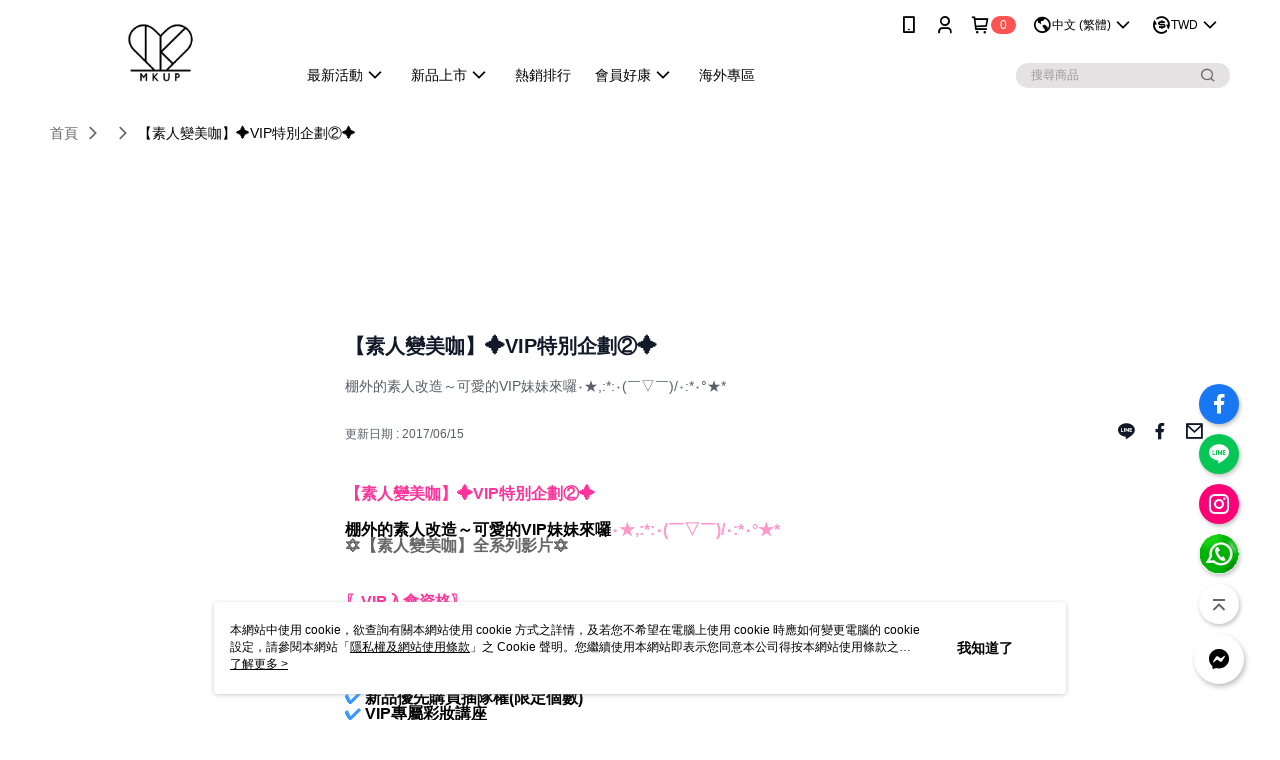

--- FILE ---
content_type: text/html; charset=utf-8
request_url: https://www.mkup.tw/Video/Detail/20333
body_size: 14997
content:
<!--This file is synced from MobileWebMallV2 -->

<!DOCTYPE html>

<html>
    <head>
        <title>
【素人變美咖】✦VIP特別企劃②✦ | MKUP美咖：零技巧彩妝        </title>
        
    <meta name="keywords" content>
    <meta name="description" content="棚外的素人改造～可愛的VIP妹妹來囉‧★,:*:‧\(￣▽￣)/‧:*‧&#176;★*">
    <meta property="og:title" content="【素人變美咖】✦VIP特別企劃②✦" />
    <meta property="og:url" content="https://www.mkup.tw/Video/Detail/20333" />
    <meta property="og:image" content="https://img.youtube.com/vi/Yy94uULTvJY/0.jpg" />
    <meta property="og:type" content="website" />
    <meta property="og:description" content="棚外的素人改造～可愛的VIP妹妹來囉‧★,:*:‧\(￣▽￣)/‧:*‧&#176;★*" />

        <meta http-equiv="content-language" content="zh-TW" />
        <meta name="viewport" content="width=device-width, initial-scale=1, maximum-scale=1" />
        <meta name="google" content="notranslate" />
        <meta name="msvalidate.01" content="A65639049D1DA1ED0A5C2F7D4EE03E2D" />


        <meta property="fb:pages" content="mkuptw">


        <link rel="icon" href="//img.91app.com/webapi/images/o/16/16/ShopFavicon/2202/2202favicon?v=202601281436" />
        <link rel="shortcut icon" href="//img.91app.com/webapi/images/o/16/16/ShopFavicon/2202/2202favicon?v=202601281436" />
        <!-- hrefLangs start -->
        <!--This file is synced from MobileWebMallV2 -->

    <link rel="alternate" hreflang="x-default" href="https://www.mkup.tw/Video/Detail/20333" />
        <link rel="alternate" hreflang="en-US" href="https://www.mkup.tw/Video/Detail/20333?lang=en-US" />
        <link rel="alternate" hreflang="zh-TW" href="https://www.mkup.tw/Video/Detail/20333?lang=zh-TW" />

        <!-- hrefLangs end -->

        <link rel="stylesheet" href="//official-static.91app.com/V2/Scripts/dist/css/style.css?v=020260128202129">

        <!-- themeCore fonts å’Œ icons çš„æ¨£å¼ä½¿ç”¨ CMS çš„ CDNï¼Œæœ¬æ©Ÿé–‹ç™¼ä¹Ÿä½¿ç”¨ CMS çš„ CDN -->
        <link rel='stylesheet' href='https://cms-static.cdn.91app.com/lib/cms-theme-core/3.88.1/css/desktop.default.css?v=020260128202129'>
<link rel='stylesheet' href='https://cms-static.cdn.91app.com/cms/common/iconFonts/css/font-awesome.css?v=020260128202129' /><link rel='stylesheet' href='https://cms-static.cdn.91app.com/cms/common/iconFonts/css/icon91.css?v=020260128202129' />        <!-- ä½¿ç”¨ trinity-core çš„ baseStyle.css -->

        <!-- å®¢è£½åŒ– IconFont è¨­å®š -->
<link rel='stylesheet' href='https://cms-static.cdn.91app.com/cms/common/iconFonts/v1.1.15/nine1/nine1.css?v=20260128202129' />        <!-- å®¢è£½åŒ– Font-Family è¨­å®š -->
                
        <link rel="apple-touch-icon" href="//img.91app.com/webapi/images/t/512/512/ShopIcon/2202/0/01300233" />
        <link rel="apple-touch-icon" sizes="180x180" href="//img.91app.com/webapi/images/t/512/512/ShopIcon/2202/0/01300233" />
        <link rel="apple-touch-icon-precomposed" href="//img.91app.com/webapi/images/t/512/512/ShopIcon/2202/0/01300233" />
        <link rel="apple-touch-icon-precomposed" sizes="180x180" href="//img.91app.com/webapi/images/t/512/512/ShopIcon/2202/0/01300233" />

            <link rel="canonical" href="https://www.mkup.tw/Video/Detail/20333" />

<!--This file is synced from MobileWebMallV2 -->

<!-- Google Tag Manager -->
<script>(function(w,d,s,l,i){w[l]=w[l]||[];w[l].push({'gtm.start':
new Date().getTime(),event:'gtm.js'});var f=d.getElementsByTagName(s)[0],
j=d.createElement(s),dl=l!='dataLayer'?'&l='+l:'';j.async=true;j.src=
'https://www.googletagmanager.com/gtm.js?id='+i+dl;f.parentNode.insertBefore(j,f);
})(window,document,'script','dataLayer','GTM-PXSZV8');</script>
<!-- End Google Tag Manager -->
        <!--This file is synced from MobileWebMallV2 -->
<!--Universal Google Analytics Start-->

<script>
        window.nineyi = window.nineyi || {};
        window.nineyi.googleAnalyticsSettingData = {
            GoogleAnalyticsTrackingId: 'UA-61938263-2',
            GoogleAnalytics4TrackingId: 'G-E5FY6TDTLR',
            CookieDomainSetting: document.location.hostname,
            originDomain: 'https://www.mkup.tw',
            officialSsoDomain: 'service.91app.com',
            DefaultCurrencyCode: 'TWD',
            isEnableVipMemberOuterIdDimension: 'False' === 'True',
            customOuidDimensionName: '',
            isUseOriginalClientId: 'False' === 'True',
            isShowSaleProductOuterId: 'False' === 'True',
            isPassOuterMemberCode: 'False' === 'True',
        };
</script>

        <!--This file is synced from MobileWebMallV2 -->

        <!--This file is synced from MobileWebMallV2 -->
<div id="fb-root"></div>
<!--Facebook Pixel Code Start-->
<script>
    !function (f, b, e, v, n, t, s) {
        if (f.fbq)return;
        n = f.fbq = function () {
            n.callMethod ?
                    n.callMethod.apply(n, arguments) : n.queue.push(arguments)
        };
        if (!f._fbq)f._fbq = n;
        n.push = n;
        n.loaded = !0;
        n.version = '2.0';
        n.queue = [];
        t = b.createElement(e);
        t.async = !0;
        t.src = v;
        s = b.getElementsByTagName(e)[0];
        s.parentNode.insertBefore(t, s)
    }(window, document, 'script', '//connect.facebook.net/en_US/fbevents.js');
    var FbCustomAudiencesPixelIds = JSON.parse('["1616712021981189","469161616616838","2178245115733978","381258578955672","483619242011584"]');
    var AllSiteFbCustomAudiencesPixelId = '1021834927899745';
    var IsEnableAdvancedFacebookPixel = JSON.parse('true');
</script>
<!--Facebook Pixel Code End-->
        <!--This file is synced from MobileWebMallV2 -->
    <!--GoogleConversion-->
    <script async src="https://www.googletagmanager.com/gtag/js?id=UA-61938263-2"></script>
    <script>
        window.dataLayer = window.dataLayer || [];
        function gtag(){dataLayer.push(arguments);}
        gtag('js', new Date());
    </script>
        <!--GoogleConversion-->
        <script>
            var GoogleConversionData = JSON.parse('{"TrackingIdList":["858705929"],"ShopUseNewCode":true,"ConversionList":[{"Id":"858705929","Label":"QfUsCOu73HoQiaC7mQM","TagType":"GoogleConversionForShoppingCart"},{"Id":"858705929","Label":"l-j1CK78xXoQiaC7mQM","TagType":"GoogleConversionForRegistrationCompleted"},{"Id":"858705929","Label":"HnZwCKnkzW8QiaC7mQM","TagType":"GoogleConversionForPayFinish"},{"Id":"858705929","Label":"egLyCJqM834QiaC7mQM","TagType":"GoogleConversionForPayFinish"}]}');
            var GoogleRemarketingData = JSON.parse('{"TrackingIdList":["858705929"],"RemarketingList":[{"TrackingId":"858705929","Label":""},{"TrackingId":"858705929","Label":""}]}');
        </script>

        <!--This file is synced from MobileWebMallV2 -->
<!-- Yahoo Dot Tag Base Code Start -->
<!-- Yahoo Dot Tag Base Code End -->
        <!--This file is synced from MobileWebMallV2 -->

<!-- initial mweb constant -->
<script src="//official-static.91app.com/V2/Scripts/cookies.min.js"></script>

    <script src='https://app.cdn.91app.com/global/currency-exchange-rate/currency.js'></script>

<script>
    window.nineyi = window.nineyi || {};
    window.nineyi.shopId = 2202;
    window.nineyi.appSetting = window.nineyi.appSetting || {};
    window.nineyi.appSetting.logLevel = parseInt('2');
    window.nineyi.appSetting.viewTitle = '【素人變美咖】✦VIP特別企劃②✦';
    window.nineyi.ServiceWorker = window.nineyi.ServiceWorker || {};
    window.nineyi.ServiceWorker.Env = 'Prod';
    window.nineyi.facebookConfig = {
        allSiteFbPixelId: AllSiteFbCustomAudiencesPixelId,
        CustomAudiencesPixelIds: FbCustomAudiencesPixelIds
    };
    window.nineyi.Execmode = 'Prod';
    window.nineyi.version = '20260128202129';
    window.nineyi.ServiceWorker.Options = {
        v: '1',
        tid: 'UA-61938263-2',
        ccode: 'TW',
        ch: 'web',
        cud: 'TWD',
        ld: 'zh-TW',
        shopId: 2202,
    }
    window.nineyi.pageType = '';
    window.nineyi.launchType = '';
    window.nineyi.silo = '91app';
    window.nineyi.dependencies = window.nineyi.dependencies || {};
    window.nineyi.dependencies.apiConfig = window.nineyi.dependencies.apiConfig || {
        cdnApiHost:'https://webapi.91app.com',
        isEnableCdnApi: "True" == 'True'
    };
    window.nineyi.dependencies.env = 'Prod';
    window.nineyi.dependencies.market = 'TW';
    window.nineyi.dependencies.shopId = parseInt('2202');
    window.nineyi.cookieExpireTime = {
        fr: 86400000,
        fr2: 86400000,
        act: 172800000,
    };

    window.nineyi.MWeb = window.nineyi.MWeb || {};
    window.nineyi.MWeb.OfficialOriginDomain = 'https://www.mkup.tw';
    window.nineyi.MWeb.ApiCdnConfig = {
        "Url": 'https://webapi.91app.com',
        "IsEnable": "True" == 'True'
    };
    window.nineyi.MWeb.MachineName = 'TW-MWG1-67-128';
    window.nineyi.MWeb.OfficialShopProfile = {"ShopId":2202,"BrowserMode":1,"DeviceMode":1,"StoreTotalCount":0,"LayoutAreaSetting":{"IsEnableLeftAside":true,"IsEnableHeader":true,"IsEnableFooter":true},"SharedFrameViewModel":{"OfficialCustomLink":null},"HasNewVersionSwitch":true,"LineShopLandingPopupEnabled":false,"IsPassOuterMemberCode":false};
    window.nineyi.MWeb.CmsShopInfo = {"EnableCms":true,"Version":"fd156608-7950-4609-90c5-55d21ca0f978_1769582196212"};
    window.nineyi.MWeb.CmsApiDomain = 'https://fts-api.91app.com';
    window.nineyi.MWeb.ShopId = parseInt('2202');
    window.nineyi.MWeb.ShopName = "MKUP美咖：零技巧彩妝";
    window.nineyi.MWeb.SupplierName = "綺麗絲國際有限公司";
    window.nineyi.MWeb.UnLoginId = '';
    window.nineyi.MWeb.IsThirdpartyAuthMember = 'False'.toLocaleLowerCase() === 'true';
    window.nineyi.MWeb.ThirdpartyAuthTypeDef = '';
    window.nineyi.MWeb.ThirdpartyAuthButtonContent = '';
    window.nineyi.MWeb.ThirdpartyAuthIconUrl = '';
    window.nineyi.MWeb.ServiceNumber = '0222660511';
    window.nineyi.MWeb.ServiceInfo = '週一～週五，08:30～17:00';
    window.nineyi.MWeb.HomeUrl = '/v2/official';
    window.nineyi.MWeb.IsLBS = 'False' === "True";
    window.nineyi.MWeb.IsAntiFraud = 'True';
    window.nineyi.MWeb.GoogleRecaptchaSiteKey = '';
    window.nineyi.MWeb.IsShowQuestionInsert = 'true' === 'true';
    window.nineyi.MWeb.IsShowShopIntroduce = 'true' === 'true';
    window.nineyi.MWeb.IsRememberCreditCard = 'false' === 'true';
    window.nineyi.MWeb.IsShowChangePassword = 'true' === 'true';
    window.nineyi.MWeb.IsShowAccountBinding = 'true' === 'true';
    window.nineyi.MWeb.IsPriceOnTop = 'true' === 'true';
    window.nineyi.MWeb.IsEnabledNewProductCard = 'true' === 'true';
    window.nineyi.MWeb.IsEnabledCustomTranslation = 'false' === 'true';
    window.nineyi.MWeb.EnableSessionExpire = 'False' === 'True';
    window.nineyi.MWeb.EnableAddressBook = 'True' === 'True';
    window.nineyi.MWeb.AddressBookVersion = 2;
    window.nineyi.MWeb.IsEnabledShopReturnGoods = 'True' === 'True';
    window.nineyi.MWeb.IsEnabledShopChangeGoods = 'True' === 'True';
    window.nineyi.MWeb.IsEnabledShopCustomReturnGoods = 'False' === 'True';
    window.nineyi.MWeb.IsEnabledShopCustomChangeGoods = 'False' === 'True';
    window.nineyi.MWeb.IsEnableStoreCredit = 'False' === 'True';
    window.nineyi.MWeb.IsShowTradesOrderGroupQRCode = 'False' === 'True';
    window.nineyi.MWeb.AdministrativeRegionFileUrlPrefix = 'https://static-web.cdn.91app.com/TW/Prod/';
    window.nineyi.MWeb.CommerceCloudAppApiDomain = 'https://fts-api.91app.com';
    window.nineyi.MWeb.CommerceCloudCdnApiDomain = 'https://fts-api.91app.com';
    window.nineyi.MWeb.IsSuggestPriceShowPrice = 'false' === 'true';
    window.nineyi.MWeb.FtsApiDomain = 'https://fts-api.91app.com';
    window.nineyi.MWeb.ChatWebSocketDomain = '';
    window.nineyi.MWeb.IsEnableShopCustomCurrencyRate = 'False' == 'True';
    window.nineyi.MWeb.IsEnabledRetailStoreExpress = 'False' == 'True';
    window.nineyi.MWeb.RetailStoreExpressState = {"IsRetailStoreExpress":false,"LogoUrl":"","HeaderBackgroundColor":""};
    window.nineyi.MWeb.IsEnableSkuPointsPay = 'False' === 'True';
    window.nineyi.MWeb.PointsPayDisplayType = 'PointDesc';

    window.nineyi.stackdriverConfig = {
        name: 'mweb',
        version: '20260128202129'
    }

    var referrerUrl = '';
    document.location.search.replace('?', '').split('&').forEach(function (item) {
        if (item.match(/^rt=/g)) {
            referrerUrl = decodeURIComponent(item.split('=')[1]);
        }
    });
    if (!referrerUrl) {
        referrerUrl = 'https://www.mkup.tw';
    }
    window.nineyi.MWeb.ReferrerUrl = referrerUrl;
    var QRCodeImage = '<img alt="91mai-qrcode-img" name="91mai_qrcode" src="[data-uri]" />';
    var QRCodeImageSpan = document.createElement('span');
    QRCodeImageSpan.innerHTML = QRCodeImage;
    window.nineyi.MWeb.QRCodeImageUrl = QRCodeImageSpan.firstElementChild.src;

    window.nineyi.MWeb.DownloadAppUrl = {
        ios: 'https://itunes.apple.com/tw/app/id1112428702',
        android: 'https://play.google.com/store/apps/details?id=com.nineyi.shop.s002202',
        isDownloadAndroidAPK: 'False' === 'True',
    }
    window.nineyi.MWeb.IsEnableFBMessenger = 'True'.toLocaleLowerCase() == 'true';
    window.nineyi.MWeb.IsEnableFBMessengerNonWorkingTime = 'True'.toLocaleLowerCase() == 'true';
    window.nineyi.MWeb.FBMessengerWorkingStartWeekDay = '1';
    window.nineyi.MWeb.FBMessengerWorkingStartTime = '09:00';
    window.nineyi.MWeb.FBMessengerWorkingEndWeekDay = '5';
    window.nineyi.MWeb.FBMessengerWorkingEndTime = '17:00';
    window.nineyi.MWeb.FanGroupUrl = 'https://www.facebook.com/mkuptw';
    window.nineyi.MWeb.FBAppId = '260521767621876'; // 分享用
    // FbOfficialAppId： nineyi.webstore.mobilewebmall\WebStore\Frontend\BE\Official\OfficialShopInfoEntity.cs
    // 單一domain店家:取DB Shop 裡面的資料(同FbAppId)，非單一domain店家:取Config裡面 FB.Official.AppId
    window.nineyi.MWeb.FbOfficialAppId = '260521767621876'; // Fb官網登入用
    window.nineyi.MWeb.OnlineCRM = '@osm3405j';
    window.nineyi.MWeb.OnlineCRMCode = '@osm3405j';
    window.nineyi.MWeb.ShopInstagramUrl = 'https://www.instagram.com/mkup_tw/';
    var GoogleConversionData = JSON.parse('{"TrackingIdList":["858705929"],"ShopUseNewCode":true,"ConversionList":[{"Id":"858705929","Label":"QfUsCOu73HoQiaC7mQM","TagType":"GoogleConversionForShoppingCart"},{"Id":"858705929","Label":"l-j1CK78xXoQiaC7mQM","TagType":"GoogleConversionForRegistrationCompleted"},{"Id":"858705929","Label":"HnZwCKnkzW8QiaC7mQM","TagType":"GoogleConversionForPayFinish"},{"Id":"858705929","Label":"egLyCJqM834QiaC7mQM","TagType":"GoogleConversionForPayFinish"}]}');
    var GoogleConversionList;
    if(GoogleConversionData){
        GoogleConversionList = GoogleConversionData.ConversionList;
    }
    window.nineyi.MWeb.GoogleConversionList = GoogleConversionList
    var GoogleConversionData = JSON.parse('{"TrackingIdList":["858705929"],"ShopUseNewCode":true,"ConversionList":[{"Id":"858705929","Label":"QfUsCOu73HoQiaC7mQM","TagType":"GoogleConversionForShoppingCart"},{"Id":"858705929","Label":"l-j1CK78xXoQiaC7mQM","TagType":"GoogleConversionForRegistrationCompleted"},{"Id":"858705929","Label":"HnZwCKnkzW8QiaC7mQM","TagType":"GoogleConversionForPayFinish"},{"Id":"858705929","Label":"egLyCJqM834QiaC7mQM","TagType":"GoogleConversionForPayFinish"}]}');
    var GoogleConversionDataShopUseNewCode;
    if(GoogleConversionData){
        GoogleConversionDataShopUseNewCode = GoogleConversionData.ShopUseNewCode;
    }
    window.nineyi.MWeb.GoogleConversionShopUseNewCode = GoogleConversionDataShopUseNewCode;
    window.nineyi.MWeb.Market = 'TW';
    window.nineyi.MWeb.IsAdobeTrackerShop = 'False';
    window.nineyi.MWeb.SoldOutType = 'OutOfStock'; // 商品缺貨顯示
    window.nineyi.MWeb.SalesMarketSettings = {"SupplierId":2137,"SalesMarket":"TW","SalesCurrency":"TWD","CountryCode":"886","CurrencySymbol":"NT$","CurrencyDecimalDigits":0,"CurrencyDecimalSeparator":".","CurrencyDigitGroupSeparator":",","CurrencyNameKey":""};
    /**
    initialAngularLocale
    */
    window.nineyi.MWeb.CurrentLocale = 'zh-TW';
    window.nineyi.MWeb.EnableLanguageSwitcher = 'True' === 'True';
    window.nineyi.MWeb.DefaultLanguageCode = 'zh-TW';
    window.nineyi.MWeb.AvailableLanguages = [{"Lang":"en-US","Display":"English (US)"},{"Lang":"zh-TW","Display":"中文 (繁體)"}];
    window.nineyi.MWeb.DefaultCurrency = 'NT$';
    window.nineyi.MWeb.DefaultCountry = 'TW';
    window.nineyi.MWeb.DefaultCurrencyCode = 'TWD';
    window.nineyi.MWeb.EnableJavsScriptCDN = 'True';
    window.nineyi.MWeb.JavsScriptCDN = '//official-static.91app.com';
    window.nineyi.MWeb.CssCDNDomain = '//official-static.91app.com';
    window.nineyi.MWeb.FingerprintTag = '639053369854856985';
    window.nineyi.MWeb.CurrencyCode = '' || 'TWD';
    window.nineyi.MWeb.isSsoDomain = (/^(service.*.91dev.*|(service.91app.*)|shop-service.pxmart.com.tw)$/ig).test(window.location.hostname);
    window.nineyi.MWeb.isCustomizedPrivacyPolicy = '';
    window.nineyi.MWeb.PrivacyPolicyFilePath = '';
    Object.freeze(window.nineyi.MWeb);

    window.nineyi.i18n = window.nineyi.i18n || {};
    window.nineyi.i18n.isEnableCurrency = !window.nineyi.MWeb.isSsoDomain && 'True'.toLocaleLowerCase() == 'true';
    window.nineyi.i18n.defaultCurrency = 'TWD';
    window.nineyi.i18n.preferredCurrency = docCookies.getItem('currency') || window.nineyi.i18n.defaultCurrency;
    window.nineyi.i18n.availableCurrencies = ["TWD","USD","HKD","MOP","CNY","MYR","SGD","THB","VND","PHP","KRW","JPY","AUD","EUR","GBP","CAD","IDR","NZD","SEK"];
    window.nineyi.i18n.isEnableLanguage = !window.nineyi.MWeb.isSsoDomain && 'True'.toLocaleLowerCase() == 'true';
    window.nineyi.i18n.defaultLanguage = 'zh-TW'
    window.nineyi.i18n.availableLanguages = ["en-US","zh-TW"];
    window.nineyi.i18n.salesMarketSettings = {
        salesMarket: 'TW',
        salesCurrency: 'TWD'
    };
    (function(n) {
        var allLanguages = [{"Lang":"en-US","Display":"English (US)"},{"Lang":"zh-TW","Display":"中文 (繁體)"},{"Lang":"zh-HK","Display":"中文 (香港)"},{"Lang":"zh-CN","Display":"中文 (简体)"},{"Lang":"ms-MY","Display":"Bahasa Melayu"},{"Lang":"ja-JP","Display":"日本語"},{"Lang":"th-TH","Display":"ไทย"}];
        n.i18n.allLanguages = allLanguages.map(function (item) {
            return {
                lang: item.Lang,
                display: item.Display
            };
        });
    })(window.nineyi);
    window.nineyi.tracking = {
        dataLayer: function (key, val){
                const dataLayers = window.nineyi.tracking.dataLayer.dataLayers;
                dataLayers[key] = dataLayers[key] || {};
                dataLayers[key] = val;
                const subscribes = window.nineyi.tracking.dataLayer.subscribes;
                subscribes[key] = subscribes[key] || [];
                subscribes[key].forEach(function(fn){
                    fn(val);
                });
        },
        subscribe: function(key, callback){
            const subscribes = window.nineyi.tracking.dataLayer.subscribes;
            subscribes[key] = subscribes[key] || [];
            subscribes[key].push(callback);
        }
    };
    window.nineyi.tracking.dataLayer.dataLayers = {};
    window.nineyi.tracking.dataLayer.subscribes = {};

    window.fbAsyncInit = function() {
        FB.init({
          appId: window.location.pathname !== '/V2/Login/Index/' && !/^\/V2\/VipMember\/AccountBinding\/?$/.test(window.location.pathname)
            ? '260521767621876' : '260521767621876',
          autoLogAppEvents: true,
          xfbml: true,
          version: 'v2.10'
        });
        console.log('InitialSetting: FB initFaceBookUI ok');
    };
</script>
<!-- END initial mweb constant -->

        



        <script type='text/javascript'>
            var appInsights=window.appInsights||function(config)
            {
                function r(config){ t[config] = function(){ var i = arguments; t.queue.push(function(){ t[config].apply(t, i)})} }
                var t = { config:config},u=document,e=window,o='script',s=u.createElement(o),i,f;for(s.src=config.url||'//az416426.vo.msecnd.net/scripts/a/ai.0.js',u.getElementsByTagName(o)[0].parentNode.appendChild(s),t.cookie=u.cookie,t.queue=[],i=['Event','Exception','Metric','PageView','Trace','Ajax'];i.length;)r('track'+i.pop());return r('setAuthenticatedUserContext'),r('clearAuthenticatedUserContext'),config.disableExceptionTracking||(i='onerror',r('_'+i),f=e[i],e[i]=function(config, r, u, e, o) { var s = f && f(config, r, u, e, o); return s !== !0 && t['_' + i](config, r, u, e, o),s}),t
            }({
                instrumentationKey:'80d00903-800e-47a0-8776-3b3493a1b234'
            });

            window.appInsights=appInsights;
            appInsights.trackPageView();
        </script>
        <script async defer src="https://connect.facebook.net/zh_TW/sdk.js"></script>

    </head>
    <body class="">
        <!--This file is synced from MobileWebMallV2 -->

<noscript>
    <iframe src="https://www.googletagmanager.com/ns.html?id=GTM-PXSZV8" height="0" width="0"
        style="display:none;visibility:hidden"></iframe>
</noscript>

            <div id="root"></div>
        <!-- StackDriver Reporter Start -->
        <script>
        window.nineyi.env = "Prod";
        </script>
        <!-- tracking sdk-->
        <script src='https://tracking-client.91app.com/tracking-service/sdk/ec/latest/main.min.js?v=020260128202129'></script>
        <!-- line express sdk-->
        <!-- è®€å–å¤–éƒ¨ CDN -->
        <script src='https://cms-static.cdn.91app.com/lib/polyfill.js'></script>
        <!-- è®€å–CMS CDN -->
        <script defer src='https://cms-static.cdn.91app.com/lib/react/16.14.0/umd/react.production.min.js'></script>
        <script defer src='https://cms-static.cdn.91app.com/lib/react-dom/16.14.0/umd/react-dom.production.min.js'></script>
        <script defer src='https://cms-static.cdn.91app.com/lib/react-redux/7.2.3/react-redux.min.js'></script>
        <script defer src='https://cms-static.cdn.91app.com/lib/lodash/4.17.21/lodash.min.js'></script>
        <script defer src='https://cms-static.cdn.91app.com/lib/jsonpath/1.1.1/jsonpath.min.js'></script>

            <script defer src='//official-static.91app.com/V2/Scripts/dist/v-639053369854856985-v/js/desktop/manifest.js?v=020260128202129'></script>
            <script defer src='//official-static.91app.com/V2/Scripts/dist/v-639053369854856985-v/js/desktop/vendor-mweb.js?v=020260128202129'></script>
            <script defer src='//official-static.91app.com/V2/Scripts/dist/v-639053369854856985-v/js/desktop/nine1.js?v=020260128202129'></script>
            <script defer src='//official-static.91app.com/V2/Scripts/dist/v-639053369854856985-v/js/desktop/themecore.js?v=020260128202129'></script>

        

<script>
    window.nineyi.ServerData = {
        VideoId:"20333",
        SubTitle: `棚外的素人改造～可愛的VIP妹妹來囉‧★,:*:‧\(￣▽￣)/‧:*‧&#176;★*`,
        Title: `【素人變美咖】✦VIP特別企劃②✦`,
        ShopId: "2202",
        SalePageList:[{"SalePageId":3224079,"SubTitle":"","Title":"MKUP 美咖 Q10美顏果凍保濕噴霧(大)","SuggestPrice":599.00,"Price":320.00,"Sort":0,"ShopId":2202,"SellingStartDateTime":"\/Date(1494318600000)\/","Tags":[],"PicList":["//img.91app.com/webapi/imagesV3/Cropped/SalePage/3224079/0/637492403556100000?v=1","//img.91app.com/webapi/imagesV3/Cropped/SalePage/3224079/1/637492403556100000?v=1"],"PicUrl":"//img.91app.com/webapi/imagesV3/Cropped/SalePage/3224079/0/637492403556100000?v=1","ImageCount":0,"SoldOutActionType":"OutOfStock","DisplayTags":[],"PromotionPriceList":[],"Metafields":null,"DisplayPointsPayPairsList":[],"SalesChannel":null},{"SalePageId":3107191,"SubTitle":"","Title":"【愛玩客推薦】純物理性水潤防曬乳液 SPF30★★★ 抗UV (效期20220609)","SuggestPrice":580.00,"Price":380.00,"Sort":0,"ShopId":2202,"SellingStartDateTime":"\/Date(1490838120000)\/","Tags":[],"PicList":["//img.91app.com/webapi/imagesV3/Cropped/SalePage/3107191/0/637895934419400000?v=1","//img.91app.com/webapi/imagesV3/Cropped/SalePage/3107191/1/637895934419400000?v=1","//img.91app.com/webapi/imagesV3/Cropped/SalePage/3107191/2/637895934419400000?v=1"],"PicUrl":"//img.91app.com/webapi/imagesV3/Cropped/SalePage/3107191/0/637895934419400000?v=1","ImageCount":0,"SoldOutActionType":"OutOfStock","DisplayTags":[],"PromotionPriceList":[],"Metafields":null,"DisplayPointsPayPairsList":[],"SalesChannel":null},{"SalePageId":2302232,"SubTitle":"","Title":"【預購】MKUP 美咖 筆較厲害彩妝棒 唇頰/眼影 八款可選 (07立體棕-預購，預計03/14後陸續出貨)","SuggestPrice":580.00,"Price":290.00,"Sort":0,"ShopId":2202,"SellingStartDateTime":"\/Date(1467883143637)\/","Tags":[],"PicList":["//img.91app.com/webapi/imagesV3/Cropped/SalePage/2302232/0/637127191150530000?v=1","//img.91app.com/webapi/imagesV3/Cropped/SalePage/2302232/1/637127191150530000?v=1"],"PicUrl":"//img.91app.com/webapi/imagesV3/Cropped/SalePage/2302232/0/637127191150530000?v=1","ImageCount":0,"SoldOutActionType":"OutOfStock","DisplayTags":[],"PromotionPriceList":[],"Metafields":null,"DisplayPointsPayPairsList":[],"SalesChannel":null},{"SalePageId":2310155,"SubTitle":"","Title":"MKUP 美咖 5D零死角輕透底妝刷(大)","SuggestPrice":699.00,"Price":399.00,"Sort":0,"ShopId":2202,"SellingStartDateTime":"\/Date(1468301640000)\/","Tags":[],"PicList":["//img.91app.com/webapi/imagesV3/Cropped/SalePage/2310155/0/637799382167900000?v=1","//img.91app.com/webapi/imagesV3/Cropped/SalePage/2310155/1/637799382167900000?v=1"],"PicUrl":"//img.91app.com/webapi/imagesV3/Cropped/SalePage/2310155/0/637799382167900000?v=1","ImageCount":0,"SoldOutActionType":"OutOfStock","DisplayTags":[],"PromotionPriceList":[],"Metafields":null,"DisplayPointsPayPairsList":[],"SalesChannel":null},{"SalePageId":2768873,"SubTitle":"","Title":"MKUP 美咖 璀璨蘋果光修容餅(效期2019/11)","SuggestPrice":690.00,"Price":420.00,"Sort":0,"ShopId":2202,"SellingStartDateTime":"\/Date(1480676400000)\/","Tags":[],"PicList":["//img.91app.com/webapi/imagesV3/Cropped/SalePage/2768873/0/637449158528630000?v=1","//img.91app.com/webapi/imagesV3/Cropped/SalePage/2768873/1/637449158528630000?v=1"],"PicUrl":"//img.91app.com/webapi/imagesV3/Cropped/SalePage/2768873/0/637449158528630000?v=1","ImageCount":0,"SoldOutActionType":"OutOfStock","DisplayTags":[],"PromotionPriceList":[],"Metafields":null,"DisplayPointsPayPairsList":[],"SalesChannel":null},{"SalePageId":2644065,"SubTitle":"","Title":"MKUP 美咖 輕柔空氣感彩妝刷","SuggestPrice":599.00,"Price":200.00,"Sort":0,"ShopId":2202,"SellingStartDateTime":"\/Date(1471928700000)\/","Tags":[],"PicList":["//img.91app.com/webapi/imagesV3/Cropped/SalePage/2644065/0/637449159037030000?v=1","//img.91app.com/webapi/imagesV3/Cropped/SalePage/2644065/1/637449159037030000?v=1"],"PicUrl":"//img.91app.com/webapi/imagesV3/Cropped/SalePage/2644065/0/637449159037030000?v=1","ImageCount":0,"SoldOutActionType":"OutOfStock","DisplayTags":[],"PromotionPriceList":[],"Metafields":null,"DisplayPointsPayPairsList":[],"SalesChannel":null},{"SalePageId":2572352,"SubTitle":"","Title":"MKUP 美咖 薔薇微醺眼影盤 八色(效期2020/06)","SuggestPrice":599.00,"Price":420.00,"Sort":0,"ShopId":2202,"SellingStartDateTime":"\/Date(1474895640000)\/","Tags":[],"PicList":["//img.91app.com/webapi/imagesV3/Cropped/SalePage/2572352/0/637449158047370000?v=1","//img.91app.com/webapi/imagesV3/Cropped/SalePage/2572352/1/637449158047370000?v=1"],"PicUrl":"//img.91app.com/webapi/imagesV3/Cropped/SalePage/2572352/0/637449158047370000?v=1","ImageCount":0,"SoldOutActionType":"OutOfStock","DisplayTags":[],"PromotionPriceList":[],"Metafields":null,"DisplayPointsPayPairsList":[],"SalesChannel":null},{"SalePageId":2888121,"SubTitle":"","Title":"MKUP 美咖 服貼暈染錐形眼影刷","SuggestPrice":299.00,"Price":169.00,"Sort":0,"ShopId":2202,"SellingStartDateTime":"\/Date(1471928700000)\/","Tags":[],"PicList":["//img.91app.com/webapi/imagesV3/Cropped/SalePage/2888121/0/637449158171100000?v=1","//img.91app.com/webapi/imagesV3/Cropped/SalePage/2888121/1/637449158171100000?v=1"],"PicUrl":"//img.91app.com/webapi/imagesV3/Cropped/SalePage/2888121/0/637449158171100000?v=1","ImageCount":0,"SoldOutActionType":"OutOfStock","DisplayTags":[],"PromotionPriceList":[],"Metafields":null,"DisplayPointsPayPairsList":[],"SalesChannel":null},{"SalePageId":2888127,"SubTitle":"","Title":"MKUP 美咖 精準深邃斜角眼影刷","SuggestPrice":299.00,"Price":169.00,"Sort":0,"ShopId":2202,"SellingStartDateTime":"\/Date(1471928700000)\/","Tags":[],"PicList":["//img.91app.com/webapi/imagesV3/Cropped/SalePage/2888127/0/637449159045930000?v=1","//img.91app.com/webapi/imagesV3/Cropped/SalePage/2888127/1/637449159045930000?v=1"],"PicUrl":"//img.91app.com/webapi/imagesV3/Cropped/SalePage/2888127/0/637449159045930000?v=1","ImageCount":0,"SoldOutActionType":"OutOfStock","DisplayTags":[],"PromotionPriceList":[],"Metafields":null,"DisplayPointsPayPairsList":[],"SalesChannel":null},{"SalePageId":2888133,"SubTitle":"","Title":"MKUP 美咖 精細操控扁頭眉眼刷","SuggestPrice":299.00,"Price":169.00,"Sort":0,"ShopId":2202,"SellingStartDateTime":"\/Date(1471928700000)\/","Tags":[],"PicList":["//img.91app.com/webapi/imagesV3/Cropped/SalePage/2888133/0/637588329397300000?v=1","//img.91app.com/webapi/imagesV3/Cropped/SalePage/2888133/1/637588329397300000?v=1"],"PicUrl":"//img.91app.com/webapi/imagesV3/Cropped/SalePage/2888133/0/637588329397300000?v=1","ImageCount":0,"SoldOutActionType":"OutOfStock","DisplayTags":[],"PromotionPriceList":[],"Metafields":null,"DisplayPointsPayPairsList":[],"SalesChannel":null},{"SalePageId":2844133,"SubTitle":"","Title":"MKUP 美咖 極致抗暈快乾眼線筆 兩色 黑 棕","SuggestPrice":590.00,"Price":350.00,"Sort":0,"ShopId":2202,"SellingStartDateTime":"\/Date(1474895640000)\/","Tags":[],"PicList":["//img.91app.com/webapi/imagesV3/Cropped/SalePage/2844133/0/637449159042600000?v=1","//img.91app.com/webapi/imagesV3/Cropped/SalePage/2844133/1/637449159042600000?v=1"],"PicUrl":"//img.91app.com/webapi/imagesV3/Cropped/SalePage/2844133/0/637449159042600000?v=1","ImageCount":0,"SoldOutActionType":"OutOfStock","DisplayTags":[],"PromotionPriceList":[],"Metafields":null,"DisplayPointsPayPairsList":[],"SalesChannel":null},{"SalePageId":2631831,"SubTitle":"","Title":"MKUP 美咖 完美弧度捲翹睫毛夾","SuggestPrice":299.00,"Price":199.00,"Sort":0,"ShopId":2202,"SellingStartDateTime":"\/Date(1477027020000)\/","Tags":[],"PicList":["//img.91app.com/webapi/imagesV3/Cropped/SalePage/2631831/0/637449158468330000?v=1","//img.91app.com/webapi/imagesV3/Cropped/SalePage/2631831/1/637449158468330000?v=1"],"PicUrl":"//img.91app.com/webapi/imagesV3/Cropped/SalePage/2631831/0/637449158468330000?v=1","ImageCount":0,"SoldOutActionType":"OutOfStock","DisplayTags":[],"PromotionPriceList":[],"Metafields":null,"DisplayPointsPayPairsList":[],"SalesChannel":null},{"SalePageId":2201110,"SubTitle":"","Title":"MKUP 美咖 不怕水超抗暈2mm眉筆 眉膠筆 三色 棕灰 深棕 淺棕","SuggestPrice":490.00,"Price":290.00,"Sort":0,"ShopId":2202,"SellingStartDateTime":"\/Date(1464945780000)\/","Tags":[],"PicList":["//img.91app.com/webapi/imagesV3/Cropped/SalePage/2201110/0/637449159011600000?v=1","//img.91app.com/webapi/imagesV3/Cropped/SalePage/2201110/1/637449159011600000?v=1"],"PicUrl":"//img.91app.com/webapi/imagesV3/Cropped/SalePage/2201110/0/637449159011600000?v=1","ImageCount":0,"SoldOutActionType":"OutOfStock","DisplayTags":[],"PromotionPriceList":[],"Metafields":null,"DisplayPointsPayPairsList":[],"SalesChannel":null},{"SalePageId":2443932,"SubTitle":"","Title":"MKUP 美咖 5D零死角精準底妝刷(小)","SuggestPrice":599.00,"Price":349.00,"Sort":0,"ShopId":2202,"SellingStartDateTime":"\/Date(1471928700000)\/","Tags":[],"PicList":["//img.91app.com/webapi/imagesV3/Cropped/SalePage/2443932/0/637449159019800000?v=1","//img.91app.com/webapi/imagesV3/Cropped/SalePage/2443932/1/637449159019800000?v=1"],"PicUrl":"//img.91app.com/webapi/imagesV3/Cropped/SalePage/2443932/0/637449159019800000?v=1","ImageCount":0,"SoldOutActionType":"OutOfStock","DisplayTags":[],"PromotionPriceList":[],"Metafields":null,"DisplayPointsPayPairsList":[],"SalesChannel":null},{"SalePageId":2745058,"SubTitle":"","Title":"MKUP 美咖 水唇蜜光澤護唇膏(效期：01莓果紅-2020/02；02清澄橘-2021/05；03典雅紅-2020/03；04優雅裸-2020/03)","SuggestPrice":399.00,"Price":249.00,"Sort":0,"ShopId":2202,"SellingStartDateTime":"\/Date(1468222200000)\/","Tags":[],"PicList":["//img.91app.com/webapi/imagesV3/Cropped/SalePage/2745058/0/637449158108570000?v=1","//img.91app.com/webapi/imagesV3/Cropped/SalePage/2745058/1/637449158108570000?v=1"],"PicUrl":"//img.91app.com/webapi/imagesV3/Cropped/SalePage/2745058/0/637449158108570000?v=1","ImageCount":0,"SoldOutActionType":"OutOfStock","DisplayTags":[],"PromotionPriceList":[],"Metafields":null,"DisplayPointsPayPairsList":[],"SalesChannel":null}],
        UpdatedDateTime: "2017/06/15",
        Introduction:"&lt;h3&gt;&lt;span style=&quot;color:#ff3399;&quot;&gt;【素人變美咖】✦VIP特別企劃②✦&lt;/span&gt;&lt;/h3&gt;&lt;p&gt;&lt;/p&gt;&lt;h3&gt;棚外的素人改造～可愛的VIP妹妹來囉&lt;span style=&quot;color:#ff99cc;&quot;&gt;‧★,:*:‧\(￣▽￣)/‧:*‧&amp;deg;★*&lt;/span&gt;&lt;/h3&gt;&lt;h3&gt;&lt;a href=&quot;http://mkup.91app.com/Article/Detail/24152&quot;&gt;✡【素人變美咖】全系列影片✡&lt;/a&gt;&lt;/h3&gt;&lt;p&gt;&lt;/p&gt;&lt;p&gt;&lt;/p&gt;&lt;h3&gt;&lt;span style=&quot;color:#ff3399;&quot;&gt;〖VIP入會資格〗&lt;/span&gt;&lt;br /&gt;&lt;br /&gt;每月1日～每月30日為止&lt;br /&gt;只要當月&lt;span style=&quot;color:#ff6600;&quot;&gt;&quot;&lt;/span&gt;&lt;span style=&quot;color:#ff6699;&quot;&gt;累積消費超過$５,000&lt;/span&gt;&lt;span style=&quot;color:#ff6600;&quot;&gt;&quot;&lt;/span&gt;&lt;br /&gt;&lt;span style=&quot;color:#ff66cc;&quot;&gt;&amp;hearts;&lt;/span&gt;&lt;span style=&quot;text-decoration-line:underline;color:#ff6600;&quot;&gt;立即獲得以下女神VIP獨家優惠&lt;/span&gt;&lt;span style=&quot;color:#ff66cc;&quot;&gt;&amp;hearts;&lt;/span&gt;&lt;br /&gt;&lt;span style=&quot;color:#3399ff;&quot;&gt;✔&amp;nbsp;&lt;/span&gt;專屬快速購物電話與優惠通知&lt;br /&gt;&lt;span style=&quot;color:#3399ff;&quot;&gt;✔&amp;nbsp;&lt;/span&gt;新品優先購買插隊權(限定個數)&lt;br /&gt;&lt;span style=&quot;color:#3399ff;&quot;&gt;✔&amp;nbsp;&lt;/span&gt;VIP專屬彩妝講座&lt;br /&gt;等等多項優惠好禮哦～～&lt;/h3&gt;&lt;p&gt;&lt;/p&gt;&lt;h3&gt;&lt;span style=&quot;color:#ff3300;&quot;&gt;※&lt;/span&gt;&lt;span style=&quot;color:#ff3399;&quot;&gt;【VIP入會資格】&lt;/span&gt;可能因活動企劃內容之變更而有所不同，如有變更請鎖定&lt;a href=&quot;https://www.facebook.com/mkuptw/&quot;&gt;【MKUP美咖】&lt;/a&gt;FB粉絲團公佈為準～&lt;/h3&gt;&lt;h3&gt;--- --- --- --- --- --- --- --- --- --- --- --- --- --- --- --- --- --- --- --- --- ---&amp;nbsp;&lt;br /&gt;&lt;span style=&quot;color:#ff66cc;&quot;&gt;※&lt;/span&gt;消費計算時間：每月1日到每月30日&lt;br /&gt;&lt;span style=&quot;color:#ff66cc;&quot;&gt;※&lt;/span&gt;系統通知資格時間：每月中旬&lt;br /&gt;（如遇不可抗拒因素or例假日，會再另行通知！）&lt;br /&gt;&lt;span style=&quot;color:#ff66cc;&quot;&gt;※&lt;/span&gt;會期時間：符合通知入會的隔天起３個月&lt;br /&gt;&lt;span style=&quot;color:#ff66cc;&quot;&gt;※&lt;/span&gt;限MKUP美咖官網購買！&lt;br /&gt;&lt;span style=&quot;color:#ff66cc;&quot;&gt;※&lt;/span&gt;MKUP有權更改活動內容之權利&lt;br /&gt;--- --- --- --- --- --- --- --- --- --- --- --- --- --- --- --- --- --- --- --- --- ---&amp;nbsp;&lt;br /&gt;&lt;span style=&quot;color:#3399ff;&quot;&gt;✉&lt;/span&gt;小編會發送簡訊&lt;span style=&quot;color:#3399ff;&quot;&gt;✉&lt;/span&gt;給獲得資格的女神們（切勿回傳簡訊）！&lt;br /&gt;請立即來私訊小編領取好禮哦～&lt;br /&gt;&lt;span style=&quot;color:#ff6699;&quot;&gt;＊&lt;/span&gt;有任何問題都可以私訊小編哦&lt;span style=&quot;color:#ff3366;&quot;&gt;(・&amp;forall;・)&lt;/span&gt;&lt;/h3&gt;&lt;p&gt;&lt;/p&gt;",
        YouTubeVideoId:"Yy94uULTvJY",
        IntroductionMulHtmlUrl: ""
    };
</script>

<script defer src='//official-static.91app.com/V2/Scripts/dist/v-639053369854856985-v/js/desktop/videoDetail.js?v=020260128202129'></script>




        
        <!--This file is synced from MobileWebMallV2 -->

        <!--This file is synced from MobileWebMallV2 -->




        <!-- å–å¾—æ‰€æœ‰themecoreçš„scriptä½ç½® -->
        <script>
            window.nineyi.externalScripts = {
                success: [],
                error: [],
            };
            document.querySelectorAll('script').forEach((script) => {
                script.addEventListener('load', (event) => {
                    window.nineyi.externalScripts.success.push(script.src);
                });
                script.addEventListener('error', (event) => {
                    window.nineyi.externalScripts.error.push(script.src);
                });
            });
        </script>

    </body>
</html>


--- FILE ---
content_type: application/javascript
request_url: https://app.cdn.91app.com/global/currency-exchange-rate/currency.js
body_size: 1586
content:
(function(root) { root.nineyi = root.nineyi || {}; root.nineyi.i18n = root.nineyi.i18n || {}; root.nineyi.i18n.exchangeRates = [{"base":"TWD","date":"2026-01-28","rates":{"MYR":0.124922,"HKD":0.248679,"CNY":0.221687,"JPY":4.892355,"KRW":45.710926,"USD":0.031876,"SGD":0.040292,"AUD":0.045634,"EUR":0.026693,"GBP":0.023155,"THB":0.993068,"CAD":0.043201,"IDR":534.419794,"NZD":0.052872,"PHP":1.87433,"VND":830.849684,"MOP":0.256051,"SEK":0.282403}},{"base":"MYR","date":"2026-01-28","rates":{"TWD":8.005226,"HKD":1.990826,"CNY":1.774597,"JPY":39.153971,"KRW":365.600718,"USD":0.255167,"SGD":0.322437,"AUD":0.365061,"EUR":0.213549,"GBP":0.185275,"THB":7.946028,"CAD":0.345766,"IDR":4278.014995,"NZD":0.423027,"PHP":15.005469,"VND":6650.927697,"MOP":2.049681,"SEK":2.26023}},{"base":"HKD","date":"2026-01-28","rates":{"TWD":4.021058,"MYR":0.502304,"CNY":0.891387,"JPY":19.667202,"KRW":183.642755,"USD":0.128171,"SGD":0.161961,"AUD":0.183372,"EUR":0.107267,"GBP":0.093065,"THB":3.991323,"CAD":0.17368,"IDR":2148.864655,"NZD":0.212488,"PHP":7.537309,"VND":3340.788536,"MOP":1.029563,"SEK":1.135323}},{"base":"USD","date":"2026-01-28","rates":{"TWD":31.371499,"MYR":3.918993,"CNY":6.95465,"JPY":153.480497,"KRW":1434.020281,"HKD":7.801435,"SGD":1.26401,"AUD":1.431598,"EUR":0.83739,"GBP":0.72641,"THB":31.154031,"CAD":1.35527,"IDR":16765.55,"NZD":1.658665,"PHP":58.800536,"VND":26065,"MOP":8.032705,"SEK":8.859405}},{"base":"SGD","date":"2026-01-28","rates":{"TWD":24.81902,"MYR":3.100444,"CNY":5.502051,"JPY":121.423447,"KRW":1134.500407,"HKD":6.171971,"USD":0.791133,"AUD":1.132584,"EUR":0.662487,"GBP":0.574687,"THB":24.646975,"CAD":1.072199,"IDR":13263.775664,"NZD":1.312224,"PHP":46.519029,"VND":20620.875108,"MOP":6.354936,"SEK":7.008965}}]; })(this);

--- FILE ---
content_type: application/javascript
request_url: https://cms-static.cdn.91app.com/lib/polyfill.js
body_size: 58948
content:
(function e(t,n,r){function s(o,u){if(!n[o]){if(!t[o]){var a=typeof require=="function"&&require;if(!u&&a)return a(o,!0);if(i)return i(o,!0);var f=new Error("Cannot find module '"+o+"'");throw f.code="MODULE_NOT_FOUND",f}var l=n[o]={exports:{}};t[o][0].call(l.exports,function(e){var n=t[o][1][e];return s(n?n:e)},l,l.exports,e,t,n,r)}return n[o].exports}var i=typeof require=="function"&&require;for(var o=0;o<r.length;o++)s(r[o]);return s})({1:[function(_dereq_,module,exports){
(function (global){
"use strict";

_dereq_(295);

_dereq_(296);

_dereq_(2);

if (global._babelPolyfill) {
  throw new Error("only one instance of babel-polyfill is allowed");
}
global._babelPolyfill = true;

var DEFINE_PROPERTY = "defineProperty";
function define(O, key, value) {
  O[key] || Object[DEFINE_PROPERTY](O, key, {
    writable: true,
    configurable: true,
    value: value
  });
}

define(String.prototype, "padLeft", "".padStart);
define(String.prototype, "padRight", "".padEnd);

"pop,reverse,shift,keys,values,entries,indexOf,every,some,forEach,map,filter,find,findIndex,includes,join,slice,concat,push,splice,unshift,sort,lastIndexOf,reduce,reduceRight,copyWithin,fill".split(",").forEach(function (key) {
  [][key] && define(Array, key, Function.call.bind([][key]));
});
}).call(this,typeof global !== "undefined" ? global : typeof self !== "undefined" ? self : typeof window !== "undefined" ? window : {})
},{"2":2,"295":295,"296":296}],2:[function(_dereq_,module,exports){
_dereq_(119);
module.exports = _dereq_(23).RegExp.escape;
},{"119":119,"23":23}],3:[function(_dereq_,module,exports){
module.exports = function(it){
  if(typeof it != 'function')throw TypeError(it + ' is not a function!');
  return it;
};
},{}],4:[function(_dereq_,module,exports){
var cof = _dereq_(18);
module.exports = function(it, msg){
  if(typeof it != 'number' && cof(it) != 'Number')throw TypeError(msg);
  return +it;
};
},{"18":18}],5:[function(_dereq_,module,exports){
// 22.1.3.31 Array.prototype[@@unscopables]
var UNSCOPABLES = _dereq_(117)('unscopables')
  , ArrayProto  = Array.prototype;
if(ArrayProto[UNSCOPABLES] == undefined)_dereq_(40)(ArrayProto, UNSCOPABLES, {});
module.exports = function(key){
  ArrayProto[UNSCOPABLES][key] = true;
};
},{"117":117,"40":40}],6:[function(_dereq_,module,exports){
module.exports = function(it, Constructor, name, forbiddenField){
  if(!(it instanceof Constructor) || (forbiddenField !== undefined && forbiddenField in it)){
    throw TypeError(name + ': incorrect invocation!');
  } return it;
};
},{}],7:[function(_dereq_,module,exports){
var isObject = _dereq_(49);
module.exports = function(it){
  if(!isObject(it))throw TypeError(it + ' is not an object!');
  return it;
};
},{"49":49}],8:[function(_dereq_,module,exports){
// 22.1.3.3 Array.prototype.copyWithin(target, start, end = this.length)
'use strict';
var toObject = _dereq_(109)
  , toIndex  = _dereq_(105)
  , toLength = _dereq_(108);

module.exports = [].copyWithin || function copyWithin(target/*= 0*/, start/*= 0, end = @length*/){
  var O     = toObject(this)
    , len   = toLength(O.length)
    , to    = toIndex(target, len)
    , from  = toIndex(start, len)
    , end   = arguments.length > 2 ? arguments[2] : undefined
    , count = Math.min((end === undefined ? len : toIndex(end, len)) - from, len - to)
    , inc   = 1;
  if(from < to && to < from + count){
    inc  = -1;
    from += count - 1;
    to   += count - 1;
  }
  while(count-- > 0){
    if(from in O)O[to] = O[from];
    else delete O[to];
    to   += inc;
    from += inc;
  } return O;
};
},{"105":105,"108":108,"109":109}],9:[function(_dereq_,module,exports){
// 22.1.3.6 Array.prototype.fill(value, start = 0, end = this.length)
'use strict';
var toObject = _dereq_(109)
  , toIndex  = _dereq_(105)
  , toLength = _dereq_(108);
module.exports = function fill(value /*, start = 0, end = @length */){
  var O      = toObject(this)
    , length = toLength(O.length)
    , aLen   = arguments.length
    , index  = toIndex(aLen > 1 ? arguments[1] : undefined, length)
    , end    = aLen > 2 ? arguments[2] : undefined
    , endPos = end === undefined ? length : toIndex(end, length);
  while(endPos > index)O[index++] = value;
  return O;
};
},{"105":105,"108":108,"109":109}],10:[function(_dereq_,module,exports){
var forOf = _dereq_(37);

module.exports = function(iter, ITERATOR){
  var result = [];
  forOf(iter, false, result.push, result, ITERATOR);
  return result;
};

},{"37":37}],11:[function(_dereq_,module,exports){
// false -> Array#indexOf
// true  -> Array#includes
var toIObject = _dereq_(107)
  , toLength  = _dereq_(108)
  , toIndex   = _dereq_(105);
module.exports = function(IS_INCLUDES){
  return function($this, el, fromIndex){
    var O      = toIObject($this)
      , length = toLength(O.length)
      , index  = toIndex(fromIndex, length)
      , value;
    // Array#includes uses SameValueZero equality algorithm
    if(IS_INCLUDES && el != el)while(length > index){
      value = O[index++];
      if(value != value)return true;
    // Array#toIndex ignores holes, Array#includes - not
    } else for(;length > index; index++)if(IS_INCLUDES || index in O){
      if(O[index] === el)return IS_INCLUDES || index || 0;
    } return !IS_INCLUDES && -1;
  };
};
},{"105":105,"107":107,"108":108}],12:[function(_dereq_,module,exports){
// 0 -> Array#forEach
// 1 -> Array#map
// 2 -> Array#filter
// 3 -> Array#some
// 4 -> Array#every
// 5 -> Array#find
// 6 -> Array#findIndex
var ctx      = _dereq_(25)
  , IObject  = _dereq_(45)
  , toObject = _dereq_(109)
  , toLength = _dereq_(108)
  , asc      = _dereq_(15);
module.exports = function(TYPE, $create){
  var IS_MAP        = TYPE == 1
    , IS_FILTER     = TYPE == 2
    , IS_SOME       = TYPE == 3
    , IS_EVERY      = TYPE == 4
    , IS_FIND_INDEX = TYPE == 6
    , NO_HOLES      = TYPE == 5 || IS_FIND_INDEX
    , create        = $create || asc;
  return function($this, callbackfn, that){
    var O      = toObject($this)
      , self   = IObject(O)
      , f      = ctx(callbackfn, that, 3)
      , length = toLength(self.length)
      , index  = 0
      , result = IS_MAP ? create($this, length) : IS_FILTER ? create($this, 0) : undefined
      , val, res;
    for(;length > index; index++)if(NO_HOLES || index in self){
      val = self[index];
      res = f(val, index, O);
      if(TYPE){
        if(IS_MAP)result[index] = res;            // map
        else if(res)switch(TYPE){
          case 3: return true;                    // some
          case 5: return val;                     // find
          case 6: return index;                   // findIndex
          case 2: result.push(val);               // filter
        } else if(IS_EVERY)return false;          // every
      }
    }
    return IS_FIND_INDEX ? -1 : IS_SOME || IS_EVERY ? IS_EVERY : result;
  };
};
},{"108":108,"109":109,"15":15,"25":25,"45":45}],13:[function(_dereq_,module,exports){
var aFunction = _dereq_(3)
  , toObject  = _dereq_(109)
  , IObject   = _dereq_(45)
  , toLength  = _dereq_(108);

module.exports = function(that, callbackfn, aLen, memo, isRight){
  aFunction(callbackfn);
  var O      = toObject(that)
    , self   = IObject(O)
    , length = toLength(O.length)
    , index  = isRight ? length - 1 : 0
    , i      = isRight ? -1 : 1;
  if(aLen < 2)for(;;){
    if(index in self){
      memo = self[index];
      index += i;
      break;
    }
    index += i;
    if(isRight ? index < 0 : length <= index){
      throw TypeError('Reduce of empty array with no initial value');
    }
  }
  for(;isRight ? index >= 0 : length > index; index += i)if(index in self){
    memo = callbackfn(memo, self[index], index, O);
  }
  return memo;
};
},{"108":108,"109":109,"3":3,"45":45}],14:[function(_dereq_,module,exports){
var isObject = _dereq_(49)
  , isArray  = _dereq_(47)
  , SPECIES  = _dereq_(117)('species');

module.exports = function(original){
  var C;
  if(isArray(original)){
    C = original.constructor;
    // cross-realm fallback
    if(typeof C == 'function' && (C === Array || isArray(C.prototype)))C = undefined;
    if(isObject(C)){
      C = C[SPECIES];
      if(C === null)C = undefined;
    }
  } return C === undefined ? Array : C;
};
},{"117":117,"47":47,"49":49}],15:[function(_dereq_,module,exports){
// 9.4.2.3 ArraySpeciesCreate(originalArray, length)
var speciesConstructor = _dereq_(14);

module.exports = function(original, length){
  return new (speciesConstructor(original))(length);
};
},{"14":14}],16:[function(_dereq_,module,exports){
'use strict';
var aFunction  = _dereq_(3)
  , isObject   = _dereq_(49)
  , invoke     = _dereq_(44)
  , arraySlice = [].slice
  , factories  = {};

var construct = function(F, len, args){
  if(!(len in factories)){
    for(var n = [], i = 0; i < len; i++)n[i] = 'a[' + i + ']';
    factories[len] = Function('F,a', 'return new F(' + n.join(',') + ')');
  } return factories[len](F, args);
};

module.exports = Function.bind || function bind(that /*, args... */){
  var fn       = aFunction(this)
    , partArgs = arraySlice.call(arguments, 1);
  var bound = function(/* args... */){
    var args = partArgs.concat(arraySlice.call(arguments));
    return this instanceof bound ? construct(fn, args.length, args) : invoke(fn, args, that);
  };
  if(isObject(fn.prototype))bound.prototype = fn.prototype;
  return bound;
};
},{"3":3,"44":44,"49":49}],17:[function(_dereq_,module,exports){
// getting tag from 19.1.3.6 Object.prototype.toString()
var cof = _dereq_(18)
  , TAG = _dereq_(117)('toStringTag')
  // ES3 wrong here
  , ARG = cof(function(){ return arguments; }()) == 'Arguments';

// fallback for IE11 Script Access Denied error
var tryGet = function(it, key){
  try {
    return it[key];
  } catch(e){ /* empty */ }
};

module.exports = function(it){
  var O, T, B;
  return it === undefined ? 'Undefined' : it === null ? 'Null'
    // @@toStringTag case
    : typeof (T = tryGet(O = Object(it), TAG)) == 'string' ? T
    // builtinTag case
    : ARG ? cof(O)
    // ES3 arguments fallback
    : (B = cof(O)) == 'Object' && typeof O.callee == 'function' ? 'Arguments' : B;
};
},{"117":117,"18":18}],18:[function(_dereq_,module,exports){
var toString = {}.toString;

module.exports = function(it){
  return toString.call(it).slice(8, -1);
};
},{}],19:[function(_dereq_,module,exports){
'use strict';
var dP          = _dereq_(67).f
  , create      = _dereq_(66)
  , redefineAll = _dereq_(86)
  , ctx         = _dereq_(25)
  , anInstance  = _dereq_(6)
  , defined     = _dereq_(27)
  , forOf       = _dereq_(37)
  , $iterDefine = _dereq_(53)
  , step        = _dereq_(55)
  , setSpecies  = _dereq_(91)
  , DESCRIPTORS = _dereq_(28)
  , fastKey     = _dereq_(62).fastKey
  , SIZE        = DESCRIPTORS ? '_s' : 'size';

var getEntry = function(that, key){
  // fast case
  var index = fastKey(key), entry;
  if(index !== 'F')return that._i[index];
  // frozen object case
  for(entry = that._f; entry; entry = entry.n){
    if(entry.k == key)return entry;
  }
};

module.exports = {
  getConstructor: function(wrapper, NAME, IS_MAP, ADDER){
    var C = wrapper(function(that, iterable){
      anInstance(that, C, NAME, '_i');
      that._i = create(null); // index
      that._f = undefined;    // first entry
      that._l = undefined;    // last entry
      that[SIZE] = 0;         // size
      if(iterable != undefined)forOf(iterable, IS_MAP, that[ADDER], that);
    });
    redefineAll(C.prototype, {
      // 23.1.3.1 Map.prototype.clear()
      // 23.2.3.2 Set.prototype.clear()
      clear: function clear(){
        for(var that = this, data = that._i, entry = that._f; entry; entry = entry.n){
          entry.r = true;
          if(entry.p)entry.p = entry.p.n = undefined;
          delete data[entry.i];
        }
        that._f = that._l = undefined;
        that[SIZE] = 0;
      },
      // 23.1.3.3 Map.prototype.delete(key)
      // 23.2.3.4 Set.prototype.delete(value)
      'delete': function(key){
        var that  = this
          , entry = getEntry(that, key);
        if(entry){
          var next = entry.n
            , prev = entry.p;
          delete that._i[entry.i];
          entry.r = true;
          if(prev)prev.n = next;
          if(next)next.p = prev;
          if(that._f == entry)that._f = next;
          if(that._l == entry)that._l = prev;
          that[SIZE]--;
        } return !!entry;
      },
      // 23.2.3.6 Set.prototype.forEach(callbackfn, thisArg = undefined)
      // 23.1.3.5 Map.prototype.forEach(callbackfn, thisArg = undefined)
      forEach: function forEach(callbackfn /*, that = undefined */){
        anInstance(this, C, 'forEach');
        var f = ctx(callbackfn, arguments.length > 1 ? arguments[1] : undefined, 3)
          , entry;
        while(entry = entry ? entry.n : this._f){
          f(entry.v, entry.k, this);
          // revert to the last existing entry
          while(entry && entry.r)entry = entry.p;
        }
      },
      // 23.1.3.7 Map.prototype.has(key)
      // 23.2.3.7 Set.prototype.has(value)
      has: function has(key){
        return !!getEntry(this, key);
      }
    });
    if(DESCRIPTORS)dP(C.prototype, 'size', {
      get: function(){
        return defined(this[SIZE]);
      }
    });
    return C;
  },
  def: function(that, key, value){
    var entry = getEntry(that, key)
      , prev, index;
    // change existing entry
    if(entry){
      entry.v = value;
    // create new entry
    } else {
      that._l = entry = {
        i: index = fastKey(key, true), // <- index
        k: key,                        // <- key
        v: value,                      // <- value
        p: prev = that._l,             // <- previous entry
        n: undefined,                  // <- next entry
        r: false                       // <- removed
      };
      if(!that._f)that._f = entry;
      if(prev)prev.n = entry;
      that[SIZE]++;
      // add to index
      if(index !== 'F')that._i[index] = entry;
    } return that;
  },
  getEntry: getEntry,
  setStrong: function(C, NAME, IS_MAP){
    // add .keys, .values, .entries, [@@iterator]
    // 23.1.3.4, 23.1.3.8, 23.1.3.11, 23.1.3.12, 23.2.3.5, 23.2.3.8, 23.2.3.10, 23.2.3.11
    $iterDefine(C, NAME, function(iterated, kind){
      this._t = iterated;  // target
      this._k = kind;      // kind
      this._l = undefined; // previous
    }, function(){
      var that  = this
        , kind  = that._k
        , entry = that._l;
      // revert to the last existing entry
      while(entry && entry.r)entry = entry.p;
      // get next entry
      if(!that._t || !(that._l = entry = entry ? entry.n : that._t._f)){
        // or finish the iteration
        that._t = undefined;
        return step(1);
      }
      // return step by kind
      if(kind == 'keys'  )return step(0, entry.k);
      if(kind == 'values')return step(0, entry.v);
      return step(0, [entry.k, entry.v]);
    }, IS_MAP ? 'entries' : 'values' , !IS_MAP, true);

    // add [@@species], 23.1.2.2, 23.2.2.2
    setSpecies(NAME);
  }
};
},{"25":25,"27":27,"28":28,"37":37,"53":53,"55":55,"6":6,"62":62,"66":66,"67":67,"86":86,"91":91}],20:[function(_dereq_,module,exports){
// https://github.com/DavidBruant/Map-Set.prototype.toJSON
var classof = _dereq_(17)
  , from    = _dereq_(10);
module.exports = function(NAME){
  return function toJSON(){
    if(classof(this) != NAME)throw TypeError(NAME + "#toJSON isn't generic");
    return from(this);
  };
};
},{"10":10,"17":17}],21:[function(_dereq_,module,exports){
'use strict';
var redefineAll       = _dereq_(86)
  , getWeak           = _dereq_(62).getWeak
  , anObject          = _dereq_(7)
  , isObject          = _dereq_(49)
  , anInstance        = _dereq_(6)
  , forOf             = _dereq_(37)
  , createArrayMethod = _dereq_(12)
  , $has              = _dereq_(39)
  , arrayFind         = createArrayMethod(5)
  , arrayFindIndex    = createArrayMethod(6)
  , id                = 0;

// fallback for uncaught frozen keys
var uncaughtFrozenStore = function(that){
  return that._l || (that._l = new UncaughtFrozenStore);
};
var UncaughtFrozenStore = function(){
  this.a = [];
};
var findUncaughtFrozen = function(store, key){
  return arrayFind(store.a, function(it){
    return it[0] === key;
  });
};
UncaughtFrozenStore.prototype = {
  get: function(key){
    var entry = findUncaughtFrozen(this, key);
    if(entry)return entry[1];
  },
  has: function(key){
    return !!findUncaughtFrozen(this, key);
  },
  set: function(key, value){
    var entry = findUncaughtFrozen(this, key);
    if(entry)entry[1] = value;
    else this.a.push([key, value]);
  },
  'delete': function(key){
    var index = arrayFindIndex(this.a, function(it){
      return it[0] === key;
    });
    if(~index)this.a.splice(index, 1);
    return !!~index;
  }
};

module.exports = {
  getConstructor: function(wrapper, NAME, IS_MAP, ADDER){
    var C = wrapper(function(that, iterable){
      anInstance(that, C, NAME, '_i');
      that._i = id++;      // collection id
      that._l = undefined; // leak store for uncaught frozen objects
      if(iterable != undefined)forOf(iterable, IS_MAP, that[ADDER], that);
    });
    redefineAll(C.prototype, {
      // 23.3.3.2 WeakMap.prototype.delete(key)
      // 23.4.3.3 WeakSet.prototype.delete(value)
      'delete': function(key){
        if(!isObject(key))return false;
        var data = getWeak(key);
        if(data === true)return uncaughtFrozenStore(this)['delete'](key);
        return data && $has(data, this._i) && delete data[this._i];
      },
      // 23.3.3.4 WeakMap.prototype.has(key)
      // 23.4.3.4 WeakSet.prototype.has(value)
      has: function has(key){
        if(!isObject(key))return false;
        var data = getWeak(key);
        if(data === true)return uncaughtFrozenStore(this).has(key);
        return data && $has(data, this._i);
      }
    });
    return C;
  },
  def: function(that, key, value){
    var data = getWeak(anObject(key), true);
    if(data === true)uncaughtFrozenStore(that).set(key, value);
    else data[that._i] = value;
    return that;
  },
  ufstore: uncaughtFrozenStore
};
},{"12":12,"37":37,"39":39,"49":49,"6":6,"62":62,"7":7,"86":86}],22:[function(_dereq_,module,exports){
'use strict';
var global            = _dereq_(38)
  , $export           = _dereq_(32)
  , redefine          = _dereq_(87)
  , redefineAll       = _dereq_(86)
  , meta              = _dereq_(62)
  , forOf             = _dereq_(37)
  , anInstance        = _dereq_(6)
  , isObject          = _dereq_(49)
  , fails             = _dereq_(34)
  , $iterDetect       = _dereq_(54)
  , setToStringTag    = _dereq_(92)
  , inheritIfRequired = _dereq_(43);

module.exports = function(NAME, wrapper, methods, common, IS_MAP, IS_WEAK){
  var Base  = global[NAME]
    , C     = Base
    , ADDER = IS_MAP ? 'set' : 'add'
    , proto = C && C.prototype
    , O     = {};
  var fixMethod = function(KEY){
    var fn = proto[KEY];
    redefine(proto, KEY,
      KEY == 'delete' ? function(a){
        return IS_WEAK && !isObject(a) ? false : fn.call(this, a === 0 ? 0 : a);
      } : KEY == 'has' ? function has(a){
        return IS_WEAK && !isObject(a) ? false : fn.call(this, a === 0 ? 0 : a);
      } : KEY == 'get' ? function get(a){
        return IS_WEAK && !isObject(a) ? undefined : fn.call(this, a === 0 ? 0 : a);
      } : KEY == 'add' ? function add(a){ fn.call(this, a === 0 ? 0 : a); return this; }
        : function set(a, b){ fn.call(this, a === 0 ? 0 : a, b); return this; }
    );
  };
  if(typeof C != 'function' || !(IS_WEAK || proto.forEach && !fails(function(){
    new C().entries().next();
  }))){
    // create collection constructor
    C = common.getConstructor(wrapper, NAME, IS_MAP, ADDER);
    redefineAll(C.prototype, methods);
    meta.NEED = true;
  } else {
    var instance             = new C
      // early implementations not supports chaining
      , HASNT_CHAINING       = instance[ADDER](IS_WEAK ? {} : -0, 1) != instance
      // V8 ~  Chromium 40- weak-collections throws on primitives, but should return false
      , THROWS_ON_PRIMITIVES = fails(function(){ instance.has(1); })
      // most early implementations doesn't supports iterables, most modern - not close it correctly
      , ACCEPT_ITERABLES     = $iterDetect(function(iter){ new C(iter); }) // eslint-disable-line no-new
      // for early implementations -0 and +0 not the same
      , BUGGY_ZERO = !IS_WEAK && fails(function(){
        // V8 ~ Chromium 42- fails only with 5+ elements
        var $instance = new C()
          , index     = 5;
        while(index--)$instance[ADDER](index, index);
        return !$instance.has(-0);
      });
    if(!ACCEPT_ITERABLES){ 
      C = wrapper(function(target, iterable){
        anInstance(target, C, NAME);
        var that = inheritIfRequired(new Base, target, C);
        if(iterable != undefined)forOf(iterable, IS_MAP, that[ADDER], that);
        return that;
      });
      C.prototype = proto;
      proto.constructor = C;
    }
    if(THROWS_ON_PRIMITIVES || BUGGY_ZERO){
      fixMethod('delete');
      fixMethod('has');
      IS_MAP && fixMethod('get');
    }
    if(BUGGY_ZERO || HASNT_CHAINING)fixMethod(ADDER);
    // weak collections should not contains .clear method
    if(IS_WEAK && proto.clear)delete proto.clear;
  }

  setToStringTag(C, NAME);

  O[NAME] = C;
  $export($export.G + $export.W + $export.F * (C != Base), O);

  if(!IS_WEAK)common.setStrong(C, NAME, IS_MAP);

  return C;
};
},{"32":32,"34":34,"37":37,"38":38,"43":43,"49":49,"54":54,"6":6,"62":62,"86":86,"87":87,"92":92}],23:[function(_dereq_,module,exports){
var core = module.exports = {version: '2.4.0'};
if(typeof __e == 'number')__e = core; // eslint-disable-line no-undef
},{}],24:[function(_dereq_,module,exports){
'use strict';
var $defineProperty = _dereq_(67)
  , createDesc      = _dereq_(85);

module.exports = function(object, index, value){
  if(index in object)$defineProperty.f(object, index, createDesc(0, value));
  else object[index] = value;
};
},{"67":67,"85":85}],25:[function(_dereq_,module,exports){
// optional / simple context binding
var aFunction = _dereq_(3);
module.exports = function(fn, that, length){
  aFunction(fn);
  if(that === undefined)return fn;
  switch(length){
    case 1: return function(a){
      return fn.call(that, a);
    };
    case 2: return function(a, b){
      return fn.call(that, a, b);
    };
    case 3: return function(a, b, c){
      return fn.call(that, a, b, c);
    };
  }
  return function(/* ...args */){
    return fn.apply(that, arguments);
  };
};
},{"3":3}],26:[function(_dereq_,module,exports){
'use strict';
var anObject    = _dereq_(7)
  , toPrimitive = _dereq_(110)
  , NUMBER      = 'number';

module.exports = function(hint){
  if(hint !== 'string' && hint !== NUMBER && hint !== 'default')throw TypeError('Incorrect hint');
  return toPrimitive(anObject(this), hint != NUMBER);
};
},{"110":110,"7":7}],27:[function(_dereq_,module,exports){
// 7.2.1 RequireObjectCoercible(argument)
module.exports = function(it){
  if(it == undefined)throw TypeError("Can't call method on  " + it);
  return it;
};
},{}],28:[function(_dereq_,module,exports){
// Thank's IE8 for his funny defineProperty
module.exports = !_dereq_(34)(function(){
  return Object.defineProperty({}, 'a', {get: function(){ return 7; }}).a != 7;
});
},{"34":34}],29:[function(_dereq_,module,exports){
var isObject = _dereq_(49)
  , document = _dereq_(38).document
  // in old IE typeof document.createElement is 'object'
  , is = isObject(document) && isObject(document.createElement);
module.exports = function(it){
  return is ? document.createElement(it) : {};
};
},{"38":38,"49":49}],30:[function(_dereq_,module,exports){
// IE 8- don't enum bug keys
module.exports = (
  'constructor,hasOwnProperty,isPrototypeOf,propertyIsEnumerable,toLocaleString,toString,valueOf'
).split(',');
},{}],31:[function(_dereq_,module,exports){
// all enumerable object keys, includes symbols
var getKeys = _dereq_(76)
  , gOPS    = _dereq_(73)
  , pIE     = _dereq_(77);
module.exports = function(it){
  var result     = getKeys(it)
    , getSymbols = gOPS.f;
  if(getSymbols){
    var symbols = getSymbols(it)
      , isEnum  = pIE.f
      , i       = 0
      , key;
    while(symbols.length > i)if(isEnum.call(it, key = symbols[i++]))result.push(key);
  } return result;
};
},{"73":73,"76":76,"77":77}],32:[function(_dereq_,module,exports){
var global    = _dereq_(38)
  , core      = _dereq_(23)
  , hide      = _dereq_(40)
  , redefine  = _dereq_(87)
  , ctx       = _dereq_(25)
  , PROTOTYPE = 'prototype';

var $export = function(type, name, source){
  var IS_FORCED = type & $export.F
    , IS_GLOBAL = type & $export.G
    , IS_STATIC = type & $export.S
    , IS_PROTO  = type & $export.P
    , IS_BIND   = type & $export.B
    , target    = IS_GLOBAL ? global : IS_STATIC ? global[name] || (global[name] = {}) : (global[name] || {})[PROTOTYPE]
    , exports   = IS_GLOBAL ? core : core[name] || (core[name] = {})
    , expProto  = exports[PROTOTYPE] || (exports[PROTOTYPE] = {})
    , key, own, out, exp;
  if(IS_GLOBAL)source = name;
  for(key in source){
    // contains in native
    own = !IS_FORCED && target && target[key] !== undefined;
    // export native or passed
    out = (own ? target : source)[key];
    // bind timers to global for call from export context
    exp = IS_BIND && own ? ctx(out, global) : IS_PROTO && typeof out == 'function' ? ctx(Function.call, out) : out;
    // extend global
    if(target)redefine(target, key, out, type & $export.U);
    // export
    if(exports[key] != out)hide(exports, key, exp);
    if(IS_PROTO && expProto[key] != out)expProto[key] = out;
  }
};
global.core = core;
// type bitmap
$export.F = 1;   // forced
$export.G = 2;   // global
$export.S = 4;   // static
$export.P = 8;   // proto
$export.B = 16;  // bind
$export.W = 32;  // wrap
$export.U = 64;  // safe
$export.R = 128; // real proto method for `library` 
module.exports = $export;
},{"23":23,"25":25,"38":38,"40":40,"87":87}],33:[function(_dereq_,module,exports){
var MATCH = _dereq_(117)('match');
module.exports = function(KEY){
  var re = /./;
  try {
    '/./'[KEY](re);
  } catch(e){
    try {
      re[MATCH] = false;
      return !'/./'[KEY](re);
    } catch(f){ /* empty */ }
  } return true;
};
},{"117":117}],34:[function(_dereq_,module,exports){
module.exports = function(exec){
  try {
    return !!exec();
  } catch(e){
    return true;
  }
};
},{}],35:[function(_dereq_,module,exports){
'use strict';
var hide     = _dereq_(40)
  , redefine = _dereq_(87)
  , fails    = _dereq_(34)
  , defined  = _dereq_(27)
  , wks      = _dereq_(117);

module.exports = function(KEY, length, exec){
  var SYMBOL   = wks(KEY)
    , fns      = exec(defined, SYMBOL, ''[KEY])
    , strfn    = fns[0]
    , rxfn     = fns[1];
  if(fails(function(){
    var O = {};
    O[SYMBOL] = function(){ return 7; };
    return ''[KEY](O) != 7;
  })){
    redefine(String.prototype, KEY, strfn);
    hide(RegExp.prototype, SYMBOL, length == 2
      // 21.2.5.8 RegExp.prototype[@@replace](string, replaceValue)
      // 21.2.5.11 RegExp.prototype[@@split](string, limit)
      ? function(string, arg){ return rxfn.call(string, this, arg); }
      // 21.2.5.6 RegExp.prototype[@@match](string)
      // 21.2.5.9 RegExp.prototype[@@search](string)
      : function(string){ return rxfn.call(string, this); }
    );
  }
};
},{"117":117,"27":27,"34":34,"40":40,"87":87}],36:[function(_dereq_,module,exports){
'use strict';
// 21.2.5.3 get RegExp.prototype.flags
var anObject = _dereq_(7);
module.exports = function(){
  var that   = anObject(this)
    , result = '';
  if(that.global)     result += 'g';
  if(that.ignoreCase) result += 'i';
  if(that.multiline)  result += 'm';
  if(that.unicode)    result += 'u';
  if(that.sticky)     result += 'y';
  return result;
};
},{"7":7}],37:[function(_dereq_,module,exports){
var ctx         = _dereq_(25)
  , call        = _dereq_(51)
  , isArrayIter = _dereq_(46)
  , anObject    = _dereq_(7)
  , toLength    = _dereq_(108)
  , getIterFn   = _dereq_(118)
  , BREAK       = {}
  , RETURN      = {};
var exports = module.exports = function(iterable, entries, fn, that, ITERATOR){
  var iterFn = ITERATOR ? function(){ return iterable; } : getIterFn(iterable)
    , f      = ctx(fn, that, entries ? 2 : 1)
    , index  = 0
    , length, step, iterator, result;
  if(typeof iterFn != 'function')throw TypeError(iterable + ' is not iterable!');
  // fast case for arrays with default iterator
  if(isArrayIter(iterFn))for(length = toLength(iterable.length); length > index; index++){
    result = entries ? f(anObject(step = iterable[index])[0], step[1]) : f(iterable[index]);
    if(result === BREAK || result === RETURN)return result;
  } else for(iterator = iterFn.call(iterable); !(step = iterator.next()).done; ){
    result = call(iterator, f, step.value, entries);
    if(result === BREAK || result === RETURN)return result;
  }
};
exports.BREAK  = BREAK;
exports.RETURN = RETURN;
},{"108":108,"118":118,"25":25,"46":46,"51":51,"7":7}],38:[function(_dereq_,module,exports){
// https://github.com/zloirock/core-js/issues/86#issuecomment-115759028
var global = module.exports = typeof window != 'undefined' && window.Math == Math
  ? window : typeof self != 'undefined' && self.Math == Math ? self : Function('return this')();
if(typeof __g == 'number')__g = global; // eslint-disable-line no-undef
},{}],39:[function(_dereq_,module,exports){
var hasOwnProperty = {}.hasOwnProperty;
module.exports = function(it, key){
  return hasOwnProperty.call(it, key);
};
},{}],40:[function(_dereq_,module,exports){
var dP         = _dereq_(67)
  , createDesc = _dereq_(85);
module.exports = _dereq_(28) ? function(object, key, value){
  return dP.f(object, key, createDesc(1, value));
} : function(object, key, value){
  object[key] = value;
  return object;
};
},{"28":28,"67":67,"85":85}],41:[function(_dereq_,module,exports){
module.exports = _dereq_(38).document && document.documentElement;
},{"38":38}],42:[function(_dereq_,module,exports){
module.exports = !_dereq_(28) && !_dereq_(34)(function(){
  return Object.defineProperty(_dereq_(29)('div'), 'a', {get: function(){ return 7; }}).a != 7;
});
},{"28":28,"29":29,"34":34}],43:[function(_dereq_,module,exports){
var isObject       = _dereq_(49)
  , setPrototypeOf = _dereq_(90).set;
module.exports = function(that, target, C){
  var P, S = target.constructor;
  if(S !== C && typeof S == 'function' && (P = S.prototype) !== C.prototype && isObject(P) && setPrototypeOf){
    setPrototypeOf(that, P);
  } return that;
};
},{"49":49,"90":90}],44:[function(_dereq_,module,exports){
// fast apply, http://jsperf.lnkit.com/fast-apply/5
module.exports = function(fn, args, that){
  var un = that === undefined;
  switch(args.length){
    case 0: return un ? fn()
                      : fn.call(that);
    case 1: return un ? fn(args[0])
                      : fn.call(that, args[0]);
    case 2: return un ? fn(args[0], args[1])
                      : fn.call(that, args[0], args[1]);
    case 3: return un ? fn(args[0], args[1], args[2])
                      : fn.call(that, args[0], args[1], args[2]);
    case 4: return un ? fn(args[0], args[1], args[2], args[3])
                      : fn.call(that, args[0], args[1], args[2], args[3]);
  } return              fn.apply(that, args);
};
},{}],45:[function(_dereq_,module,exports){
// fallback for non-array-like ES3 and non-enumerable old V8 strings
var cof = _dereq_(18);
module.exports = Object('z').propertyIsEnumerable(0) ? Object : function(it){
  return cof(it) == 'String' ? it.split('') : Object(it);
};
},{"18":18}],46:[function(_dereq_,module,exports){
// check on default Array iterator
var Iterators  = _dereq_(56)
  , ITERATOR   = _dereq_(117)('iterator')
  , ArrayProto = Array.prototype;

module.exports = function(it){
  return it !== undefined && (Iterators.Array === it || ArrayProto[ITERATOR] === it);
};
},{"117":117,"56":56}],47:[function(_dereq_,module,exports){
// 7.2.2 IsArray(argument)
var cof = _dereq_(18);
module.exports = Array.isArray || function isArray(arg){
  return cof(arg) == 'Array';
};
},{"18":18}],48:[function(_dereq_,module,exports){
// 20.1.2.3 Number.isInteger(number)
var isObject = _dereq_(49)
  , floor    = Math.floor;
module.exports = function isInteger(it){
  return !isObject(it) && isFinite(it) && floor(it) === it;
};
},{"49":49}],49:[function(_dereq_,module,exports){
module.exports = function(it){
  return typeof it === 'object' ? it !== null : typeof it === 'function';
};
},{}],50:[function(_dereq_,module,exports){
// 7.2.8 IsRegExp(argument)
var isObject = _dereq_(49)
  , cof      = _dereq_(18)
  , MATCH    = _dereq_(117)('match');
module.exports = function(it){
  var isRegExp;
  return isObject(it) && ((isRegExp = it[MATCH]) !== undefined ? !!isRegExp : cof(it) == 'RegExp');
};
},{"117":117,"18":18,"49":49}],51:[function(_dereq_,module,exports){
// call something on iterator step with safe closing on error
var anObject = _dereq_(7);
module.exports = function(iterator, fn, value, entries){
  try {
    return entries ? fn(anObject(value)[0], value[1]) : fn(value);
  // 7.4.6 IteratorClose(iterator, completion)
  } catch(e){
    var ret = iterator['return'];
    if(ret !== undefined)anObject(ret.call(iterator));
    throw e;
  }
};
},{"7":7}],52:[function(_dereq_,module,exports){
'use strict';
var create         = _dereq_(66)
  , descriptor     = _dereq_(85)
  , setToStringTag = _dereq_(92)
  , IteratorPrototype = {};

// 25.1.2.1.1 %IteratorPrototype%[@@iterator]()
_dereq_(40)(IteratorPrototype, _dereq_(117)('iterator'), function(){ return this; });

module.exports = function(Constructor, NAME, next){
  Constructor.prototype = create(IteratorPrototype, {next: descriptor(1, next)});
  setToStringTag(Constructor, NAME + ' Iterator');
};
},{"117":117,"40":40,"66":66,"85":85,"92":92}],53:[function(_dereq_,module,exports){
'use strict';
var LIBRARY        = _dereq_(58)
  , $export        = _dereq_(32)
  , redefine       = _dereq_(87)
  , hide           = _dereq_(40)
  , has            = _dereq_(39)
  , Iterators      = _dereq_(56)
  , $iterCreate    = _dereq_(52)
  , setToStringTag = _dereq_(92)
  , getPrototypeOf = _dereq_(74)
  , ITERATOR       = _dereq_(117)('iterator')
  , BUGGY          = !([].keys && 'next' in [].keys()) // Safari has buggy iterators w/o `next`
  , FF_ITERATOR    = '@@iterator'
  , KEYS           = 'keys'
  , VALUES         = 'values';

var returnThis = function(){ return this; };

module.exports = function(Base, NAME, Constructor, next, DEFAULT, IS_SET, FORCED){
  $iterCreate(Constructor, NAME, next);
  var getMethod = function(kind){
    if(!BUGGY && kind in proto)return proto[kind];
    switch(kind){
      case KEYS: return function keys(){ return new Constructor(this, kind); };
      case VALUES: return function values(){ return new Constructor(this, kind); };
    } return function entries(){ return new Constructor(this, kind); };
  };
  var TAG        = NAME + ' Iterator'
    , DEF_VALUES = DEFAULT == VALUES
    , VALUES_BUG = false
    , proto      = Base.prototype
    , $native    = proto[ITERATOR] || proto[FF_ITERATOR] || DEFAULT && proto[DEFAULT]
    , $default   = $native || getMethod(DEFAULT)
    , $entries   = DEFAULT ? !DEF_VALUES ? $default : getMethod('entries') : undefined
    , $anyNative = NAME == 'Array' ? proto.entries || $native : $native
    , methods, key, IteratorPrototype;
  // Fix native
  if($anyNative){
    IteratorPrototype = getPrototypeOf($anyNative.call(new Base));
    if(IteratorPrototype !== Object.prototype){
      // Set @@toStringTag to native iterators
      setToStringTag(IteratorPrototype, TAG, true);
      // fix for some old engines
      if(!LIBRARY && !has(IteratorPrototype, ITERATOR))hide(IteratorPrototype, ITERATOR, returnThis);
    }
  }
  // fix Array#{values, @@iterator}.name in V8 / FF
  if(DEF_VALUES && $native && $native.name !== VALUES){
    VALUES_BUG = true;
    $default = function values(){ return $native.call(this); };
  }
  // Define iterator
  if((!LIBRARY || FORCED) && (BUGGY || VALUES_BUG || !proto[ITERATOR])){
    hide(proto, ITERATOR, $default);
  }
  // Plug for library
  Iterators[NAME] = $default;
  Iterators[TAG]  = returnThis;
  if(DEFAULT){
    methods = {
      values:  DEF_VALUES ? $default : getMethod(VALUES),
      keys:    IS_SET     ? $default : getMethod(KEYS),
      entries: $entries
    };
    if(FORCED)for(key in methods){
      if(!(key in proto))redefine(proto, key, methods[key]);
    } else $export($export.P + $export.F * (BUGGY || VALUES_BUG), NAME, methods);
  }
  return methods;
};
},{"117":117,"32":32,"39":39,"40":40,"52":52,"56":56,"58":58,"74":74,"87":87,"92":92}],54:[function(_dereq_,module,exports){
var ITERATOR     = _dereq_(117)('iterator')
  , SAFE_CLOSING = false;

try {
  var riter = [7][ITERATOR]();
  riter['return'] = function(){ SAFE_CLOSING = true; };
  Array.from(riter, function(){ throw 2; });
} catch(e){ /* empty */ }

module.exports = function(exec, skipClosing){
  if(!skipClosing && !SAFE_CLOSING)return false;
  var safe = false;
  try {
    var arr  = [7]
      , iter = arr[ITERATOR]();
    iter.next = function(){ return {done: safe = true}; };
    arr[ITERATOR] = function(){ return iter; };
    exec(arr);
  } catch(e){ /* empty */ }
  return safe;
};
},{"117":117}],55:[function(_dereq_,module,exports){
module.exports = function(done, value){
  return {value: value, done: !!done};
};
},{}],56:[function(_dereq_,module,exports){
module.exports = {};
},{}],57:[function(_dereq_,module,exports){
var getKeys   = _dereq_(76)
  , toIObject = _dereq_(107);
module.exports = function(object, el){
  var O      = toIObject(object)
    , keys   = getKeys(O)
    , length = keys.length
    , index  = 0
    , key;
  while(length > index)if(O[key = keys[index++]] === el)return key;
};
},{"107":107,"76":76}],58:[function(_dereq_,module,exports){
module.exports = false;
},{}],59:[function(_dereq_,module,exports){
// 20.2.2.14 Math.expm1(x)
var $expm1 = Math.expm1;
module.exports = (!$expm1
  // Old FF bug
  || $expm1(10) > 22025.465794806719 || $expm1(10) < 22025.4657948067165168
  // Tor Browser bug
  || $expm1(-2e-17) != -2e-17
) ? function expm1(x){
  return (x = +x) == 0 ? x : x > -1e-6 && x < 1e-6 ? x + x * x / 2 : Math.exp(x) - 1;
} : $expm1;
},{}],60:[function(_dereq_,module,exports){
// 20.2.2.20 Math.log1p(x)
module.exports = Math.log1p || function log1p(x){
  return (x = +x) > -1e-8 && x < 1e-8 ? x - x * x / 2 : Math.log(1 + x);
};
},{}],61:[function(_dereq_,module,exports){
// 20.2.2.28 Math.sign(x)
module.exports = Math.sign || function sign(x){
  return (x = +x) == 0 || x != x ? x : x < 0 ? -1 : 1;
};
},{}],62:[function(_dereq_,module,exports){
var META     = _dereq_(114)('meta')
  , isObject = _dereq_(49)
  , has      = _dereq_(39)
  , setDesc  = _dereq_(67).f
  , id       = 0;
var isExtensible = Object.isExtensible || function(){
  return true;
};
var FREEZE = !_dereq_(34)(function(){
  return isExtensible(Object.preventExtensions({}));
});
var setMeta = function(it){
  setDesc(it, META, {value: {
    i: 'O' + ++id, // object ID
    w: {}          // weak collections IDs
  }});
};
var fastKey = function(it, create){
  // return primitive with prefix
  if(!isObject(it))return typeof it == 'symbol' ? it : (typeof it == 'string' ? 'S' : 'P') + it;
  if(!has(it, META)){
    // can't set metadata to uncaught frozen object
    if(!isExtensible(it))return 'F';
    // not necessary to add metadata
    if(!create)return 'E';
    // add missing metadata
    setMeta(it);
  // return object ID
  } return it[META].i;
};
var getWeak = function(it, create){
  if(!has(it, META)){
    // can't set metadata to uncaught frozen object
    if(!isExtensible(it))return true;
    // not necessary to add metadata
    if(!create)return false;
    // add missing metadata
    setMeta(it);
  // return hash weak collections IDs
  } return it[META].w;
};
// add metadata on freeze-family methods calling
var onFreeze = function(it){
  if(FREEZE && meta.NEED && isExtensible(it) && !has(it, META))setMeta(it);
  return it;
};
var meta = module.exports = {
  KEY:      META,
  NEED:     false,
  fastKey:  fastKey,
  getWeak:  getWeak,
  onFreeze: onFreeze
};
},{"114":114,"34":34,"39":39,"49":49,"67":67}],63:[function(_dereq_,module,exports){
var Map     = _dereq_(149)
  , $export = _dereq_(32)
  , shared  = _dereq_(94)('metadata')
  , store   = shared.store || (shared.store = new (_dereq_(255)));

var getOrCreateMetadataMap = function(target, targetKey, create){
  var targetMetadata = store.get(target);
  if(!targetMetadata){
    if(!create)return undefined;
    store.set(target, targetMetadata = new Map);
  }
  var keyMetadata = targetMetadata.get(targetKey);
  if(!keyMetadata){
    if(!create)return undefined;
    targetMetadata.set(targetKey, keyMetadata = new Map);
  } return keyMetadata;
};
var ordinaryHasOwnMetadata = function(MetadataKey, O, P){
  var metadataMap = getOrCreateMetadataMap(O, P, false);
  return metadataMap === undefined ? false : metadataMap.has(MetadataKey);
};
var ordinaryGetOwnMetadata = function(MetadataKey, O, P){
  var metadataMap = getOrCreateMetadataMap(O, P, false);
  return metadataMap === undefined ? undefined : metadataMap.get(MetadataKey);
};
var ordinaryDefineOwnMetadata = function(MetadataKey, MetadataValue, O, P){
  getOrCreateMetadataMap(O, P, true).set(MetadataKey, MetadataValue);
};
var ordinaryOwnMetadataKeys = function(target, targetKey){
  var metadataMap = getOrCreateMetadataMap(target, targetKey, false)
    , keys        = [];
  if(metadataMap)metadataMap.forEach(function(_, key){ keys.push(key); });
  return keys;
};
var toMetaKey = function(it){
  return it === undefined || typeof it == 'symbol' ? it : String(it);
};
var exp = function(O){
  $export($export.S, 'Reflect', O);
};

module.exports = {
  store: store,
  map: getOrCreateMetadataMap,
  has: ordinaryHasOwnMetadata,
  get: ordinaryGetOwnMetadata,
  set: ordinaryDefineOwnMetadata,
  keys: ordinaryOwnMetadataKeys,
  key: toMetaKey,
  exp: exp
};
},{"149":149,"255":255,"32":32,"94":94}],64:[function(_dereq_,module,exports){
var global    = _dereq_(38)
  , macrotask = _dereq_(104).set
  , Observer  = global.MutationObserver || global.WebKitMutationObserver
  , process   = global.process
  , Promise   = global.Promise
  , isNode    = _dereq_(18)(process) == 'process';

module.exports = function(){
  var head, last, notify;

  var flush = function(){
    var parent, fn;
    if(isNode && (parent = process.domain))parent.exit();
    while(head){
      fn   = head.fn;
      head = head.next;
      try {
        fn();
      } catch(e){
        if(head)notify();
        else last = undefined;
        throw e;
      }
    } last = undefined;
    if(parent)parent.enter();
  };

  // Node.js
  if(isNode){
    notify = function(){
      process.nextTick(flush);
    };
  // browsers with MutationObserver
  } else if(Observer){
    var toggle = true
      , node   = document.createTextNode('');
    new Observer(flush).observe(node, {characterData: true}); // eslint-disable-line no-new
    notify = function(){
      node.data = toggle = !toggle;
    };
  // environments with maybe non-completely correct, but existent Promise
  } else if(Promise && Promise.resolve){
    var promise = Promise.resolve();
    notify = function(){
      promise.then(flush);
    };
  // for other environments - macrotask based on:
  // - setImmediate
  // - MessageChannel
  // - window.postMessag
  // - onreadystatechange
  // - setTimeout
  } else {
    notify = function(){
      // strange IE + webpack dev server bug - use .call(global)
      macrotask.call(global, flush);
    };
  }

  return function(fn){
    var task = {fn: fn, next: undefined};
    if(last)last.next = task;
    if(!head){
      head = task;
      notify();
    } last = task;
  };
};
},{"104":104,"18":18,"38":38}],65:[function(_dereq_,module,exports){
'use strict';
// 19.1.2.1 Object.assign(target, source, ...)
var getKeys  = _dereq_(76)
  , gOPS     = _dereq_(73)
  , pIE      = _dereq_(77)
  , toObject = _dereq_(109)
  , IObject  = _dereq_(45)
  , $assign  = Object.assign;

// should work with symbols and should have deterministic property order (V8 bug)
module.exports = !$assign || _dereq_(34)(function(){
  var A = {}
    , B = {}
    , S = Symbol()
    , K = 'abcdefghijklmnopqrst';
  A[S] = 7;
  K.split('').forEach(function(k){ B[k] = k; });
  return $assign({}, A)[S] != 7 || Object.keys($assign({}, B)).join('') != K;
}) ? function assign(target, source){ // eslint-disable-line no-unused-vars
  var T     = toObject(target)
    , aLen  = arguments.length
    , index = 1
    , getSymbols = gOPS.f
    , isEnum     = pIE.f;
  while(aLen > index){
    var S      = IObject(arguments[index++])
      , keys   = getSymbols ? getKeys(S).concat(getSymbols(S)) : getKeys(S)
      , length = keys.length
      , j      = 0
      , key;
    while(length > j)if(isEnum.call(S, key = keys[j++]))T[key] = S[key];
  } return T;
} : $assign;
},{"109":109,"34":34,"45":45,"73":73,"76":76,"77":77}],66:[function(_dereq_,module,exports){
// 19.1.2.2 / 15.2.3.5 Object.create(O [, Properties])
var anObject    = _dereq_(7)
  , dPs         = _dereq_(68)
  , enumBugKeys = _dereq_(30)
  , IE_PROTO    = _dereq_(93)('IE_PROTO')
  , Empty       = function(){ /* empty */ }
  , PROTOTYPE   = 'prototype';

// Create object with fake `null` prototype: use iframe Object with cleared prototype
var createDict = function(){
  // Thrash, waste and sodomy: IE GC bug
  var iframe = _dereq_(29)('iframe')
    , i      = enumBugKeys.length
    , lt     = '<'
    , gt     = '>'
    , iframeDocument;
  iframe.style.display = 'none';
  _dereq_(41).appendChild(iframe);
  iframe.src = 'javascript:'; // eslint-disable-line no-script-url
  // createDict = iframe.contentWindow.Object;
  // html.removeChild(iframe);
  iframeDocument = iframe.contentWindow.document;
  iframeDocument.open();
  iframeDocument.write(lt + 'script' + gt + 'document.F=Object' + lt + '/script' + gt);
  iframeDocument.close();
  createDict = iframeDocument.F;
  while(i--)delete createDict[PROTOTYPE][enumBugKeys[i]];
  return createDict();
};

module.exports = Object.create || function create(O, Properties){
  var result;
  if(O !== null){
    Empty[PROTOTYPE] = anObject(O);
    result = new Empty;
    Empty[PROTOTYPE] = null;
    // add "__proto__" for Object.getPrototypeOf polyfill
    result[IE_PROTO] = O;
  } else result = createDict();
  return Properties === undefined ? result : dPs(result, Properties);
};

},{"29":29,"30":30,"41":41,"68":68,"7":7,"93":93}],67:[function(_dereq_,module,exports){
var anObject       = _dereq_(7)
  , IE8_DOM_DEFINE = _dereq_(42)
  , toPrimitive    = _dereq_(110)
  , dP             = Object.defineProperty;

exports.f = _dereq_(28) ? Object.defineProperty : function defineProperty(O, P, Attributes){
  anObject(O);
  P = toPrimitive(P, true);
  anObject(Attributes);
  if(IE8_DOM_DEFINE)try {
    return dP(O, P, Attributes);
  } catch(e){ /* empty */ }
  if('get' in Attributes || 'set' in Attributes)throw TypeError('Accessors not supported!');
  if('value' in Attributes)O[P] = Attributes.value;
  return O;
};
},{"110":110,"28":28,"42":42,"7":7}],68:[function(_dereq_,module,exports){
var dP       = _dereq_(67)
  , anObject = _dereq_(7)
  , getKeys  = _dereq_(76);

module.exports = _dereq_(28) ? Object.defineProperties : function defineProperties(O, Properties){
  anObject(O);
  var keys   = getKeys(Properties)
    , length = keys.length
    , i = 0
    , P;
  while(length > i)dP.f(O, P = keys[i++], Properties[P]);
  return O;
};
},{"28":28,"67":67,"7":7,"76":76}],69:[function(_dereq_,module,exports){
// Forced replacement prototype accessors methods
module.exports = _dereq_(58)|| !_dereq_(34)(function(){
  var K = Math.random();
  // In FF throws only define methods
  __defineSetter__.call(null, K, function(){ /* empty */});
  delete _dereq_(38)[K];
});
},{"34":34,"38":38,"58":58}],70:[function(_dereq_,module,exports){
var pIE            = _dereq_(77)
  , createDesc     = _dereq_(85)
  , toIObject      = _dereq_(107)
  , toPrimitive    = _dereq_(110)
  , has            = _dereq_(39)
  , IE8_DOM_DEFINE = _dereq_(42)
  , gOPD           = Object.getOwnPropertyDescriptor;

exports.f = _dereq_(28) ? gOPD : function getOwnPropertyDescriptor(O, P){
  O = toIObject(O);
  P = toPrimitive(P, true);
  if(IE8_DOM_DEFINE)try {
    return gOPD(O, P);
  } catch(e){ /* empty */ }
  if(has(O, P))return createDesc(!pIE.f.call(O, P), O[P]);
};
},{"107":107,"110":110,"28":28,"39":39,"42":42,"77":77,"85":85}],71:[function(_dereq_,module,exports){
// fallback for IE11 buggy Object.getOwnPropertyNames with iframe and window
var toIObject = _dereq_(107)
  , gOPN      = _dereq_(72).f
  , toString  = {}.toString;

var windowNames = typeof window == 'object' && window && Object.getOwnPropertyNames
  ? Object.getOwnPropertyNames(window) : [];

var getWindowNames = function(it){
  try {
    return gOPN(it);
  } catch(e){
    return windowNames.slice();
  }
};

module.exports.f = function getOwnPropertyNames(it){
  return windowNames && toString.call(it) == '[object Window]' ? getWindowNames(it) : gOPN(toIObject(it));
};

},{"107":107,"72":72}],72:[function(_dereq_,module,exports){
// 19.1.2.7 / 15.2.3.4 Object.getOwnPropertyNames(O)
var $keys      = _dereq_(75)
  , hiddenKeys = _dereq_(30).concat('length', 'prototype');

exports.f = Object.getOwnPropertyNames || function getOwnPropertyNames(O){
  return $keys(O, hiddenKeys);
};
},{"30":30,"75":75}],73:[function(_dereq_,module,exports){
exports.f = Object.getOwnPropertySymbols;
},{}],74:[function(_dereq_,module,exports){
// 19.1.2.9 / 15.2.3.2 Object.getPrototypeOf(O)
var has         = _dereq_(39)
  , toObject    = _dereq_(109)
  , IE_PROTO    = _dereq_(93)('IE_PROTO')
  , ObjectProto = Object.prototype;

module.exports = Object.getPrototypeOf || function(O){
  O = toObject(O);
  if(has(O, IE_PROTO))return O[IE_PROTO];
  if(typeof O.constructor == 'function' && O instanceof O.constructor){
    return O.constructor.prototype;
  } return O instanceof Object ? ObjectProto : null;
};
},{"109":109,"39":39,"93":93}],75:[function(_dereq_,module,exports){
var has          = _dereq_(39)
  , toIObject    = _dereq_(107)
  , arrayIndexOf = _dereq_(11)(false)
  , IE_PROTO     = _dereq_(93)('IE_PROTO');

module.exports = function(object, names){
  var O      = toIObject(object)
    , i      = 0
    , result = []
    , key;
  for(key in O)if(key != IE_PROTO)has(O, key) && result.push(key);
  // Don't enum bug & hidden keys
  while(names.length > i)if(has(O, key = names[i++])){
    ~arrayIndexOf(result, key) || result.push(key);
  }
  return result;
};
},{"107":107,"11":11,"39":39,"93":93}],76:[function(_dereq_,module,exports){
// 19.1.2.14 / 15.2.3.14 Object.keys(O)
var $keys       = _dereq_(75)
  , enumBugKeys = _dereq_(30);

module.exports = Object.keys || function keys(O){
  return $keys(O, enumBugKeys);
};
},{"30":30,"75":75}],77:[function(_dereq_,module,exports){
exports.f = {}.propertyIsEnumerable;
},{}],78:[function(_dereq_,module,exports){
// most Object methods by ES6 should accept primitives
var $export = _dereq_(32)
  , core    = _dereq_(23)
  , fails   = _dereq_(34);
module.exports = function(KEY, exec){
  var fn  = (core.Object || {})[KEY] || Object[KEY]
    , exp = {};
  exp[KEY] = exec(fn);
  $export($export.S + $export.F * fails(function(){ fn(1); }), 'Object', exp);
};
},{"23":23,"32":32,"34":34}],79:[function(_dereq_,module,exports){
var getKeys   = _dereq_(76)
  , toIObject = _dereq_(107)
  , isEnum    = _dereq_(77).f;
module.exports = function(isEntries){
  return function(it){
    var O      = toIObject(it)
      , keys   = getKeys(O)
      , length = keys.length
      , i      = 0
      , result = []
      , key;
    while(length > i)if(isEnum.call(O, key = keys[i++])){
      result.push(isEntries ? [key, O[key]] : O[key]);
    } return result;
  };
};
},{"107":107,"76":76,"77":77}],80:[function(_dereq_,module,exports){
// all object keys, includes non-enumerable and symbols
var gOPN     = _dereq_(72)
  , gOPS     = _dereq_(73)
  , anObject = _dereq_(7)
  , Reflect  = _dereq_(38).Reflect;
module.exports = Reflect && Reflect.ownKeys || function ownKeys(it){
  var keys       = gOPN.f(anObject(it))
    , getSymbols = gOPS.f;
  return getSymbols ? keys.concat(getSymbols(it)) : keys;
};
},{"38":38,"7":7,"72":72,"73":73}],81:[function(_dereq_,module,exports){
var $parseFloat = _dereq_(38).parseFloat
  , $trim       = _dereq_(102).trim;

module.exports = 1 / $parseFloat(_dereq_(103) + '-0') !== -Infinity ? function parseFloat(str){
  var string = $trim(String(str), 3)
    , result = $parseFloat(string);
  return result === 0 && string.charAt(0) == '-' ? -0 : result;
} : $parseFloat;
},{"102":102,"103":103,"38":38}],82:[function(_dereq_,module,exports){
var $parseInt = _dereq_(38).parseInt
  , $trim     = _dereq_(102).trim
  , ws        = _dereq_(103)
  , hex       = /^[\-+]?0[xX]/;

module.exports = $parseInt(ws + '08') !== 8 || $parseInt(ws + '0x16') !== 22 ? function parseInt(str, radix){
  var string = $trim(String(str), 3);
  return $parseInt(string, (radix >>> 0) || (hex.test(string) ? 16 : 10));
} : $parseInt;
},{"102":102,"103":103,"38":38}],83:[function(_dereq_,module,exports){
'use strict';
var path      = _dereq_(84)
  , invoke    = _dereq_(44)
  , aFunction = _dereq_(3);
module.exports = function(/* ...pargs */){
  var fn     = aFunction(this)
    , length = arguments.length
    , pargs  = Array(length)
    , i      = 0
    , _      = path._
    , holder = false;
  while(length > i)if((pargs[i] = arguments[i++]) === _)holder = true;
  return function(/* ...args */){
    var that = this
      , aLen = arguments.length
      , j = 0, k = 0, args;
    if(!holder && !aLen)return invoke(fn, pargs, that);
    args = pargs.slice();
    if(holder)for(;length > j; j++)if(args[j] === _)args[j] = arguments[k++];
    while(aLen > k)args.push(arguments[k++]);
    return invoke(fn, args, that);
  };
};
},{"3":3,"44":44,"84":84}],84:[function(_dereq_,module,exports){
module.exports = _dereq_(38);
},{"38":38}],85:[function(_dereq_,module,exports){
module.exports = function(bitmap, value){
  return {
    enumerable  : !(bitmap & 1),
    configurable: !(bitmap & 2),
    writable    : !(bitmap & 4),
    value       : value
  };
};
},{}],86:[function(_dereq_,module,exports){
var redefine = _dereq_(87);
module.exports = function(target, src, safe){
  for(var key in src)redefine(target, key, src[key], safe);
  return target;
};
},{"87":87}],87:[function(_dereq_,module,exports){
var global    = _dereq_(38)
  , hide      = _dereq_(40)
  , has       = _dereq_(39)
  , SRC       = _dereq_(114)('src')
  , TO_STRING = 'toString'
  , $toString = Function[TO_STRING]
  , TPL       = ('' + $toString).split(TO_STRING);

_dereq_(23).inspectSource = function(it){
  return $toString.call(it);
};

(module.exports = function(O, key, val, safe){
  var isFunction = typeof val == 'function';
  if(isFunction)has(val, 'name') || hide(val, 'name', key);
  if(O[key] === val)return;
  if(isFunction)has(val, SRC) || hide(val, SRC, O[key] ? '' + O[key] : TPL.join(String(key)));
  if(O === global){
    O[key] = val;
  } else {
    if(!safe){
      delete O[key];
      hide(O, key, val);
    } else {
      if(O[key])O[key] = val;
      else hide(O, key, val);
    }
  }
// add fake Function#toString for correct work wrapped methods / constructors with methods like LoDash isNative
})(Function.prototype, TO_STRING, function toString(){
  return typeof this == 'function' && this[SRC] || $toString.call(this);
});
},{"114":114,"23":23,"38":38,"39":39,"40":40}],88:[function(_dereq_,module,exports){
module.exports = function(regExp, replace){
  var replacer = replace === Object(replace) ? function(part){
    return replace[part];
  } : replace;
  return function(it){
    return String(it).replace(regExp, replacer);
  };
};
},{}],89:[function(_dereq_,module,exports){
// 7.2.9 SameValue(x, y)
module.exports = Object.is || function is(x, y){
  return x === y ? x !== 0 || 1 / x === 1 / y : x != x && y != y;
};
},{}],90:[function(_dereq_,module,exports){
// Works with __proto__ only. Old v8 can't work with null proto objects.
/* eslint-disable no-proto */
var isObject = _dereq_(49)
  , anObject = _dereq_(7);
var check = function(O, proto){
  anObject(O);
  if(!isObject(proto) && proto !== null)throw TypeError(proto + ": can't set as prototype!");
};
module.exports = {
  set: Object.setPrototypeOf || ('__proto__' in {} ? // eslint-disable-line
    function(test, buggy, set){
      try {
        set = _dereq_(25)(Function.call, _dereq_(70).f(Object.prototype, '__proto__').set, 2);
        set(test, []);
        buggy = !(test instanceof Array);
      } catch(e){ buggy = true; }
      return function setPrototypeOf(O, proto){
        check(O, proto);
        if(buggy)O.__proto__ = proto;
        else set(O, proto);
        return O;
      };
    }({}, false) : undefined),
  check: check
};
},{"25":25,"49":49,"7":7,"70":70}],91:[function(_dereq_,module,exports){
'use strict';
var global      = _dereq_(38)
  , dP          = _dereq_(67)
  , DESCRIPTORS = _dereq_(28)
  , SPECIES     = _dereq_(117)('species');

module.exports = function(KEY){
  var C = global[KEY];
  if(DESCRIPTORS && C && !C[SPECIES])dP.f(C, SPECIES, {
    configurable: true,
    get: function(){ return this; }
  });
};
},{"117":117,"28":28,"38":38,"67":67}],92:[function(_dereq_,module,exports){
var def = _dereq_(67).f
  , has = _dereq_(39)
  , TAG = _dereq_(117)('toStringTag');

module.exports = function(it, tag, stat){
  if(it && !has(it = stat ? it : it.prototype, TAG))def(it, TAG, {configurable: true, value: tag});
};
},{"117":117,"39":39,"67":67}],93:[function(_dereq_,module,exports){
var shared = _dereq_(94)('keys')
  , uid    = _dereq_(114);
module.exports = function(key){
  return shared[key] || (shared[key] = uid(key));
};
},{"114":114,"94":94}],94:[function(_dereq_,module,exports){
var global = _dereq_(38)
  , SHARED = '__core-js_shared__'
  , store  = global[SHARED] || (global[SHARED] = {});
module.exports = function(key){
  return store[key] || (store[key] = {});
};
},{"38":38}],95:[function(_dereq_,module,exports){
// 7.3.20 SpeciesConstructor(O, defaultConstructor)
var anObject  = _dereq_(7)
  , aFunction = _dereq_(3)
  , SPECIES   = _dereq_(117)('species');
module.exports = function(O, D){
  var C = anObject(O).constructor, S;
  return C === undefined || (S = anObject(C)[SPECIES]) == undefined ? D : aFunction(S);
};
},{"117":117,"3":3,"7":7}],96:[function(_dereq_,module,exports){
var fails = _dereq_(34);

module.exports = function(method, arg){
  return !!method && fails(function(){
    arg ? method.call(null, function(){}, 1) : method.call(null);
  });
};
},{"34":34}],97:[function(_dereq_,module,exports){
var toInteger = _dereq_(106)
  , defined   = _dereq_(27);
// true  -> String#at
// false -> String#codePointAt
module.exports = function(TO_STRING){
  return function(that, pos){
    var s = String(defined(that))
      , i = toInteger(pos)
      , l = s.length
      , a, b;
    if(i < 0 || i >= l)return TO_STRING ? '' : undefined;
    a = s.charCodeAt(i);
    return a < 0xd800 || a > 0xdbff || i + 1 === l || (b = s.charCodeAt(i + 1)) < 0xdc00 || b > 0xdfff
      ? TO_STRING ? s.charAt(i) : a
      : TO_STRING ? s.slice(i, i + 2) : (a - 0xd800 << 10) + (b - 0xdc00) + 0x10000;
  };
};
},{"106":106,"27":27}],98:[function(_dereq_,module,exports){
// helper for String#{startsWith, endsWith, includes}
var isRegExp = _dereq_(50)
  , defined  = _dereq_(27);

module.exports = function(that, searchString, NAME){
  if(isRegExp(searchString))throw TypeError('String#' + NAME + " doesn't accept regex!");
  return String(defined(that));
};
},{"27":27,"50":50}],99:[function(_dereq_,module,exports){
var $export = _dereq_(32)
  , fails   = _dereq_(34)
  , defined = _dereq_(27)
  , quot    = /"/g;
// B.2.3.2.1 CreateHTML(string, tag, attribute, value)
var createHTML = function(string, tag, attribute, value) {
  var S  = String(defined(string))
    , p1 = '<' + tag;
  if(attribute !== '')p1 += ' ' + attribute + '="' + String(value).replace(quot, '&quot;') + '"';
  return p1 + '>' + S + '</' + tag + '>';
};
module.exports = function(NAME, exec){
  var O = {};
  O[NAME] = exec(createHTML);
  $export($export.P + $export.F * fails(function(){
    var test = ''[NAME]('"');
    return test !== test.toLowerCase() || test.split('"').length > 3;
  }), 'String', O);
};
},{"27":27,"32":32,"34":34}],100:[function(_dereq_,module,exports){
// https://github.com/tc39/proposal-string-pad-start-end
var toLength = _dereq_(108)
  , repeat   = _dereq_(101)
  , defined  = _dereq_(27);

module.exports = function(that, maxLength, fillString, left){
  var S            = String(defined(that))
    , stringLength = S.length
    , fillStr      = fillString === undefined ? ' ' : String(fillString)
    , intMaxLength = toLength(maxLength);
  if(intMaxLength <= stringLength || fillStr == '')return S;
  var fillLen = intMaxLength - stringLength
    , stringFiller = repeat.call(fillStr, Math.ceil(fillLen / fillStr.length));
  if(stringFiller.length > fillLen)stringFiller = stringFiller.slice(0, fillLen);
  return left ? stringFiller + S : S + stringFiller;
};

},{"101":101,"108":108,"27":27}],101:[function(_dereq_,module,exports){
'use strict';
var toInteger = _dereq_(106)
  , defined   = _dereq_(27);

module.exports = function repeat(count){
  var str = String(defined(this))
    , res = ''
    , n   = toInteger(count);
  if(n < 0 || n == Infinity)throw RangeError("Count can't be negative");
  for(;n > 0; (n >>>= 1) && (str += str))if(n & 1)res += str;
  return res;
};
},{"106":106,"27":27}],102:[function(_dereq_,module,exports){
var $export = _dereq_(32)
  , defined = _dereq_(27)
  , fails   = _dereq_(34)
  , spaces  = _dereq_(103)
  , space   = '[' + spaces + ']'
  , non     = '\u200b\u0085'
  , ltrim   = RegExp('^' + space + space + '*')
  , rtrim   = RegExp(space + space + '*$');

var exporter = function(KEY, exec, ALIAS){
  var exp   = {};
  var FORCE = fails(function(){
    return !!spaces[KEY]() || non[KEY]() != non;
  });
  var fn = exp[KEY] = FORCE ? exec(trim) : spaces[KEY];
  if(ALIAS)exp[ALIAS] = fn;
  $export($export.P + $export.F * FORCE, 'String', exp);
};

// 1 -> String#trimLeft
// 2 -> String#trimRight
// 3 -> String#trim
var trim = exporter.trim = function(string, TYPE){
  string = String(defined(string));
  if(TYPE & 1)string = string.replace(ltrim, '');
  if(TYPE & 2)string = string.replace(rtrim, '');
  return string;
};

module.exports = exporter;
},{"103":103,"27":27,"32":32,"34":34}],103:[function(_dereq_,module,exports){
module.exports = '\x09\x0A\x0B\x0C\x0D\x20\xA0\u1680\u180E\u2000\u2001\u2002\u2003' +
  '\u2004\u2005\u2006\u2007\u2008\u2009\u200A\u202F\u205F\u3000\u2028\u2029\uFEFF';
},{}],104:[function(_dereq_,module,exports){
var ctx                = _dereq_(25)
  , invoke             = _dereq_(44)
  , html               = _dereq_(41)
  , cel                = _dereq_(29)
  , global             = _dereq_(38)
  , process            = global.process
  , setTask            = global.setImmediate
  , clearTask          = global.clearImmediate
  , MessageChannel     = global.MessageChannel
  , counter            = 0
  , queue              = {}
  , ONREADYSTATECHANGE = 'onreadystatechange'
  , defer, channel, port;
var run = function(){
  var id = +this;
  if(queue.hasOwnProperty(id)){
    var fn = queue[id];
    delete queue[id];
    fn();
  }
};
var listener = function(event){
  run.call(event.data);
};
// Node.js 0.9+ & IE10+ has setImmediate, otherwise:
if(!setTask || !clearTask){
  setTask = function setImmediate(fn){
    var args = [], i = 1;
    while(arguments.length > i)args.push(arguments[i++]);
    queue[++counter] = function(){
      invoke(typeof fn == 'function' ? fn : Function(fn), args);
    };
    defer(counter);
    return counter;
  };
  clearTask = function clearImmediate(id){
    delete queue[id];
  };
  // Node.js 0.8-
  if(_dereq_(18)(process) == 'process'){
    defer = function(id){
      process.nextTick(ctx(run, id, 1));
    };
  // Browsers with MessageChannel, includes WebWorkers
  } else if(MessageChannel){
    channel = new MessageChannel;
    port    = channel.port2;
    channel.port1.onmessage = listener;
    defer = ctx(port.postMessage, port, 1);
  // Browsers with postMessage, skip WebWorkers
  // IE8 has postMessage, but it's sync & typeof its postMessage is 'object'
  } else if(global.addEventListener && typeof postMessage == 'function' && !global.importScripts){
    defer = function(id){
      global.postMessage(id + '', '*');
    };
    global.addEventListener('message', listener, false);
  // IE8-
  } else if(ONREADYSTATECHANGE in cel('script')){
    defer = function(id){
      html.appendChild(cel('script'))[ONREADYSTATECHANGE] = function(){
        html.removeChild(this);
        run.call(id);
      };
    };
  // Rest old browsers
  } else {
    defer = function(id){
      setTimeout(ctx(run, id, 1), 0);
    };
  }
}
module.exports = {
  set:   setTask,
  clear: clearTask
};
},{"18":18,"25":25,"29":29,"38":38,"41":41,"44":44}],105:[function(_dereq_,module,exports){
var toInteger = _dereq_(106)
  , max       = Math.max
  , min       = Math.min;
module.exports = function(index, length){
  index = toInteger(index);
  return index < 0 ? max(index + length, 0) : min(index, length);
};
},{"106":106}],106:[function(_dereq_,module,exports){
// 7.1.4 ToInteger
var ceil  = Math.ceil
  , floor = Math.floor;
module.exports = function(it){
  return isNaN(it = +it) ? 0 : (it > 0 ? floor : ceil)(it);
};
},{}],107:[function(_dereq_,module,exports){
// to indexed object, toObject with fallback for non-array-like ES3 strings
var IObject = _dereq_(45)
  , defined = _dereq_(27);
module.exports = function(it){
  return IObject(defined(it));
};
},{"27":27,"45":45}],108:[function(_dereq_,module,exports){
// 7.1.15 ToLength
var toInteger = _dereq_(106)
  , min       = Math.min;
module.exports = function(it){
  return it > 0 ? min(toInteger(it), 0x1fffffffffffff) : 0; // pow(2, 53) - 1 == 9007199254740991
};
},{"106":106}],109:[function(_dereq_,module,exports){
// 7.1.13 ToObject(argument)
var defined = _dereq_(27);
module.exports = function(it){
  return Object(defined(it));
};
},{"27":27}],110:[function(_dereq_,module,exports){
// 7.1.1 ToPrimitive(input [, PreferredType])
var isObject = _dereq_(49);
// instead of the ES6 spec version, we didn't implement @@toPrimitive case
// and the second argument - flag - preferred type is a string
module.exports = function(it, S){
  if(!isObject(it))return it;
  var fn, val;
  if(S && typeof (fn = it.toString) == 'function' && !isObject(val = fn.call(it)))return val;
  if(typeof (fn = it.valueOf) == 'function' && !isObject(val = fn.call(it)))return val;
  if(!S && typeof (fn = it.toString) == 'function' && !isObject(val = fn.call(it)))return val;
  throw TypeError("Can't convert object to primitive value");
};
},{"49":49}],111:[function(_dereq_,module,exports){
'use strict';
if(_dereq_(28)){
  var LIBRARY             = _dereq_(58)
    , global              = _dereq_(38)
    , fails               = _dereq_(34)
    , $export             = _dereq_(32)
    , $typed              = _dereq_(113)
    , $buffer             = _dereq_(112)
    , ctx                 = _dereq_(25)
    , anInstance          = _dereq_(6)
    , propertyDesc        = _dereq_(85)
    , hide                = _dereq_(40)
    , redefineAll         = _dereq_(86)
    , toInteger           = _dereq_(106)
    , toLength            = _dereq_(108)
    , toIndex             = _dereq_(105)
    , toPrimitive         = _dereq_(110)
    , has                 = _dereq_(39)
    , same                = _dereq_(89)
    , classof             = _dereq_(17)
    , isObject            = _dereq_(49)
    , toObject            = _dereq_(109)
    , isArrayIter         = _dereq_(46)
    , create              = _dereq_(66)
    , getPrototypeOf      = _dereq_(74)
    , gOPN                = _dereq_(72).f
    , getIterFn           = _dereq_(118)
    , uid                 = _dereq_(114)
    , wks                 = _dereq_(117)
    , createArrayMethod   = _dereq_(12)
    , createArrayIncludes = _dereq_(11)
    , speciesConstructor  = _dereq_(95)
    , ArrayIterators      = _dereq_(130)
    , Iterators           = _dereq_(56)
    , $iterDetect         = _dereq_(54)
    , setSpecies          = _dereq_(91)
    , arrayFill           = _dereq_(9)
    , arrayCopyWithin     = _dereq_(8)
    , $DP                 = _dereq_(67)
    , $GOPD               = _dereq_(70)
    , dP                  = $DP.f
    , gOPD                = $GOPD.f
    , RangeError          = global.RangeError
    , TypeError           = global.TypeError
    , Uint8Array          = global.Uint8Array
    , ARRAY_BUFFER        = 'ArrayBuffer'
    , SHARED_BUFFER       = 'Shared' + ARRAY_BUFFER
    , BYTES_PER_ELEMENT   = 'BYTES_PER_ELEMENT'
    , PROTOTYPE           = 'prototype'
    , ArrayProto          = Array[PROTOTYPE]
    , $ArrayBuffer        = $buffer.ArrayBuffer
    , $DataView           = $buffer.DataView
    , arrayForEach        = createArrayMethod(0)
    , arrayFilter         = createArrayMethod(2)
    , arraySome           = createArrayMethod(3)
    , arrayEvery          = createArrayMethod(4)
    , arrayFind           = createArrayMethod(5)
    , arrayFindIndex      = createArrayMethod(6)
    , arrayIncludes       = createArrayIncludes(true)
    , arrayIndexOf        = createArrayIncludes(false)
    , arrayValues         = ArrayIterators.values
    , arrayKeys           = ArrayIterators.keys
    , arrayEntries        = ArrayIterators.entries
    , arrayLastIndexOf    = ArrayProto.lastIndexOf
    , arrayReduce         = ArrayProto.reduce
    , arrayReduceRight    = ArrayProto.reduceRight
    , arrayJoin           = ArrayProto.join
    , arraySort           = ArrayProto.sort
    , arraySlice          = ArrayProto.slice
    , arrayToString       = ArrayProto.toString
    , arrayToLocaleString = ArrayProto.toLocaleString
    , ITERATOR            = wks('iterator')
    , TAG                 = wks('toStringTag')
    , TYPED_CONSTRUCTOR   = uid('typed_constructor')
    , DEF_CONSTRUCTOR     = uid('def_constructor')
    , ALL_CONSTRUCTORS    = $typed.CONSTR
    , TYPED_ARRAY         = $typed.TYPED
    , VIEW                = $typed.VIEW
    , WRONG_LENGTH        = 'Wrong length!';

  var $map = createArrayMethod(1, function(O, length){
    return allocate(speciesConstructor(O, O[DEF_CONSTRUCTOR]), length);
  });

  var LITTLE_ENDIAN = fails(function(){
    return new Uint8Array(new Uint16Array([1]).buffer)[0] === 1;
  });

  var FORCED_SET = !!Uint8Array && !!Uint8Array[PROTOTYPE].set && fails(function(){
    new Uint8Array(1).set({});
  });

  var strictToLength = function(it, SAME){
    if(it === undefined)throw TypeError(WRONG_LENGTH);
    var number = +it
      , length = toLength(it);
    if(SAME && !same(number, length))throw RangeError(WRONG_LENGTH);
    return length;
  };

  var toOffset = function(it, BYTES){
    var offset = toInteger(it);
    if(offset < 0 || offset % BYTES)throw RangeError('Wrong offset!');
    return offset;
  };

  var validate = function(it){
    if(isObject(it) && TYPED_ARRAY in it)return it;
    throw TypeError(it + ' is not a typed array!');
  };

  var allocate = function(C, length){
    if(!(isObject(C) && TYPED_CONSTRUCTOR in C)){
      throw TypeError('It is not a typed array constructor!');
    } return new C(length);
  };

  var speciesFromList = function(O, list){
    return fromList(speciesConstructor(O, O[DEF_CONSTRUCTOR]), list);
  };

  var fromList = function(C, list){
    var index  = 0
      , length = list.length
      , result = allocate(C, length);
    while(length > index)result[index] = list[index++];
    return result;
  };

  var addGetter = function(it, key, internal){
    dP(it, key, {get: function(){ return this._d[internal]; }});
  };

  var $from = function from(source /*, mapfn, thisArg */){
    var O       = toObject(source)
      , aLen    = arguments.length
      , mapfn   = aLen > 1 ? arguments[1] : undefined
      , mapping = mapfn !== undefined
      , iterFn  = getIterFn(O)
      , i, length, values, result, step, iterator;
    if(iterFn != undefined && !isArrayIter(iterFn)){
      for(iterator = iterFn.call(O), values = [], i = 0; !(step = iterator.next()).done; i++){
        values.push(step.value);
      } O = values;
    }
    if(mapping && aLen > 2)mapfn = ctx(mapfn, arguments[2], 2);
    for(i = 0, length = toLength(O.length), result = allocate(this, length); length > i; i++){
      result[i] = mapping ? mapfn(O[i], i) : O[i];
    }
    return result;
  };

  var $of = function of(/*...items*/){
    var index  = 0
      , length = arguments.length
      , result = allocate(this, length);
    while(length > index)result[index] = arguments[index++];
    return result;
  };

  // iOS Safari 6.x fails here
  var TO_LOCALE_BUG = !!Uint8Array && fails(function(){ arrayToLocaleString.call(new Uint8Array(1)); });

  var $toLocaleString = function toLocaleString(){
    return arrayToLocaleString.apply(TO_LOCALE_BUG ? arraySlice.call(validate(this)) : validate(this), arguments);
  };

  var proto = {
    copyWithin: function copyWithin(target, start /*, end */){
      return arrayCopyWithin.call(validate(this), target, start, arguments.length > 2 ? arguments[2] : undefined);
    },
    every: function every(callbackfn /*, thisArg */){
      return arrayEvery(validate(this), callbackfn, arguments.length > 1 ? arguments[1] : undefined);
    },
    fill: function fill(value /*, start, end */){ // eslint-disable-line no-unused-vars
      return arrayFill.apply(validate(this), arguments);
    },
    filter: function filter(callbackfn /*, thisArg */){
      return speciesFromList(this, arrayFilter(validate(this), callbackfn,
        arguments.length > 1 ? arguments[1] : undefined));
    },
    find: function find(predicate /*, thisArg */){
      return arrayFind(validate(this), predicate, arguments.length > 1 ? arguments[1] : undefined);
    },
    findIndex: function findIndex(predicate /*, thisArg */){
      return arrayFindIndex(validate(this), predicate, arguments.length > 1 ? arguments[1] : undefined);
    },
    forEach: function forEach(callbackfn /*, thisArg */){
      arrayForEach(validate(this), callbackfn, arguments.length > 1 ? arguments[1] : undefined);
    },
    indexOf: function indexOf(searchElement /*, fromIndex */){
      return arrayIndexOf(validate(this), searchElement, arguments.length > 1 ? arguments[1] : undefined);
    },
    includes: function includes(searchElement /*, fromIndex */){
      return arrayIncludes(validate(this), searchElement, arguments.length > 1 ? arguments[1] : undefined);
    },
    join: function join(separator){ // eslint-disable-line no-unused-vars
      return arrayJoin.apply(validate(this), arguments);
    },
    lastIndexOf: function lastIndexOf(searchElement /*, fromIndex */){ // eslint-disable-line no-unused-vars
      return arrayLastIndexOf.apply(validate(this), arguments);
    },
    map: function map(mapfn /*, thisArg */){
      return $map(validate(this), mapfn, arguments.length > 1 ? arguments[1] : undefined);
    },
    reduce: function reduce(callbackfn /*, initialValue */){ // eslint-disable-line no-unused-vars
      return arrayReduce.apply(validate(this), arguments);
    },
    reduceRight: function reduceRight(callbackfn /*, initialValue */){ // eslint-disable-line no-unused-vars
      return arrayReduceRight.apply(validate(this), arguments);
    },
    reverse: function reverse(){
      var that   = this
        , length = validate(that).length
        , middle = Math.floor(length / 2)
        , index  = 0
        , value;
      while(index < middle){
        value         = that[index];
        that[index++] = that[--length];
        that[length]  = value;
      } return that;
    },
    some: function some(callbackfn /*, thisArg */){
      return arraySome(validate(this), callbackfn, arguments.length > 1 ? arguments[1] : undefined);
    },
    sort: function sort(comparefn){
      return arraySort.call(validate(this), comparefn);
    },
    subarray: function subarray(begin, end){
      var O      = validate(this)
        , length = O.length
        , $begin = toIndex(begin, length);
      return new (speciesConstructor(O, O[DEF_CONSTRUCTOR]))(
        O.buffer,
        O.byteOffset + $begin * O.BYTES_PER_ELEMENT,
        toLength((end === undefined ? length : toIndex(end, length)) - $begin)
      );
    }
  };

  var $slice = function slice(start, end){
    return speciesFromList(this, arraySlice.call(validate(this), start, end));
  };

  var $set = function set(arrayLike /*, offset */){
    validate(this);
    var offset = toOffset(arguments[1], 1)
      , length = this.length
      , src    = toObject(arrayLike)
      , len    = toLength(src.length)
      , index  = 0;
    if(len + offset > length)throw RangeError(WRONG_LENGTH);
    while(index < len)this[offset + index] = src[index++];
  };

  var $iterators = {
    entries: function entries(){
      return arrayEntries.call(validate(this));
    },
    keys: function keys(){
      return arrayKeys.call(validate(this));
    },
    values: function values(){
      return arrayValues.call(validate(this));
    }
  };

  var isTAIndex = function(target, key){
    return isObject(target)
      && target[TYPED_ARRAY]
      && typeof key != 'symbol'
      && key in target
      && String(+key) == String(key);
  };
  var $getDesc = function getOwnPropertyDescriptor(target, key){
    return isTAIndex(target, key = toPrimitive(key, true))
      ? propertyDesc(2, target[key])
      : gOPD(target, key);
  };
  var $setDesc = function defineProperty(target, key, desc){
    if(isTAIndex(target, key = toPrimitive(key, true))
      && isObject(desc)
      && has(desc, 'value')
      && !has(desc, 'get')
      && !has(desc, 'set')
      // TODO: add validation descriptor w/o calling accessors
      && !desc.configurable
      && (!has(desc, 'writable') || desc.writable)
      && (!has(desc, 'enumerable') || desc.enumerable)
    ){
      target[key] = desc.value;
      return target;
    } else return dP(target, key, desc);
  };

  if(!ALL_CONSTRUCTORS){
    $GOPD.f = $getDesc;
    $DP.f   = $setDesc;
  }

  $export($export.S + $export.F * !ALL_CONSTRUCTORS, 'Object', {
    getOwnPropertyDescriptor: $getDesc,
    defineProperty:           $setDesc
  });

  if(fails(function(){ arrayToString.call({}); })){
    arrayToString = arrayToLocaleString = function toString(){
      return arrayJoin.call(this);
    }
  }

  var $TypedArrayPrototype$ = redefineAll({}, proto);
  redefineAll($TypedArrayPrototype$, $iterators);
  hide($TypedArrayPrototype$, ITERATOR, $iterators.values);
  redefineAll($TypedArrayPrototype$, {
    slice:          $slice,
    set:            $set,
    constructor:    function(){ /* noop */ },
    toString:       arrayToString,
    toLocaleString: $toLocaleString
  });
  addGetter($TypedArrayPrototype$, 'buffer', 'b');
  addGetter($TypedArrayPrototype$, 'byteOffset', 'o');
  addGetter($TypedArrayPrototype$, 'byteLength', 'l');
  addGetter($TypedArrayPrototype$, 'length', 'e');
  dP($TypedArrayPrototype$, TAG, {
    get: function(){ return this[TYPED_ARRAY]; }
  });

  module.exports = function(KEY, BYTES, wrapper, CLAMPED){
    CLAMPED = !!CLAMPED;
    var NAME       = KEY + (CLAMPED ? 'Clamped' : '') + 'Array'
      , ISNT_UINT8 = NAME != 'Uint8Array'
      , GETTER     = 'get' + KEY
      , SETTER     = 'set' + KEY
      , TypedArray = global[NAME]
      , Base       = TypedArray || {}
      , TAC        = TypedArray && getPrototypeOf(TypedArray)
      , FORCED     = !TypedArray || !$typed.ABV
      , O          = {}
      , TypedArrayPrototype = TypedArray && TypedArray[PROTOTYPE];
    var getter = function(that, index){
      var data = that._d;
      return data.v[GETTER](index * BYTES + data.o, LITTLE_ENDIAN);
    };
    var setter = function(that, index, value){
      var data = that._d;
      if(CLAMPED)value = (value = Math.round(value)) < 0 ? 0 : value > 0xff ? 0xff : value & 0xff;
      data.v[SETTER](index * BYTES + data.o, value, LITTLE_ENDIAN);
    };
    var addElement = function(that, index){
      dP(that, index, {
        get: function(){
          return getter(this, index);
        },
        set: function(value){
          return setter(this, index, value);
        },
        enumerable: true
      });
    };
    if(FORCED){
      TypedArray = wrapper(function(that, data, $offset, $length){
        anInstance(that, TypedArray, NAME, '_d');
        var index  = 0
          , offset = 0
          , buffer, byteLength, length, klass;
        if(!isObject(data)){
          length     = strictToLength(data, true)
          byteLength = length * BYTES;
          buffer     = new $ArrayBuffer(byteLength);
        } else if(data instanceof $ArrayBuffer || (klass = classof(data)) == ARRAY_BUFFER || klass == SHARED_BUFFER){
          buffer = data;
          offset = toOffset($offset, BYTES);
          var $len = data.byteLength;
          if($length === undefined){
            if($len % BYTES)throw RangeError(WRONG_LENGTH);
            byteLength = $len - offset;
            if(byteLength < 0)throw RangeError(WRONG_LENGTH);
          } else {
            byteLength = toLength($length) * BYTES;
            if(byteLength + offset > $len)throw RangeError(WRONG_LENGTH);
          }
          length = byteLength / BYTES;
        } else if(TYPED_ARRAY in data){
          return fromList(TypedArray, data);
        } else {
          return $from.call(TypedArray, data);
        }
        hide(that, '_d', {
          b: buffer,
          o: offset,
          l: byteLength,
          e: length,
          v: new $DataView(buffer)
        });
        while(index < length)addElement(that, index++);
      });
      TypedArrayPrototype = TypedArray[PROTOTYPE] = create($TypedArrayPrototype$);
      hide(TypedArrayPrototype, 'constructor', TypedArray);
    } else if(!$iterDetect(function(iter){
      // V8 works with iterators, but fails in many other cases
      // https://code.google.com/p/v8/issues/detail?id=4552
      new TypedArray(null); // eslint-disable-line no-new
      new TypedArray(iter); // eslint-disable-line no-new
    }, true)){
      TypedArray = wrapper(function(that, data, $offset, $length){
        anInstance(that, TypedArray, NAME);
        var klass;
        // `ws` module bug, temporarily remove validation length for Uint8Array
        // https://github.com/websockets/ws/pull/645
        if(!isObject(data))return new Base(strictToLength(data, ISNT_UINT8));
        if(data instanceof $ArrayBuffer || (klass = classof(data)) == ARRAY_BUFFER || klass == SHARED_BUFFER){
          return $length !== undefined
            ? new Base(data, toOffset($offset, BYTES), $length)
            : $offset !== undefined
              ? new Base(data, toOffset($offset, BYTES))
              : new Base(data);
        }
        if(TYPED_ARRAY in data)return fromList(TypedArray, data);
        return $from.call(TypedArray, data);
      });
      arrayForEach(TAC !== Function.prototype ? gOPN(Base).concat(gOPN(TAC)) : gOPN(Base), function(key){
        if(!(key in TypedArray))hide(TypedArray, key, Base[key]);
      });
      TypedArray[PROTOTYPE] = TypedArrayPrototype;
      if(!LIBRARY)TypedArrayPrototype.constructor = TypedArray;
    }
    var $nativeIterator   = TypedArrayPrototype[ITERATOR]
      , CORRECT_ITER_NAME = !!$nativeIterator && ($nativeIterator.name == 'values' || $nativeIterator.name == undefined)
      , $iterator         = $iterators.values;
    hide(TypedArray, TYPED_CONSTRUCTOR, true);
    hide(TypedArrayPrototype, TYPED_ARRAY, NAME);
    hide(TypedArrayPrototype, VIEW, true);
    hide(TypedArrayPrototype, DEF_CONSTRUCTOR, TypedArray);

    if(CLAMPED ? new TypedArray(1)[TAG] != NAME : !(TAG in TypedArrayPrototype)){
      dP(TypedArrayPrototype, TAG, {
        get: function(){ return NAME; }
      });
    }

    O[NAME] = TypedArray;

    $export($export.G + $export.W + $export.F * (TypedArray != Base), O);

    $export($export.S, NAME, {
      BYTES_PER_ELEMENT: BYTES,
      from: $from,
      of: $of
    });

    if(!(BYTES_PER_ELEMENT in TypedArrayPrototype))hide(TypedArrayPrototype, BYTES_PER_ELEMENT, BYTES);

    $export($export.P, NAME, proto);

    setSpecies(NAME);

    $export($export.P + $export.F * FORCED_SET, NAME, {set: $set});

    $export($export.P + $export.F * !CORRECT_ITER_NAME, NAME, $iterators);

    $export($export.P + $export.F * (TypedArrayPrototype.toString != arrayToString), NAME, {toString: arrayToString});

    $export($export.P + $export.F * fails(function(){
      new TypedArray(1).slice();
    }), NAME, {slice: $slice});

    $export($export.P + $export.F * (fails(function(){
      return [1, 2].toLocaleString() != new TypedArray([1, 2]).toLocaleString()
    }) || !fails(function(){
      TypedArrayPrototype.toLocaleString.call([1, 2]);
    })), NAME, {toLocaleString: $toLocaleString});

    Iterators[NAME] = CORRECT_ITER_NAME ? $nativeIterator : $iterator;
    if(!LIBRARY && !CORRECT_ITER_NAME)hide(TypedArrayPrototype, ITERATOR, $iterator);
  };
} else module.exports = function(){ /* empty */ };
},{"105":105,"106":106,"108":108,"109":109,"11":11,"110":110,"112":112,"113":113,"114":114,"117":117,"118":118,"12":12,"130":130,"17":17,"25":25,"28":28,"32":32,"34":34,"38":38,"39":39,"40":40,"46":46,"49":49,"54":54,"56":56,"58":58,"6":6,"66":66,"67":67,"70":70,"72":72,"74":74,"8":8,"85":85,"86":86,"89":89,"9":9,"91":91,"95":95}],112:[function(_dereq_,module,exports){
'use strict';
var global         = _dereq_(38)
  , DESCRIPTORS    = _dereq_(28)
  , LIBRARY        = _dereq_(58)
  , $typed         = _dereq_(113)
  , hide           = _dereq_(40)
  , redefineAll    = _dereq_(86)
  , fails          = _dereq_(34)
  , anInstance     = _dereq_(6)
  , toInteger      = _dereq_(106)
  , toLength       = _dereq_(108)
  , gOPN           = _dereq_(72).f
  , dP             = _dereq_(67).f
  , arrayFill      = _dereq_(9)
  , setToStringTag = _dereq_(92)
  , ARRAY_BUFFER   = 'ArrayBuffer'
  , DATA_VIEW      = 'DataView'
  , PROTOTYPE      = 'prototype'
  , WRONG_LENGTH   = 'Wrong length!'
  , WRONG_INDEX    = 'Wrong index!'
  , $ArrayBuffer   = global[ARRAY_BUFFER]
  , $DataView      = global[DATA_VIEW]
  , Math           = global.Math
  , RangeError     = global.RangeError
  , Infinity       = global.Infinity
  , BaseBuffer     = $ArrayBuffer
  , abs            = Math.abs
  , pow            = Math.pow
  , floor          = Math.floor
  , log            = Math.log
  , LN2            = Math.LN2
  , BUFFER         = 'buffer'
  , BYTE_LENGTH    = 'byteLength'
  , BYTE_OFFSET    = 'byteOffset'
  , $BUFFER        = DESCRIPTORS ? '_b' : BUFFER
  , $LENGTH        = DESCRIPTORS ? '_l' : BYTE_LENGTH
  , $OFFSET        = DESCRIPTORS ? '_o' : BYTE_OFFSET;

// IEEE754 conversions based on https://github.com/feross/ieee754
var packIEEE754 = function(value, mLen, nBytes){
  var buffer = Array(nBytes)
    , eLen   = nBytes * 8 - mLen - 1
    , eMax   = (1 << eLen) - 1
    , eBias  = eMax >> 1
    , rt     = mLen === 23 ? pow(2, -24) - pow(2, -77) : 0
    , i      = 0
    , s      = value < 0 || value === 0 && 1 / value < 0 ? 1 : 0
    , e, m, c;
  value = abs(value)
  if(value != value || value === Infinity){
    m = value != value ? 1 : 0;
    e = eMax;
  } else {
    e = floor(log(value) / LN2);
    if(value * (c = pow(2, -e)) < 1){
      e--;
      c *= 2;
    }
    if(e + eBias >= 1){
      value += rt / c;
    } else {
      value += rt * pow(2, 1 - eBias);
    }
    if(value * c >= 2){
      e++;
      c /= 2;
    }
    if(e + eBias >= eMax){
      m = 0;
      e = eMax;
    } else if(e + eBias >= 1){
      m = (value * c - 1) * pow(2, mLen);
      e = e + eBias;
    } else {
      m = value * pow(2, eBias - 1) * pow(2, mLen);
      e = 0;
    }
  }
  for(; mLen >= 8; buffer[i++] = m & 255, m /= 256, mLen -= 8);
  e = e << mLen | m;
  eLen += mLen;
  for(; eLen > 0; buffer[i++] = e & 255, e /= 256, eLen -= 8);
  buffer[--i] |= s * 128;
  return buffer;
};
var unpackIEEE754 = function(buffer, mLen, nBytes){
  var eLen  = nBytes * 8 - mLen - 1
    , eMax  = (1 << eLen) - 1
    , eBias = eMax >> 1
    , nBits = eLen - 7
    , i     = nBytes - 1
    , s     = buffer[i--]
    , e     = s & 127
    , m;
  s >>= 7;
  for(; nBits > 0; e = e * 256 + buffer[i], i--, nBits -= 8);
  m = e & (1 << -nBits) - 1;
  e >>= -nBits;
  nBits += mLen;
  for(; nBits > 0; m = m * 256 + buffer[i], i--, nBits -= 8);
  if(e === 0){
    e = 1 - eBias;
  } else if(e === eMax){
    return m ? NaN : s ? -Infinity : Infinity;
  } else {
    m = m + pow(2, mLen);
    e = e - eBias;
  } return (s ? -1 : 1) * m * pow(2, e - mLen);
};

var unpackI32 = function(bytes){
  return bytes[3] << 24 | bytes[2] << 16 | bytes[1] << 8 | bytes[0];
};
var packI8 = function(it){
  return [it & 0xff];
};
var packI16 = function(it){
  return [it & 0xff, it >> 8 & 0xff];
};
var packI32 = function(it){
  return [it & 0xff, it >> 8 & 0xff, it >> 16 & 0xff, it >> 24 & 0xff];
};
var packF64 = function(it){
  return packIEEE754(it, 52, 8);
};
var packF32 = function(it){
  return packIEEE754(it, 23, 4);
};

var addGetter = function(C, key, internal){
  dP(C[PROTOTYPE], key, {get: function(){ return this[internal]; }});
};

var get = function(view, bytes, index, isLittleEndian){
  var numIndex = +index
    , intIndex = toInteger(numIndex);
  if(numIndex != intIndex || intIndex < 0 || intIndex + bytes > view[$LENGTH])throw RangeError(WRONG_INDEX);
  var store = view[$BUFFER]._b
    , start = intIndex + view[$OFFSET]
    , pack  = store.slice(start, start + bytes);
  return isLittleEndian ? pack : pack.reverse();
};
var set = function(view, bytes, index, conversion, value, isLittleEndian){
  var numIndex = +index
    , intIndex = toInteger(numIndex);
  if(numIndex != intIndex || intIndex < 0 || intIndex + bytes > view[$LENGTH])throw RangeError(WRONG_INDEX);
  var store = view[$BUFFER]._b
    , start = intIndex + view[$OFFSET]
    , pack  = conversion(+value);
  for(var i = 0; i < bytes; i++)store[start + i] = pack[isLittleEndian ? i : bytes - i - 1];
};

var validateArrayBufferArguments = function(that, length){
  anInstance(that, $ArrayBuffer, ARRAY_BUFFER);
  var numberLength = +length
    , byteLength   = toLength(numberLength);
  if(numberLength != byteLength)throw RangeError(WRONG_LENGTH);
  return byteLength;
};

if(!$typed.ABV){
  $ArrayBuffer = function ArrayBuffer(length){
    var byteLength = validateArrayBufferArguments(this, length);
    this._b       = arrayFill.call(Array(byteLength), 0);
    this[$LENGTH] = byteLength;
  };

  $DataView = function DataView(buffer, byteOffset, byteLength){
    anInstance(this, $DataView, DATA_VIEW);
    anInstance(buffer, $ArrayBuffer, DATA_VIEW);
    var bufferLength = buffer[$LENGTH]
      , offset       = toInteger(byteOffset);
    if(offset < 0 || offset > bufferLength)throw RangeError('Wrong offset!');
    byteLength = byteLength === undefined ? bufferLength - offset : toLength(byteLength);
    if(offset + byteLength > bufferLength)throw RangeError(WRONG_LENGTH);
    this[$BUFFER] = buffer;
    this[$OFFSET] = offset;
    this[$LENGTH] = byteLength;
  };

  if(DESCRIPTORS){
    addGetter($ArrayBuffer, BYTE_LENGTH, '_l');
    addGetter($DataView, BUFFER, '_b');
    addGetter($DataView, BYTE_LENGTH, '_l');
    addGetter($DataView, BYTE_OFFSET, '_o');
  }

  redefineAll($DataView[PROTOTYPE], {
    getInt8: function getInt8(byteOffset){
      return get(this, 1, byteOffset)[0] << 24 >> 24;
    },
    getUint8: function getUint8(byteOffset){
      return get(this, 1, byteOffset)[0];
    },
    getInt16: function getInt16(byteOffset /*, littleEndian */){
      var bytes = get(this, 2, byteOffset, arguments[1]);
      return (bytes[1] << 8 | bytes[0]) << 16 >> 16;
    },
    getUint16: function getUint16(byteOffset /*, littleEndian */){
      var bytes = get(this, 2, byteOffset, arguments[1]);
      return bytes[1] << 8 | bytes[0];
    },
    getInt32: function getInt32(byteOffset /*, littleEndian */){
      return unpackI32(get(this, 4, byteOffset, arguments[1]));
    },
    getUint32: function getUint32(byteOffset /*, littleEndian */){
      return unpackI32(get(this, 4, byteOffset, arguments[1])) >>> 0;
    },
    getFloat32: function getFloat32(byteOffset /*, littleEndian */){
      return unpackIEEE754(get(this, 4, byteOffset, arguments[1]), 23, 4);
    },
    getFloat64: function getFloat64(byteOffset /*, littleEndian */){
      return unpackIEEE754(get(this, 8, byteOffset, arguments[1]), 52, 8);
    },
    setInt8: function setInt8(byteOffset, value){
      set(this, 1, byteOffset, packI8, value);
    },
    setUint8: function setUint8(byteOffset, value){
      set(this, 1, byteOffset, packI8, value);
    },
    setInt16: function setInt16(byteOffset, value /*, littleEndian */){
      set(this, 2, byteOffset, packI16, value, arguments[2]);
    },
    setUint16: function setUint16(byteOffset, value /*, littleEndian */){
      set(this, 2, byteOffset, packI16, value, arguments[2]);
    },
    setInt32: function setInt32(byteOffset, value /*, littleEndian */){
      set(this, 4, byteOffset, packI32, value, arguments[2]);
    },
    setUint32: function setUint32(byteOffset, value /*, littleEndian */){
      set(this, 4, byteOffset, packI32, value, arguments[2]);
    },
    setFloat32: function setFloat32(byteOffset, value /*, littleEndian */){
      set(this, 4, byteOffset, packF32, value, arguments[2]);
    },
    setFloat64: function setFloat64(byteOffset, value /*, littleEndian */){
      set(this, 8, byteOffset, packF64, value, arguments[2]);
    }
  });
} else {
  if(!fails(function(){
    new $ArrayBuffer;     // eslint-disable-line no-new
  }) || !fails(function(){
    new $ArrayBuffer(.5); // eslint-disable-line no-new
  })){
    $ArrayBuffer = function ArrayBuffer(length){
      return new BaseBuffer(validateArrayBufferArguments(this, length));
    };
    var ArrayBufferProto = $ArrayBuffer[PROTOTYPE] = BaseBuffer[PROTOTYPE];
    for(var keys = gOPN(BaseBuffer), j = 0, key; keys.length > j; ){
      if(!((key = keys[j++]) in $ArrayBuffer))hide($ArrayBuffer, key, BaseBuffer[key]);
    };
    if(!LIBRARY)ArrayBufferProto.constructor = $ArrayBuffer;
  }
  // iOS Safari 7.x bug
  var view = new $DataView(new $ArrayBuffer(2))
    , $setInt8 = $DataView[PROTOTYPE].setInt8;
  view.setInt8(0, 2147483648);
  view.setInt8(1, 2147483649);
  if(view.getInt8(0) || !view.getInt8(1))redefineAll($DataView[PROTOTYPE], {
    setInt8: function setInt8(byteOffset, value){
      $setInt8.call(this, byteOffset, value << 24 >> 24);
    },
    setUint8: function setUint8(byteOffset, value){
      $setInt8.call(this, byteOffset, value << 24 >> 24);
    }
  }, true);
}
setToStringTag($ArrayBuffer, ARRAY_BUFFER);
setToStringTag($DataView, DATA_VIEW);
hide($DataView[PROTOTYPE], $typed.VIEW, true);
exports[ARRAY_BUFFER] = $ArrayBuffer;
exports[DATA_VIEW] = $DataView;
},{"106":106,"108":108,"113":113,"28":28,"34":34,"38":38,"40":40,"58":58,"6":6,"67":67,"72":72,"86":86,"9":9,"92":92}],113:[function(_dereq_,module,exports){
var global = _dereq_(38)
  , hide   = _dereq_(40)
  , uid    = _dereq_(114)
  , TYPED  = uid('typed_array')
  , VIEW   = uid('view')
  , ABV    = !!(global.ArrayBuffer && global.DataView)
  , CONSTR = ABV
  , i = 0, l = 9, Typed;

var TypedArrayConstructors = (
  'Int8Array,Uint8Array,Uint8ClampedArray,Int16Array,Uint16Array,Int32Array,Uint32Array,Float32Array,Float64Array'
).split(',');

while(i < l){
  if(Typed = global[TypedArrayConstructors[i++]]){
    hide(Typed.prototype, TYPED, true);
    hide(Typed.prototype, VIEW, true);
  } else CONSTR = false;
}

module.exports = {
  ABV:    ABV,
  CONSTR: CONSTR,
  TYPED:  TYPED,
  VIEW:   VIEW
};
},{"114":114,"38":38,"40":40}],114:[function(_dereq_,module,exports){
var id = 0
  , px = Math.random();
module.exports = function(key){
  return 'Symbol('.concat(key === undefined ? '' : key, ')_', (++id + px).toString(36));
};
},{}],115:[function(_dereq_,module,exports){
var global         = _dereq_(38)
  , core           = _dereq_(23)
  , LIBRARY        = _dereq_(58)
  , wksExt         = _dereq_(116)
  , defineProperty = _dereq_(67).f;
module.exports = function(name){
  var $Symbol = core.Symbol || (core.Symbol = LIBRARY ? {} : global.Symbol || {});
  if(name.charAt(0) != '_' && !(name in $Symbol))defineProperty($Symbol, name, {value: wksExt.f(name)});
};
},{"116":116,"23":23,"38":38,"58":58,"67":67}],116:[function(_dereq_,module,exports){
exports.f = _dereq_(117);
},{"117":117}],117:[function(_dereq_,module,exports){
var store      = _dereq_(94)('wks')
  , uid        = _dereq_(114)
  , Symbol     = _dereq_(38).Symbol
  , USE_SYMBOL = typeof Symbol == 'function';

var $exports = module.exports = function(name){
  return store[name] || (store[name] =
    USE_SYMBOL && Symbol[name] || (USE_SYMBOL ? Symbol : uid)('Symbol.' + name));
};

$exports.store = store;
},{"114":114,"38":38,"94":94}],118:[function(_dereq_,module,exports){
var classof   = _dereq_(17)
  , ITERATOR  = _dereq_(117)('iterator')
  , Iterators = _dereq_(56);
module.exports = _dereq_(23).getIteratorMethod = function(it){
  if(it != undefined)return it[ITERATOR]
    || it['@@iterator']
    || Iterators[classof(it)];
};
},{"117":117,"17":17,"23":23,"56":56}],119:[function(_dereq_,module,exports){
// https://github.com/benjamingr/RexExp.escape
var $export = _dereq_(32)
  , $re     = _dereq_(88)(/[\\^$*+?.()|[\]{}]/g, '\\$&');

$export($export.S, 'RegExp', {escape: function escape(it){ return $re(it); }});

},{"32":32,"88":88}],120:[function(_dereq_,module,exports){
// 22.1.3.3 Array.prototype.copyWithin(target, start, end = this.length)
var $export = _dereq_(32);

$export($export.P, 'Array', {copyWithin: _dereq_(8)});

_dereq_(5)('copyWithin');
},{"32":32,"5":5,"8":8}],121:[function(_dereq_,module,exports){
'use strict';
var $export = _dereq_(32)
  , $every  = _dereq_(12)(4);

$export($export.P + $export.F * !_dereq_(96)([].every, true), 'Array', {
  // 22.1.3.5 / 15.4.4.16 Array.prototype.every(callbackfn [, thisArg])
  every: function every(callbackfn /* , thisArg */){
    return $every(this, callbackfn, arguments[1]);
  }
});
},{"12":12,"32":32,"96":96}],122:[function(_dereq_,module,exports){
// 22.1.3.6 Array.prototype.fill(value, start = 0, end = this.length)
var $export = _dereq_(32);

$export($export.P, 'Array', {fill: _dereq_(9)});

_dereq_(5)('fill');
},{"32":32,"5":5,"9":9}],123:[function(_dereq_,module,exports){
'use strict';
var $export = _dereq_(32)
  , $filter = _dereq_(12)(2);

$export($export.P + $export.F * !_dereq_(96)([].filter, true), 'Array', {
  // 22.1.3.7 / 15.4.4.20 Array.prototype.filter(callbackfn [, thisArg])
  filter: function filter(callbackfn /* , thisArg */){
    return $filter(this, callbackfn, arguments[1]);
  }
});
},{"12":12,"32":32,"96":96}],124:[function(_dereq_,module,exports){
'use strict';
// 22.1.3.9 Array.prototype.findIndex(predicate, thisArg = undefined)
var $export = _dereq_(32)
  , $find   = _dereq_(12)(6)
  , KEY     = 'findIndex'
  , forced  = true;
// Shouldn't skip holes
if(KEY in [])Array(1)[KEY](function(){ forced = false; });
$export($export.P + $export.F * forced, 'Array', {
  findIndex: function findIndex(callbackfn/*, that = undefined */){
    return $find(this, callbackfn, arguments.length > 1 ? arguments[1] : undefined);
  }
});
_dereq_(5)(KEY);
},{"12":12,"32":32,"5":5}],125:[function(_dereq_,module,exports){
'use strict';
// 22.1.3.8 Array.prototype.find(predicate, thisArg = undefined)
var $export = _dereq_(32)
  , $find   = _dereq_(12)(5)
  , KEY     = 'find'
  , forced  = true;
// Shouldn't skip holes
if(KEY in [])Array(1)[KEY](function(){ forced = false; });
$export($export.P + $export.F * forced, 'Array', {
  find: function find(callbackfn/*, that = undefined */){
    return $find(this, callbackfn, arguments.length > 1 ? arguments[1] : undefined);
  }
});
_dereq_(5)(KEY);
},{"12":12,"32":32,"5":5}],126:[function(_dereq_,module,exports){
'use strict';
var $export  = _dereq_(32)
  , $forEach = _dereq_(12)(0)
  , STRICT   = _dereq_(96)([].forEach, true);

$export($export.P + $export.F * !STRICT, 'Array', {
  // 22.1.3.10 / 15.4.4.18 Array.prototype.forEach(callbackfn [, thisArg])
  forEach: function forEach(callbackfn /* , thisArg */){
    return $forEach(this, callbackfn, arguments[1]);
  }
});
},{"12":12,"32":32,"96":96}],127:[function(_dereq_,module,exports){
'use strict';
var ctx            = _dereq_(25)
  , $export        = _dereq_(32)
  , toObject       = _dereq_(109)
  , call           = _dereq_(51)
  , isArrayIter    = _dereq_(46)
  , toLength       = _dereq_(108)
  , createProperty = _dereq_(24)
  , getIterFn      = _dereq_(118);

$export($export.S + $export.F * !_dereq_(54)(function(iter){ Array.from(iter); }), 'Array', {
  // 22.1.2.1 Array.from(arrayLike, mapfn = undefined, thisArg = undefined)
  from: function from(arrayLike/*, mapfn = undefined, thisArg = undefined*/){
    var O       = toObject(arrayLike)
      , C       = typeof this == 'function' ? this : Array
      , aLen    = arguments.length
      , mapfn   = aLen > 1 ? arguments[1] : undefined
      , mapping = mapfn !== undefined
      , index   = 0
      , iterFn  = getIterFn(O)
      , length, result, step, iterator;
    if(mapping)mapfn = ctx(mapfn, aLen > 2 ? arguments[2] : undefined, 2);
    // if object isn't iterable or it's array with default iterator - use simple case
    if(iterFn != undefined && !(C == Array && isArrayIter(iterFn))){
      for(iterator = iterFn.call(O), result = new C; !(step = iterator.next()).done; index++){
        createProperty(result, index, mapping ? call(iterator, mapfn, [step.value, index], true) : step.value);
      }
    } else {
      length = toLength(O.length);
      for(result = new C(length); length > index; index++){
        createProperty(result, index, mapping ? mapfn(O[index], index) : O[index]);
      }
    }
    result.length = index;
    return result;
  }
});

},{"108":108,"109":109,"118":118,"24":24,"25":25,"32":32,"46":46,"51":51,"54":54}],128:[function(_dereq_,module,exports){
'use strict';
var $export       = _dereq_(32)
  , $indexOf      = _dereq_(11)(false)
  , $native       = [].indexOf
  , NEGATIVE_ZERO = !!$native && 1 / [1].indexOf(1, -0) < 0;

$export($export.P + $export.F * (NEGATIVE_ZERO || !_dereq_(96)($native)), 'Array', {
  // 22.1.3.11 / 15.4.4.14 Array.prototype.indexOf(searchElement [, fromIndex])
  indexOf: function indexOf(searchElement /*, fromIndex = 0 */){
    return NEGATIVE_ZERO
      // convert -0 to +0
      ? $native.apply(this, arguments) || 0
      : $indexOf(this, searchElement, arguments[1]);
  }
});
},{"11":11,"32":32,"96":96}],129:[function(_dereq_,module,exports){
// 22.1.2.2 / 15.4.3.2 Array.isArray(arg)
var $export = _dereq_(32);

$export($export.S, 'Array', {isArray: _dereq_(47)});
},{"32":32,"47":47}],130:[function(_dereq_,module,exports){
'use strict';
var addToUnscopables = _dereq_(5)
  , step             = _dereq_(55)
  , Iterators        = _dereq_(56)
  , toIObject        = _dereq_(107);

// 22.1.3.4 Array.prototype.entries()
// 22.1.3.13 Array.prototype.keys()
// 22.1.3.29 Array.prototype.values()
// 22.1.3.30 Array.prototype[@@iterator]()
module.exports = _dereq_(53)(Array, 'Array', function(iterated, kind){
  this._t = toIObject(iterated); // target
  this._i = 0;                   // next index
  this._k = kind;                // kind
// 22.1.5.2.1 %ArrayIteratorPrototype%.next()
}, function(){
  var O     = this._t
    , kind  = this._k
    , index = this._i++;
  if(!O || index >= O.length){
    this._t = undefined;
    return step(1);
  }
  if(kind == 'keys'  )return step(0, index);
  if(kind == 'values')return step(0, O[index]);
  return step(0, [index, O[index]]);
}, 'values');

// argumentsList[@@iterator] is %ArrayProto_values% (9.4.4.6, 9.4.4.7)
Iterators.Arguments = Iterators.Array;

addToUnscopables('keys');
addToUnscopables('values');
addToUnscopables('entries');
},{"107":107,"5":5,"53":53,"55":55,"56":56}],131:[function(_dereq_,module,exports){
'use strict';
// 22.1.3.13 Array.prototype.join(separator)
var $export   = _dereq_(32)
  , toIObject = _dereq_(107)
  , arrayJoin = [].join;

// fallback for not array-like strings
$export($export.P + $export.F * (_dereq_(45) != Object || !_dereq_(96)(arrayJoin)), 'Array', {
  join: function join(separator){
    return arrayJoin.call(toIObject(this), separator === undefined ? ',' : separator);
  }
});
},{"107":107,"32":32,"45":45,"96":96}],132:[function(_dereq_,module,exports){
'use strict';
var $export       = _dereq_(32)
  , toIObject     = _dereq_(107)
  , toInteger     = _dereq_(106)
  , toLength      = _dereq_(108)
  , $native       = [].lastIndexOf
  , NEGATIVE_ZERO = !!$native && 1 / [1].lastIndexOf(1, -0) < 0;

$export($export.P + $export.F * (NEGATIVE_ZERO || !_dereq_(96)($native)), 'Array', {
  // 22.1.3.14 / 15.4.4.15 Array.prototype.lastIndexOf(searchElement [, fromIndex])
  lastIndexOf: function lastIndexOf(searchElement /*, fromIndex = @[*-1] */){
    // convert -0 to +0
    if(NEGATIVE_ZERO)return $native.apply(this, arguments) || 0;
    var O      = toIObject(this)
      , length = toLength(O.length)
      , index  = length - 1;
    if(arguments.length > 1)index = Math.min(index, toInteger(arguments[1]));
    if(index < 0)index = length + index;
    for(;index >= 0; index--)if(index in O)if(O[index] === searchElement)return index || 0;
    return -1;
  }
});
},{"106":106,"107":107,"108":108,"32":32,"96":96}],133:[function(_dereq_,module,exports){
'use strict';
var $export = _dereq_(32)
  , $map    = _dereq_(12)(1);

$export($export.P + $export.F * !_dereq_(96)([].map, true), 'Array', {
  // 22.1.3.15 / 15.4.4.19 Array.prototype.map(callbackfn [, thisArg])
  map: function map(callbackfn /* , thisArg */){
    return $map(this, callbackfn, arguments[1]);
  }
});
},{"12":12,"32":32,"96":96}],134:[function(_dereq_,module,exports){
'use strict';
var $export        = _dereq_(32)
  , createProperty = _dereq_(24);

// WebKit Array.of isn't generic
$export($export.S + $export.F * _dereq_(34)(function(){
  function F(){}
  return !(Array.of.call(F) instanceof F);
}), 'Array', {
  // 22.1.2.3 Array.of( ...items)
  of: function of(/* ...args */){
    var index  = 0
      , aLen   = arguments.length
      , result = new (typeof this == 'function' ? this : Array)(aLen);
    while(aLen > index)createProperty(result, index, arguments[index++]);
    result.length = aLen;
    return result;
  }
});
},{"24":24,"32":32,"34":34}],135:[function(_dereq_,module,exports){
'use strict';
var $export = _dereq_(32)
  , $reduce = _dereq_(13);

$export($export.P + $export.F * !_dereq_(96)([].reduceRight, true), 'Array', {
  // 22.1.3.19 / 15.4.4.22 Array.prototype.reduceRight(callbackfn [, initialValue])
  reduceRight: function reduceRight(callbackfn /* , initialValue */){
    return $reduce(this, callbackfn, arguments.length, arguments[1], true);
  }
});
},{"13":13,"32":32,"96":96}],136:[function(_dereq_,module,exports){
'use strict';
var $export = _dereq_(32)
  , $reduce = _dereq_(13);

$export($export.P + $export.F * !_dereq_(96)([].reduce, true), 'Array', {
  // 22.1.3.18 / 15.4.4.21 Array.prototype.reduce(callbackfn [, initialValue])
  reduce: function reduce(callbackfn /* , initialValue */){
    return $reduce(this, callbackfn, arguments.length, arguments[1], false);
  }
});
},{"13":13,"32":32,"96":96}],137:[function(_dereq_,module,exports){
'use strict';
var $export    = _dereq_(32)
  , html       = _dereq_(41)
  , cof        = _dereq_(18)
  , toIndex    = _dereq_(105)
  , toLength   = _dereq_(108)
  , arraySlice = [].slice;

// fallback for not array-like ES3 strings and DOM objects
$export($export.P + $export.F * _dereq_(34)(function(){
  if(html)arraySlice.call(html);
}), 'Array', {
  slice: function slice(begin, end){
    var len   = toLength(this.length)
      , klass = cof(this);
    end = end === undefined ? len : end;
    if(klass == 'Array')return arraySlice.call(this, begin, end);
    var start  = toIndex(begin, len)
      , upTo   = toIndex(end, len)
      , size   = toLength(upTo - start)
      , cloned = Array(size)
      , i      = 0;
    for(; i < size; i++)cloned[i] = klass == 'String'
      ? this.charAt(start + i)
      : this[start + i];
    return cloned;
  }
});
},{"105":105,"108":108,"18":18,"32":32,"34":34,"41":41}],138:[function(_dereq_,module,exports){
'use strict';
var $export = _dereq_(32)
  , $some   = _dereq_(12)(3);

$export($export.P + $export.F * !_dereq_(96)([].some, true), 'Array', {
  // 22.1.3.23 / 15.4.4.17 Array.prototype.some(callbackfn [, thisArg])
  some: function some(callbackfn /* , thisArg */){
    return $some(this, callbackfn, arguments[1]);
  }
});
},{"12":12,"32":32,"96":96}],139:[function(_dereq_,module,exports){
'use strict';
var $export   = _dereq_(32)
  , aFunction = _dereq_(3)
  , toObject  = _dereq_(109)
  , fails     = _dereq_(34)
  , $sort     = [].sort
  , test      = [1, 2, 3];

$export($export.P + $export.F * (fails(function(){
  // IE8-
  test.sort(undefined);
}) || !fails(function(){
  // V8 bug
  test.sort(null);
  // Old WebKit
}) || !_dereq_(96)($sort)), 'Array', {
  // 22.1.3.25 Array.prototype.sort(comparefn)
  sort: function sort(comparefn){
    return comparefn === undefined
      ? $sort.call(toObject(this))
      : $sort.call(toObject(this), aFunction(comparefn));
  }
});
},{"109":109,"3":3,"32":32,"34":34,"96":96}],140:[function(_dereq_,module,exports){
_dereq_(91)('Array');
},{"91":91}],141:[function(_dereq_,module,exports){
// 20.3.3.1 / 15.9.4.4 Date.now()
var $export = _dereq_(32);

$export($export.S, 'Date', {now: function(){ return new Date().getTime(); }});
},{"32":32}],142:[function(_dereq_,module,exports){
'use strict';
// 20.3.4.36 / 15.9.5.43 Date.prototype.toISOString()
var $export = _dereq_(32)
  , fails   = _dereq_(34)
  , getTime = Date.prototype.getTime;

var lz = function(num){
  return num > 9 ? num : '0' + num;
};

// PhantomJS / old WebKit has a broken implementations
$export($export.P + $export.F * (fails(function(){
  return new Date(-5e13 - 1).toISOString() != '0385-07-25T07:06:39.999Z';
}) || !fails(function(){
  new Date(NaN).toISOString();
})), 'Date', {
  toISOString: function toISOString(){
    if(!isFinite(getTime.call(this)))throw RangeError('Invalid time value');
    var d = this
      , y = d.getUTCFullYear()
      , m = d.getUTCMilliseconds()
      , s = y < 0 ? '-' : y > 9999 ? '+' : '';
    return s + ('00000' + Math.abs(y)).slice(s ? -6 : -4) +
      '-' + lz(d.getUTCMonth() + 1) + '-' + lz(d.getUTCDate()) +
      'T' + lz(d.getUTCHours()) + ':' + lz(d.getUTCMinutes()) +
      ':' + lz(d.getUTCSeconds()) + '.' + (m > 99 ? m : '0' + lz(m)) + 'Z';
  }
});
},{"32":32,"34":34}],143:[function(_dereq_,module,exports){
'use strict';
var $export     = _dereq_(32)
  , toObject    = _dereq_(109)
  , toPrimitive = _dereq_(110);

$export($export.P + $export.F * _dereq_(34)(function(){
  return new Date(NaN).toJSON() !== null || Date.prototype.toJSON.call({toISOString: function(){ return 1; }}) !== 1;
}), 'Date', {
  toJSON: function toJSON(key){
    var O  = toObject(this)
      , pv = toPrimitive(O);
    return typeof pv == 'number' && !isFinite(pv) ? null : O.toISOString();
  }
});
},{"109":109,"110":110,"32":32,"34":34}],144:[function(_dereq_,module,exports){
var TO_PRIMITIVE = _dereq_(117)('toPrimitive')
  , proto        = Date.prototype;

if(!(TO_PRIMITIVE in proto))_dereq_(40)(proto, TO_PRIMITIVE, _dereq_(26));
},{"117":117,"26":26,"40":40}],145:[function(_dereq_,module,exports){
var DateProto    = Date.prototype
  , INVALID_DATE = 'Invalid Date'
  , TO_STRING    = 'toString'
  , $toString    = DateProto[TO_STRING]
  , getTime      = DateProto.getTime;
if(new Date(NaN) + '' != INVALID_DATE){
  _dereq_(87)(DateProto, TO_STRING, function toString(){
    var value = getTime.call(this);
    return value === value ? $toString.call(this) : INVALID_DATE;
  });
}
},{"87":87}],146:[function(_dereq_,module,exports){
// 19.2.3.2 / 15.3.4.5 Function.prototype.bind(thisArg, args...)
var $export = _dereq_(32);

$export($export.P, 'Function', {bind: _dereq_(16)});
},{"16":16,"32":32}],147:[function(_dereq_,module,exports){
'use strict';
var isObject       = _dereq_(49)
  , getPrototypeOf = _dereq_(74)
  , HAS_INSTANCE   = _dereq_(117)('hasInstance')
  , FunctionProto  = Function.prototype;
// 19.2.3.6 Function.prototype[@@hasInstance](V)
if(!(HAS_INSTANCE in FunctionProto))_dereq_(67).f(FunctionProto, HAS_INSTANCE, {value: function(O){
  if(typeof this != 'function' || !isObject(O))return false;
  if(!isObject(this.prototype))return O instanceof this;
  // for environment w/o native `@@hasInstance` logic enough `instanceof`, but add this:
  while(O = getPrototypeOf(O))if(this.prototype === O)return true;
  return false;
}});
},{"117":117,"49":49,"67":67,"74":74}],148:[function(_dereq_,module,exports){
var dP         = _dereq_(67).f
  , createDesc = _dereq_(85)
  , has        = _dereq_(39)
  , FProto     = Function.prototype
  , nameRE     = /^\s*function ([^ (]*)/
  , NAME       = 'name';

var isExtensible = Object.isExtensible || function(){
  return true;
};

// 19.2.4.2 name
NAME in FProto || _dereq_(28) && dP(FProto, NAME, {
  configurable: true,
  get: function(){
    try {
      var that = this
        , name = ('' + that).match(nameRE)[1];
      has(that, NAME) || !isExtensible(that) || dP(that, NAME, createDesc(5, name));
      return name;
    } catch(e){
      return '';
    }
  }
});
},{"28":28,"39":39,"67":67,"85":85}],149:[function(_dereq_,module,exports){
'use strict';
var strong = _dereq_(19);

// 23.1 Map Objects
module.exports = _dereq_(22)('Map', function(get){
  return function Map(){ return get(this, arguments.length > 0 ? arguments[0] : undefined); };
}, {
  // 23.1.3.6 Map.prototype.get(key)
  get: function get(key){
    var entry = strong.getEntry(this, key);
    return entry && entry.v;
  },
  // 23.1.3.9 Map.prototype.set(key, value)
  set: function set(key, value){
    return strong.def(this, key === 0 ? 0 : key, value);
  }
}, strong, true);
},{"19":19,"22":22}],150:[function(_dereq_,module,exports){
// 20.2.2.3 Math.acosh(x)
var $export = _dereq_(32)
  , log1p   = _dereq_(60)
  , sqrt    = Math.sqrt
  , $acosh  = Math.acosh;

$export($export.S + $export.F * !($acosh
  // V8 bug: https://code.google.com/p/v8/issues/detail?id=3509
  && Math.floor($acosh(Number.MAX_VALUE)) == 710
  // Tor Browser bug: Math.acosh(Infinity) -> NaN 
  && $acosh(Infinity) == Infinity
), 'Math', {
  acosh: function acosh(x){
    return (x = +x) < 1 ? NaN : x > 94906265.62425156
      ? Math.log(x) + Math.LN2
      : log1p(x - 1 + sqrt(x - 1) * sqrt(x + 1));
  }
});
},{"32":32,"60":60}],151:[function(_dereq_,module,exports){
// 20.2.2.5 Math.asinh(x)
var $export = _dereq_(32)
  , $asinh  = Math.asinh;

function asinh(x){
  return !isFinite(x = +x) || x == 0 ? x : x < 0 ? -asinh(-x) : Math.log(x + Math.sqrt(x * x + 1));
}

// Tor Browser bug: Math.asinh(0) -> -0 
$export($export.S + $export.F * !($asinh && 1 / $asinh(0) > 0), 'Math', {asinh: asinh});
},{"32":32}],152:[function(_dereq_,module,exports){
// 20.2.2.7 Math.atanh(x)
var $export = _dereq_(32)
  , $atanh  = Math.atanh;

// Tor Browser bug: Math.atanh(-0) -> 0 
$export($export.S + $export.F * !($atanh && 1 / $atanh(-0) < 0), 'Math', {
  atanh: function atanh(x){
    return (x = +x) == 0 ? x : Math.log((1 + x) / (1 - x)) / 2;
  }
});
},{"32":32}],153:[function(_dereq_,module,exports){
// 20.2.2.9 Math.cbrt(x)
var $export = _dereq_(32)
  , sign    = _dereq_(61);

$export($export.S, 'Math', {
  cbrt: function cbrt(x){
    return sign(x = +x) * Math.pow(Math.abs(x), 1 / 3);
  }
});
},{"32":32,"61":61}],154:[function(_dereq_,module,exports){
// 20.2.2.11 Math.clz32(x)
var $export = _dereq_(32);

$export($export.S, 'Math', {
  clz32: function clz32(x){
    return (x >>>= 0) ? 31 - Math.floor(Math.log(x + 0.5) * Math.LOG2E) : 32;
  }
});
},{"32":32}],155:[function(_dereq_,module,exports){
// 20.2.2.12 Math.cosh(x)
var $export = _dereq_(32)
  , exp     = Math.exp;

$export($export.S, 'Math', {
  cosh: function cosh(x){
    return (exp(x = +x) + exp(-x)) / 2;
  }
});
},{"32":32}],156:[function(_dereq_,module,exports){
// 20.2.2.14 Math.expm1(x)
var $export = _dereq_(32)
  , $expm1  = _dereq_(59);

$export($export.S + $export.F * ($expm1 != Math.expm1), 'Math', {expm1: $expm1});
},{"32":32,"59":59}],157:[function(_dereq_,module,exports){
// 20.2.2.16 Math.fround(x)
var $export   = _dereq_(32)
  , sign      = _dereq_(61)
  , pow       = Math.pow
  , EPSILON   = pow(2, -52)
  , EPSILON32 = pow(2, -23)
  , MAX32     = pow(2, 127) * (2 - EPSILON32)
  , MIN32     = pow(2, -126);

var roundTiesToEven = function(n){
  return n + 1 / EPSILON - 1 / EPSILON;
};


$export($export.S, 'Math', {
  fround: function fround(x){
    var $abs  = Math.abs(x)
      , $sign = sign(x)
      , a, result;
    if($abs < MIN32)return $sign * roundTiesToEven($abs / MIN32 / EPSILON32) * MIN32 * EPSILON32;
    a = (1 + EPSILON32 / EPSILON) * $abs;
    result = a - (a - $abs);
    if(result > MAX32 || result != result)return $sign * Infinity;
    return $sign * result;
  }
});
},{"32":32,"61":61}],158:[function(_dereq_,module,exports){
// 20.2.2.17 Math.hypot([value1[, value2[, … ]]])
var $export = _dereq_(32)
  , abs     = Math.abs;

$export($export.S, 'Math', {
  hypot: function hypot(value1, value2){ // eslint-disable-line no-unused-vars
    var sum  = 0
      , i    = 0
      , aLen = arguments.length
      , larg = 0
      , arg, div;
    while(i < aLen){
      arg = abs(arguments[i++]);
      if(larg < arg){
        div  = larg / arg;
        sum  = sum * div * div + 1;
        larg = arg;
      } else if(arg > 0){
        div  = arg / larg;
        sum += div * div;
      } else sum += arg;
    }
    return larg === Infinity ? Infinity : larg * Math.sqrt(sum);
  }
});
},{"32":32}],159:[function(_dereq_,module,exports){
// 20.2.2.18 Math.imul(x, y)
var $export = _dereq_(32)
  , $imul   = Math.imul;

// some WebKit versions fails with big numbers, some has wrong arity
$export($export.S + $export.F * _dereq_(34)(function(){
  return $imul(0xffffffff, 5) != -5 || $imul.length != 2;
}), 'Math', {
  imul: function imul(x, y){
    var UINT16 = 0xffff
      , xn = +x
      , yn = +y
      , xl = UINT16 & xn
      , yl = UINT16 & yn;
    return 0 | xl * yl + ((UINT16 & xn >>> 16) * yl + xl * (UINT16 & yn >>> 16) << 16 >>> 0);
  }
});
},{"32":32,"34":34}],160:[function(_dereq_,module,exports){
// 20.2.2.21 Math.log10(x)
var $export = _dereq_(32);

$export($export.S, 'Math', {
  log10: function log10(x){
    return Math.log(x) / Math.LN10;
  }
});
},{"32":32}],161:[function(_dereq_,module,exports){
// 20.2.2.20 Math.log1p(x)
var $export = _dereq_(32);

$export($export.S, 'Math', {log1p: _dereq_(60)});
},{"32":32,"60":60}],162:[function(_dereq_,module,exports){
// 20.2.2.22 Math.log2(x)
var $export = _dereq_(32);

$export($export.S, 'Math', {
  log2: function log2(x){
    return Math.log(x) / Math.LN2;
  }
});
},{"32":32}],163:[function(_dereq_,module,exports){
// 20.2.2.28 Math.sign(x)
var $export = _dereq_(32);

$export($export.S, 'Math', {sign: _dereq_(61)});
},{"32":32,"61":61}],164:[function(_dereq_,module,exports){
// 20.2.2.30 Math.sinh(x)
var $export = _dereq_(32)
  , expm1   = _dereq_(59)
  , exp     = Math.exp;

// V8 near Chromium 38 has a problem with very small numbers
$export($export.S + $export.F * _dereq_(34)(function(){
  return !Math.sinh(-2e-17) != -2e-17;
}), 'Math', {
  sinh: function sinh(x){
    return Math.abs(x = +x) < 1
      ? (expm1(x) - expm1(-x)) / 2
      : (exp(x - 1) - exp(-x - 1)) * (Math.E / 2);
  }
});
},{"32":32,"34":34,"59":59}],165:[function(_dereq_,module,exports){
// 20.2.2.33 Math.tanh(x)
var $export = _dereq_(32)
  , expm1   = _dereq_(59)
  , exp     = Math.exp;

$export($export.S, 'Math', {
  tanh: function tanh(x){
    var a = expm1(x = +x)
      , b = expm1(-x);
    return a == Infinity ? 1 : b == Infinity ? -1 : (a - b) / (exp(x) + exp(-x));
  }
});
},{"32":32,"59":59}],166:[function(_dereq_,module,exports){
// 20.2.2.34 Math.trunc(x)
var $export = _dereq_(32);

$export($export.S, 'Math', {
  trunc: function trunc(it){
    return (it > 0 ? Math.floor : Math.ceil)(it);
  }
});
},{"32":32}],167:[function(_dereq_,module,exports){
'use strict';
var global            = _dereq_(38)
  , has               = _dereq_(39)
  , cof               = _dereq_(18)
  , inheritIfRequired = _dereq_(43)
  , toPrimitive       = _dereq_(110)
  , fails             = _dereq_(34)
  , gOPN              = _dereq_(72).f
  , gOPD              = _dereq_(70).f
  , dP                = _dereq_(67).f
  , $trim             = _dereq_(102).trim
  , NUMBER            = 'Number'
  , $Number           = global[NUMBER]
  , Base              = $Number
  , proto             = $Number.prototype
  // Opera ~12 has broken Object#toString
  , BROKEN_COF        = cof(_dereq_(66)(proto)) == NUMBER
  , TRIM              = 'trim' in String.prototype;

// 7.1.3 ToNumber(argument)
var toNumber = function(argument){
  var it = toPrimitive(argument, false);
  if(typeof it == 'string' && it.length > 2){
    it = TRIM ? it.trim() : $trim(it, 3);
    var first = it.charCodeAt(0)
      , third, radix, maxCode;
    if(first === 43 || first === 45){
      third = it.charCodeAt(2);
      if(third === 88 || third === 120)return NaN; // Number('+0x1') should be NaN, old V8 fix
    } else if(first === 48){
      switch(it.charCodeAt(1)){
        case 66 : case 98  : radix = 2; maxCode = 49; break; // fast equal /^0b[01]+$/i
        case 79 : case 111 : radix = 8; maxCode = 55; break; // fast equal /^0o[0-7]+$/i
        default : return +it;
      }
      for(var digits = it.slice(2), i = 0, l = digits.length, code; i < l; i++){
        code = digits.charCodeAt(i);
        // parseInt parses a string to a first unavailable symbol
        // but ToNumber should return NaN if a string contains unavailable symbols
        if(code < 48 || code > maxCode)return NaN;
      } return parseInt(digits, radix);
    }
  } return +it;
};

if(!$Number(' 0o1') || !$Number('0b1') || $Number('+0x1')){
  $Number = function Number(value){
    var it = arguments.length < 1 ? 0 : value
      , that = this;
    return that instanceof $Number
      // check on 1..constructor(foo) case
      && (BROKEN_COF ? fails(function(){ proto.valueOf.call(that); }) : cof(that) != NUMBER)
        ? inheritIfRequired(new Base(toNumber(it)), that, $Number) : toNumber(it);
  };
  for(var keys = _dereq_(28) ? gOPN(Base) : (
    // ES3:
    'MAX_VALUE,MIN_VALUE,NaN,NEGATIVE_INFINITY,POSITIVE_INFINITY,' +
    // ES6 (in case, if modules with ES6 Number statics required before):
    'EPSILON,isFinite,isInteger,isNaN,isSafeInteger,MAX_SAFE_INTEGER,' +
    'MIN_SAFE_INTEGER,parseFloat,parseInt,isInteger'
  ).split(','), j = 0, key; keys.length > j; j++){
    if(has(Base, key = keys[j]) && !has($Number, key)){
      dP($Number, key, gOPD(Base, key));
    }
  }
  $Number.prototype = proto;
  proto.constructor = $Number;
  _dereq_(87)(global, NUMBER, $Number);
}
},{"102":102,"110":110,"18":18,"28":28,"34":34,"38":38,"39":39,"43":43,"66":66,"67":67,"70":70,"72":72,"87":87}],168:[function(_dereq_,module,exports){
// 20.1.2.1 Number.EPSILON
var $export = _dereq_(32);

$export($export.S, 'Number', {EPSILON: Math.pow(2, -52)});
},{"32":32}],169:[function(_dereq_,module,exports){
// 20.1.2.2 Number.isFinite(number)
var $export   = _dereq_(32)
  , _isFinite = _dereq_(38).isFinite;

$export($export.S, 'Number', {
  isFinite: function isFinite(it){
    return typeof it == 'number' && _isFinite(it);
  }
});
},{"32":32,"38":38}],170:[function(_dereq_,module,exports){
// 20.1.2.3 Number.isInteger(number)
var $export = _dereq_(32);

$export($export.S, 'Number', {isInteger: _dereq_(48)});
},{"32":32,"48":48}],171:[function(_dereq_,module,exports){
// 20.1.2.4 Number.isNaN(number)
var $export = _dereq_(32);

$export($export.S, 'Number', {
  isNaN: function isNaN(number){
    return number != number;
  }
});
},{"32":32}],172:[function(_dereq_,module,exports){
// 20.1.2.5 Number.isSafeInteger(number)
var $export   = _dereq_(32)
  , isInteger = _dereq_(48)
  , abs       = Math.abs;

$export($export.S, 'Number', {
  isSafeInteger: function isSafeInteger(number){
    return isInteger(number) && abs(number) <= 0x1fffffffffffff;
  }
});
},{"32":32,"48":48}],173:[function(_dereq_,module,exports){
// 20.1.2.6 Number.MAX_SAFE_INTEGER
var $export = _dereq_(32);

$export($export.S, 'Number', {MAX_SAFE_INTEGER: 0x1fffffffffffff});
},{"32":32}],174:[function(_dereq_,module,exports){
// 20.1.2.10 Number.MIN_SAFE_INTEGER
var $export = _dereq_(32);

$export($export.S, 'Number', {MIN_SAFE_INTEGER: -0x1fffffffffffff});
},{"32":32}],175:[function(_dereq_,module,exports){
var $export     = _dereq_(32)
  , $parseFloat = _dereq_(81);
// 20.1.2.12 Number.parseFloat(string)
$export($export.S + $export.F * (Number.parseFloat != $parseFloat), 'Number', {parseFloat: $parseFloat});
},{"32":32,"81":81}],176:[function(_dereq_,module,exports){
var $export   = _dereq_(32)
  , $parseInt = _dereq_(82);
// 20.1.2.13 Number.parseInt(string, radix)
$export($export.S + $export.F * (Number.parseInt != $parseInt), 'Number', {parseInt: $parseInt});
},{"32":32,"82":82}],177:[function(_dereq_,module,exports){
'use strict';
var $export      = _dereq_(32)
  , toInteger    = _dereq_(106)
  , aNumberValue = _dereq_(4)
  , repeat       = _dereq_(101)
  , $toFixed     = 1..toFixed
  , floor        = Math.floor
  , data         = [0, 0, 0, 0, 0, 0]
  , ERROR        = 'Number.toFixed: incorrect invocation!'
  , ZERO         = '0';

var multiply = function(n, c){
  var i  = -1
    , c2 = c;
  while(++i < 6){
    c2 += n * data[i];
    data[i] = c2 % 1e7;
    c2 = floor(c2 / 1e7);
  }
};
var divide = function(n){
  var i = 6
    , c = 0;
  while(--i >= 0){
    c += data[i];
    data[i] = floor(c / n);
    c = (c % n) * 1e7;
  }
};
var numToString = function(){
  var i = 6
    , s = '';
  while(--i >= 0){
    if(s !== '' || i === 0 || data[i] !== 0){
      var t = String(data[i]);
      s = s === '' ? t : s + repeat.call(ZERO, 7 - t.length) + t;
    }
  } return s;
};
var pow = function(x, n, acc){
  return n === 0 ? acc : n % 2 === 1 ? pow(x, n - 1, acc * x) : pow(x * x, n / 2, acc);
};
var log = function(x){
  var n  = 0
    , x2 = x;
  while(x2 >= 4096){
    n += 12;
    x2 /= 4096;
  }
  while(x2 >= 2){
    n  += 1;
    x2 /= 2;
  } return n;
};

$export($export.P + $export.F * (!!$toFixed && (
  0.00008.toFixed(3) !== '0.000' ||
  0.9.toFixed(0) !== '1' ||
  1.255.toFixed(2) !== '1.25' ||
  1000000000000000128..toFixed(0) !== '1000000000000000128'
) || !_dereq_(34)(function(){
  // V8 ~ Android 4.3-
  $toFixed.call({});
})), 'Number', {
  toFixed: function toFixed(fractionDigits){
    var x = aNumberValue(this, ERROR)
      , f = toInteger(fractionDigits)
      , s = ''
      , m = ZERO
      , e, z, j, k;
    if(f < 0 || f > 20)throw RangeError(ERROR);
    if(x != x)return 'NaN';
    if(x <= -1e21 || x >= 1e21)return String(x);
    if(x < 0){
      s = '-';
      x = -x;
    }
    if(x > 1e-21){
      e = log(x * pow(2, 69, 1)) - 69;
      z = e < 0 ? x * pow(2, -e, 1) : x / pow(2, e, 1);
      z *= 0x10000000000000;
      e = 52 - e;
      if(e > 0){
        multiply(0, z);
        j = f;
        while(j >= 7){
          multiply(1e7, 0);
          j -= 7;
        }
        multiply(pow(10, j, 1), 0);
        j = e - 1;
        while(j >= 23){
          divide(1 << 23);
          j -= 23;
        }
        divide(1 << j);
        multiply(1, 1);
        divide(2);
        m = numToString();
      } else {
        multiply(0, z);
        multiply(1 << -e, 0);
        m = numToString() + repeat.call(ZERO, f);
      }
    }
    if(f > 0){
      k = m.length;
      m = s + (k <= f ? '0.' + repeat.call(ZERO, f - k) + m : m.slice(0, k - f) + '.' + m.slice(k - f));
    } else {
      m = s + m;
    } return m;
  }
});
},{"101":101,"106":106,"32":32,"34":34,"4":4}],178:[function(_dereq_,module,exports){
'use strict';
var $export      = _dereq_(32)
  , $fails       = _dereq_(34)
  , aNumberValue = _dereq_(4)
  , $toPrecision = 1..toPrecision;

$export($export.P + $export.F * ($fails(function(){
  // IE7-
  return $toPrecision.call(1, undefined) !== '1';
}) || !$fails(function(){
  // V8 ~ Android 4.3-
  $toPrecision.call({});
})), 'Number', {
  toPrecision: function toPrecision(precision){
    var that = aNumberValue(this, 'Number#toPrecision: incorrect invocation!');
    return precision === undefined ? $toPrecision.call(that) : $toPrecision.call(that, precision); 
  }
});
},{"32":32,"34":34,"4":4}],179:[function(_dereq_,module,exports){
// 19.1.3.1 Object.assign(target, source)
var $export = _dereq_(32);

$export($export.S + $export.F, 'Object', {assign: _dereq_(65)});
},{"32":32,"65":65}],180:[function(_dereq_,module,exports){
var $export = _dereq_(32)
// 19.1.2.2 / 15.2.3.5 Object.create(O [, Properties])
$export($export.S, 'Object', {create: _dereq_(66)});
},{"32":32,"66":66}],181:[function(_dereq_,module,exports){
var $export = _dereq_(32);
// 19.1.2.3 / 15.2.3.7 Object.defineProperties(O, Properties)
$export($export.S + $export.F * !_dereq_(28), 'Object', {defineProperties: _dereq_(68)});
},{"28":28,"32":32,"68":68}],182:[function(_dereq_,module,exports){
var $export = _dereq_(32);
// 19.1.2.4 / 15.2.3.6 Object.defineProperty(O, P, Attributes)
$export($export.S + $export.F * !_dereq_(28), 'Object', {defineProperty: _dereq_(67).f});
},{"28":28,"32":32,"67":67}],183:[function(_dereq_,module,exports){
// 19.1.2.5 Object.freeze(O)
var isObject = _dereq_(49)
  , meta     = _dereq_(62).onFreeze;

_dereq_(78)('freeze', function($freeze){
  return function freeze(it){
    return $freeze && isObject(it) ? $freeze(meta(it)) : it;
  };
});
},{"49":49,"62":62,"78":78}],184:[function(_dereq_,module,exports){
// 19.1.2.6 Object.getOwnPropertyDescriptor(O, P)
var toIObject                 = _dereq_(107)
  , $getOwnPropertyDescriptor = _dereq_(70).f;

_dereq_(78)('getOwnPropertyDescriptor', function(){
  return function getOwnPropertyDescriptor(it, key){
    return $getOwnPropertyDescriptor(toIObject(it), key);
  };
});
},{"107":107,"70":70,"78":78}],185:[function(_dereq_,module,exports){
// 19.1.2.7 Object.getOwnPropertyNames(O)
_dereq_(78)('getOwnPropertyNames', function(){
  return _dereq_(71).f;
});
},{"71":71,"78":78}],186:[function(_dereq_,module,exports){
// 19.1.2.9 Object.getPrototypeOf(O)
var toObject        = _dereq_(109)
  , $getPrototypeOf = _dereq_(74);

_dereq_(78)('getPrototypeOf', function(){
  return function getPrototypeOf(it){
    return $getPrototypeOf(toObject(it));
  };
});
},{"109":109,"74":74,"78":78}],187:[function(_dereq_,module,exports){
// 19.1.2.11 Object.isExtensible(O)
var isObject = _dereq_(49);

_dereq_(78)('isExtensible', function($isExtensible){
  return function isExtensible(it){
    return isObject(it) ? $isExtensible ? $isExtensible(it) : true : false;
  };
});
},{"49":49,"78":78}],188:[function(_dereq_,module,exports){
// 19.1.2.12 Object.isFrozen(O)
var isObject = _dereq_(49);

_dereq_(78)('isFrozen', function($isFrozen){
  return function isFrozen(it){
    return isObject(it) ? $isFrozen ? $isFrozen(it) : false : true;
  };
});
},{"49":49,"78":78}],189:[function(_dereq_,module,exports){
// 19.1.2.13 Object.isSealed(O)
var isObject = _dereq_(49);

_dereq_(78)('isSealed', function($isSealed){
  return function isSealed(it){
    return isObject(it) ? $isSealed ? $isSealed(it) : false : true;
  };
});
},{"49":49,"78":78}],190:[function(_dereq_,module,exports){
// 19.1.3.10 Object.is(value1, value2)
var $export = _dereq_(32);
$export($export.S, 'Object', {is: _dereq_(89)});
},{"32":32,"89":89}],191:[function(_dereq_,module,exports){
// 19.1.2.14 Object.keys(O)
var toObject = _dereq_(109)
  , $keys    = _dereq_(76);

_dereq_(78)('keys', function(){
  return function keys(it){
    return $keys(toObject(it));
  };
});
},{"109":109,"76":76,"78":78}],192:[function(_dereq_,module,exports){
// 19.1.2.15 Object.preventExtensions(O)
var isObject = _dereq_(49)
  , meta     = _dereq_(62).onFreeze;

_dereq_(78)('preventExtensions', function($preventExtensions){
  return function preventExtensions(it){
    return $preventExtensions && isObject(it) ? $preventExtensions(meta(it)) : it;
  };
});
},{"49":49,"62":62,"78":78}],193:[function(_dereq_,module,exports){
// 19.1.2.17 Object.seal(O)
var isObject = _dereq_(49)
  , meta     = _dereq_(62).onFreeze;

_dereq_(78)('seal', function($seal){
  return function seal(it){
    return $seal && isObject(it) ? $seal(meta(it)) : it;
  };
});
},{"49":49,"62":62,"78":78}],194:[function(_dereq_,module,exports){
// 19.1.3.19 Object.setPrototypeOf(O, proto)
var $export = _dereq_(32);
$export($export.S, 'Object', {setPrototypeOf: _dereq_(90).set});
},{"32":32,"90":90}],195:[function(_dereq_,module,exports){
'use strict';
// 19.1.3.6 Object.prototype.toString()
var classof = _dereq_(17)
  , test    = {};
test[_dereq_(117)('toStringTag')] = 'z';
if(test + '' != '[object z]'){
  _dereq_(87)(Object.prototype, 'toString', function toString(){
    return '[object ' + classof(this) + ']';
  }, true);
}
},{"117":117,"17":17,"87":87}],196:[function(_dereq_,module,exports){
var $export     = _dereq_(32)
  , $parseFloat = _dereq_(81);
// 18.2.4 parseFloat(string)
$export($export.G + $export.F * (parseFloat != $parseFloat), {parseFloat: $parseFloat});
},{"32":32,"81":81}],197:[function(_dereq_,module,exports){
var $export   = _dereq_(32)
  , $parseInt = _dereq_(82);
// 18.2.5 parseInt(string, radix)
$export($export.G + $export.F * (parseInt != $parseInt), {parseInt: $parseInt});
},{"32":32,"82":82}],198:[function(_dereq_,module,exports){
'use strict';
var LIBRARY            = _dereq_(58)
  , global             = _dereq_(38)
  , ctx                = _dereq_(25)
  , classof            = _dereq_(17)
  , $export            = _dereq_(32)
  , isObject           = _dereq_(49)
  , aFunction          = _dereq_(3)
  , anInstance         = _dereq_(6)
  , forOf              = _dereq_(37)
  , speciesConstructor = _dereq_(95)
  , task               = _dereq_(104).set
  , microtask          = _dereq_(64)()
  , PROMISE            = 'Promise'
  , TypeError          = global.TypeError
  , process            = global.process
  , $Promise           = global[PROMISE]
  , process            = global.process
  , isNode             = classof(process) == 'process'
  , empty              = function(){ /* empty */ }
  , Internal, GenericPromiseCapability, Wrapper;

var USE_NATIVE = !!function(){
  try {
    // correct subclassing with @@species support
    var promise     = $Promise.resolve(1)
      , FakePromise = (promise.constructor = {})[_dereq_(117)('species')] = function(exec){ exec(empty, empty); };
    // unhandled rejections tracking support, NodeJS Promise without it fails @@species test
    return (isNode || typeof PromiseRejectionEvent == 'function') && promise.then(empty) instanceof FakePromise;
  } catch(e){ /* empty */ }
}();

// helpers
var sameConstructor = function(a, b){
  // with library wrapper special case
  return a === b || a === $Promise && b === Wrapper;
};
var isThenable = function(it){
  var then;
  return isObject(it) && typeof (then = it.then) == 'function' ? then : false;
};
var newPromiseCapability = function(C){
  return sameConstructor($Promise, C)
    ? new PromiseCapability(C)
    : new GenericPromiseCapability(C);
};
var PromiseCapability = GenericPromiseCapability = function(C){
  var resolve, reject;
  this.promise = new C(function($$resolve, $$reject){
    if(resolve !== undefined || reject !== undefined)throw TypeError('Bad Promise constructor');
    resolve = $$resolve;
    reject  = $$reject;
  });
  this.resolve = aFunction(resolve);
  this.reject  = aFunction(reject);
};
var perform = function(exec){
  try {
    exec();
  } catch(e){
    return {error: e};
  }
};
var notify = function(promise, isReject){
  if(promise._n)return;
  promise._n = true;
  var chain = promise._c;
  microtask(function(){
    var value = promise._v
      , ok    = promise._s == 1
      , i     = 0;
    var run = function(reaction){
      var handler = ok ? reaction.ok : reaction.fail
        , resolve = reaction.resolve
        , reject  = reaction.reject
        , domain  = reaction.domain
        , result, then;
      try {
        if(handler){
          if(!ok){
            if(promise._h == 2)onHandleUnhandled(promise);
            promise._h = 1;
          }
          if(handler === true)result = value;
          else {
            if(domain)domain.enter();
            result = handler(value);
            if(domain)domain.exit();
          }
          if(result === reaction.promise){
            reject(TypeError('Promise-chain cycle'));
          } else if(then = isThenable(result)){
            then.call(result, resolve, reject);
          } else resolve(result);
        } else reject(value);
      } catch(e){
        reject(e);
      }
    };
    while(chain.length > i)run(chain[i++]); // variable length - can't use forEach
    promise._c = [];
    promise._n = false;
    if(isReject && !promise._h)onUnhandled(promise);
  });
};
var onUnhandled = function(promise){
  task.call(global, function(){
    var value = promise._v
      , abrupt, handler, console;
    if(isUnhandled(promise)){
      abrupt = perform(function(){
        if(isNode){
          process.emit('unhandledRejection', value, promise);
        } else if(handler = global.onunhandledrejection){
          handler({promise: promise, reason: value});
        } else if((console = global.console) && console.error){
          console.error('Unhandled promise rejection', value);
        }
      });
      // Browsers should not trigger `rejectionHandled` event if it was handled here, NodeJS - should
      promise._h = isNode || isUnhandled(promise) ? 2 : 1;
    } promise._a = undefined;
    if(abrupt)throw abrupt.error;
  });
};
var isUnhandled = function(promise){
  if(promise._h == 1)return false;
  var chain = promise._a || promise._c
    , i     = 0
    , reaction;
  while(chain.length > i){
    reaction = chain[i++];
    if(reaction.fail || !isUnhandled(reaction.promise))return false;
  } return true;
};
var onHandleUnhandled = function(promise){
  task.call(global, function(){
    var handler;
    if(isNode){
      process.emit('rejectionHandled', promise);
    } else if(handler = global.onrejectionhandled){
      handler({promise: promise, reason: promise._v});
    }
  });
};
var $reject = function(value){
  var promise = this;
  if(promise._d)return;
  promise._d = true;
  promise = promise._w || promise; // unwrap
  promise._v = value;
  promise._s = 2;
  if(!promise._a)promise._a = promise._c.slice();
  notify(promise, true);
};
var $resolve = function(value){
  var promise = this
    , then;
  if(promise._d)return;
  promise._d = true;
  promise = promise._w || promise; // unwrap
  try {
    if(promise === value)throw TypeError("Promise can't be resolved itself");
    if(then = isThenable(value)){
      microtask(function(){
        var wrapper = {_w: promise, _d: false}; // wrap
        try {
          then.call(value, ctx($resolve, wrapper, 1), ctx($reject, wrapper, 1));
        } catch(e){
          $reject.call(wrapper, e);
        }
      });
    } else {
      promise._v = value;
      promise._s = 1;
      notify(promise, false);
    }
  } catch(e){
    $reject.call({_w: promise, _d: false}, e); // wrap
  }
};

// constructor polyfill
if(!USE_NATIVE){
  // 25.4.3.1 Promise(executor)
  $Promise = function Promise(executor){
    anInstance(this, $Promise, PROMISE, '_h');
    aFunction(executor);
    Internal.call(this);
    try {
      executor(ctx($resolve, this, 1), ctx($reject, this, 1));
    } catch(err){
      $reject.call(this, err);
    }
  };
  Internal = function Promise(executor){
    this._c = [];             // <- awaiting reactions
    this._a = undefined;      // <- checked in isUnhandled reactions
    this._s = 0;              // <- state
    this._d = false;          // <- done
    this._v = undefined;      // <- value
    this._h = 0;              // <- rejection state, 0 - default, 1 - handled, 2 - unhandled
    this._n = false;          // <- notify
  };
  Internal.prototype = _dereq_(86)($Promise.prototype, {
    // 25.4.5.3 Promise.prototype.then(onFulfilled, onRejected)
    then: function then(onFulfilled, onRejected){
      var reaction    = newPromiseCapability(speciesConstructor(this, $Promise));
      reaction.ok     = typeof onFulfilled == 'function' ? onFulfilled : true;
      reaction.fail   = typeof onRejected == 'function' && onRejected;
      reaction.domain = isNode ? process.domain : undefined;
      this._c.push(reaction);
      if(this._a)this._a.push(reaction);
      if(this._s)notify(this, false);
      return reaction.promise;
    },
    // 25.4.5.1 Promise.prototype.catch(onRejected)
    'catch': function(onRejected){
      return this.then(undefined, onRejected);
    }
  });
  PromiseCapability = function(){
    var promise  = new Internal;
    this.promise = promise;
    this.resolve = ctx($resolve, promise, 1);
    this.reject  = ctx($reject, promise, 1);
  };
}

$export($export.G + $export.W + $export.F * !USE_NATIVE, {Promise: $Promise});
_dereq_(92)($Promise, PROMISE);
_dereq_(91)(PROMISE);
Wrapper = _dereq_(23)[PROMISE];

// statics
$export($export.S + $export.F * !USE_NATIVE, PROMISE, {
  // 25.4.4.5 Promise.reject(r)
  reject: function reject(r){
    var capability = newPromiseCapability(this)
      , $$reject   = capability.reject;
    $$reject(r);
    return capability.promise;
  }
});
$export($export.S + $export.F * (LIBRARY || !USE_NATIVE), PROMISE, {
  // 25.4.4.6 Promise.resolve(x)
  resolve: function resolve(x){
    // instanceof instead of internal slot check because we should fix it without replacement native Promise core
    if(x instanceof $Promise && sameConstructor(x.constructor, this))return x;
    var capability = newPromiseCapability(this)
      , $$resolve  = capability.resolve;
    $$resolve(x);
    return capability.promise;
  }
});
$export($export.S + $export.F * !(USE_NATIVE && _dereq_(54)(function(iter){
  $Promise.all(iter)['catch'](empty);
})), PROMISE, {
  // 25.4.4.1 Promise.all(iterable)
  all: function all(iterable){
    var C          = this
      , capability = newPromiseCapability(C)
      , resolve    = capability.resolve
      , reject     = capability.reject;
    var abrupt = perform(function(){
      var values    = []
        , index     = 0
        , remaining = 1;
      forOf(iterable, false, function(promise){
        var $index        = index++
          , alreadyCalled = false;
        values.push(undefined);
        remaining++;
        C.resolve(promise).then(function(value){
          if(alreadyCalled)return;
          alreadyCalled  = true;
          values[$index] = value;
          --remaining || resolve(values);
        }, reject);
      });
      --remaining || resolve(values);
    });
    if(abrupt)reject(abrupt.error);
    return capability.promise;
  },
  // 25.4.4.4 Promise.race(iterable)
  race: function race(iterable){
    var C          = this
      , capability = newPromiseCapability(C)
      , reject     = capability.reject;
    var abrupt = perform(function(){
      forOf(iterable, false, function(promise){
        C.resolve(promise).then(capability.resolve, reject);
      });
    });
    if(abrupt)reject(abrupt.error);
    return capability.promise;
  }
});
},{"104":104,"117":117,"17":17,"23":23,"25":25,"3":3,"32":32,"37":37,"38":38,"49":49,"54":54,"58":58,"6":6,"64":64,"86":86,"91":91,"92":92,"95":95}],199:[function(_dereq_,module,exports){
// 26.1.1 Reflect.apply(target, thisArgument, argumentsList)
var $export   = _dereq_(32)
  , aFunction = _dereq_(3)
  , anObject  = _dereq_(7)
  , rApply    = (_dereq_(38).Reflect || {}).apply
  , fApply    = Function.apply;
// MS Edge argumentsList argument is optional
$export($export.S + $export.F * !_dereq_(34)(function(){
  rApply(function(){});
}), 'Reflect', {
  apply: function apply(target, thisArgument, argumentsList){
    var T = aFunction(target)
      , L = anObject(argumentsList);
    return rApply ? rApply(T, thisArgument, L) : fApply.call(T, thisArgument, L);
  }
});
},{"3":3,"32":32,"34":34,"38":38,"7":7}],200:[function(_dereq_,module,exports){
// 26.1.2 Reflect.construct(target, argumentsList [, newTarget])
var $export    = _dereq_(32)
  , create     = _dereq_(66)
  , aFunction  = _dereq_(3)
  , anObject   = _dereq_(7)
  , isObject   = _dereq_(49)
  , fails      = _dereq_(34)
  , bind       = _dereq_(16)
  , rConstruct = (_dereq_(38).Reflect || {}).construct;

// MS Edge supports only 2 arguments and argumentsList argument is optional
// FF Nightly sets third argument as `new.target`, but does not create `this` from it
var NEW_TARGET_BUG = fails(function(){
  function F(){}
  return !(rConstruct(function(){}, [], F) instanceof F);
});
var ARGS_BUG = !fails(function(){
  rConstruct(function(){});
});

$export($export.S + $export.F * (NEW_TARGET_BUG || ARGS_BUG), 'Reflect', {
  construct: function construct(Target, args /*, newTarget*/){
    aFunction(Target);
    anObject(args);
    var newTarget = arguments.length < 3 ? Target : aFunction(arguments[2]);
    if(ARGS_BUG && !NEW_TARGET_BUG)return rConstruct(Target, args, newTarget);
    if(Target == newTarget){
      // w/o altered newTarget, optimization for 0-4 arguments
      switch(args.length){
        case 0: return new Target;
        case 1: return new Target(args[0]);
        case 2: return new Target(args[0], args[1]);
        case 3: return new Target(args[0], args[1], args[2]);
        case 4: return new Target(args[0], args[1], args[2], args[3]);
      }
      // w/o altered newTarget, lot of arguments case
      var $args = [null];
      $args.push.apply($args, args);
      return new (bind.apply(Target, $args));
    }
    // with altered newTarget, not support built-in constructors
    var proto    = newTarget.prototype
      , instance = create(isObject(proto) ? proto : Object.prototype)
      , result   = Function.apply.call(Target, instance, args);
    return isObject(result) ? result : instance;
  }
});
},{"16":16,"3":3,"32":32,"34":34,"38":38,"49":49,"66":66,"7":7}],201:[function(_dereq_,module,exports){
// 26.1.3 Reflect.defineProperty(target, propertyKey, attributes)
var dP          = _dereq_(67)
  , $export     = _dereq_(32)
  , anObject    = _dereq_(7)
  , toPrimitive = _dereq_(110);

// MS Edge has broken Reflect.defineProperty - throwing instead of returning false
$export($export.S + $export.F * _dereq_(34)(function(){
  Reflect.defineProperty(dP.f({}, 1, {value: 1}), 1, {value: 2});
}), 'Reflect', {
  defineProperty: function defineProperty(target, propertyKey, attributes){
    anObject(target);
    propertyKey = toPrimitive(propertyKey, true);
    anObject(attributes);
    try {
      dP.f(target, propertyKey, attributes);
      return true;
    } catch(e){
      return false;
    }
  }
});
},{"110":110,"32":32,"34":34,"67":67,"7":7}],202:[function(_dereq_,module,exports){
// 26.1.4 Reflect.deleteProperty(target, propertyKey)
var $export  = _dereq_(32)
  , gOPD     = _dereq_(70).f
  , anObject = _dereq_(7);

$export($export.S, 'Reflect', {
  deleteProperty: function deleteProperty(target, propertyKey){
    var desc = gOPD(anObject(target), propertyKey);
    return desc && !desc.configurable ? false : delete target[propertyKey];
  }
});
},{"32":32,"7":7,"70":70}],203:[function(_dereq_,module,exports){
'use strict';
// 26.1.5 Reflect.enumerate(target)
var $export  = _dereq_(32)
  , anObject = _dereq_(7);
var Enumerate = function(iterated){
  this._t = anObject(iterated); // target
  this._i = 0;                  // next index
  var keys = this._k = []       // keys
    , key;
  for(key in iterated)keys.push(key);
};
_dereq_(52)(Enumerate, 'Object', function(){
  var that = this
    , keys = that._k
    , key;
  do {
    if(that._i >= keys.length)return {value: undefined, done: true};
  } while(!((key = keys[that._i++]) in that._t));
  return {value: key, done: false};
});

$export($export.S, 'Reflect', {
  enumerate: function enumerate(target){
    return new Enumerate(target);
  }
});
},{"32":32,"52":52,"7":7}],204:[function(_dereq_,module,exports){
// 26.1.7 Reflect.getOwnPropertyDescriptor(target, propertyKey)
var gOPD     = _dereq_(70)
  , $export  = _dereq_(32)
  , anObject = _dereq_(7);

$export($export.S, 'Reflect', {
  getOwnPropertyDescriptor: function getOwnPropertyDescriptor(target, propertyKey){
    return gOPD.f(anObject(target), propertyKey);
  }
});
},{"32":32,"7":7,"70":70}],205:[function(_dereq_,module,exports){
// 26.1.8 Reflect.getPrototypeOf(target)
var $export  = _dereq_(32)
  , getProto = _dereq_(74)
  , anObject = _dereq_(7);

$export($export.S, 'Reflect', {
  getPrototypeOf: function getPrototypeOf(target){
    return getProto(anObject(target));
  }
});
},{"32":32,"7":7,"74":74}],206:[function(_dereq_,module,exports){
// 26.1.6 Reflect.get(target, propertyKey [, receiver])
var gOPD           = _dereq_(70)
  , getPrototypeOf = _dereq_(74)
  , has            = _dereq_(39)
  , $export        = _dereq_(32)
  , isObject       = _dereq_(49)
  , anObject       = _dereq_(7);

function get(target, propertyKey/*, receiver*/){
  var receiver = arguments.length < 3 ? target : arguments[2]
    , desc, proto;
  if(anObject(target) === receiver)return target[propertyKey];
  if(desc = gOPD.f(target, propertyKey))return has(desc, 'value')
    ? desc.value
    : desc.get !== undefined
      ? desc.get.call(receiver)
      : undefined;
  if(isObject(proto = getPrototypeOf(target)))return get(proto, propertyKey, receiver);
}

$export($export.S, 'Reflect', {get: get});
},{"32":32,"39":39,"49":49,"7":7,"70":70,"74":74}],207:[function(_dereq_,module,exports){
// 26.1.9 Reflect.has(target, propertyKey)
var $export = _dereq_(32);

$export($export.S, 'Reflect', {
  has: function has(target, propertyKey){
    return propertyKey in target;
  }
});
},{"32":32}],208:[function(_dereq_,module,exports){
// 26.1.10 Reflect.isExtensible(target)
var $export       = _dereq_(32)
  , anObject      = _dereq_(7)
  , $isExtensible = Object.isExtensible;

$export($export.S, 'Reflect', {
  isExtensible: function isExtensible(target){
    anObject(target);
    return $isExtensible ? $isExtensible(target) : true;
  }
});
},{"32":32,"7":7}],209:[function(_dereq_,module,exports){
// 26.1.11 Reflect.ownKeys(target)
var $export = _dereq_(32);

$export($export.S, 'Reflect', {ownKeys: _dereq_(80)});
},{"32":32,"80":80}],210:[function(_dereq_,module,exports){
// 26.1.12 Reflect.preventExtensions(target)
var $export            = _dereq_(32)
  , anObject           = _dereq_(7)
  , $preventExtensions = Object.preventExtensions;

$export($export.S, 'Reflect', {
  preventExtensions: function preventExtensions(target){
    anObject(target);
    try {
      if($preventExtensions)$preventExtensions(target);
      return true;
    } catch(e){
      return false;
    }
  }
});
},{"32":32,"7":7}],211:[function(_dereq_,module,exports){
// 26.1.14 Reflect.setPrototypeOf(target, proto)
var $export  = _dereq_(32)
  , setProto = _dereq_(90);

if(setProto)$export($export.S, 'Reflect', {
  setPrototypeOf: function setPrototypeOf(target, proto){
    setProto.check(target, proto);
    try {
      setProto.set(target, proto);
      return true;
    } catch(e){
      return false;
    }
  }
});
},{"32":32,"90":90}],212:[function(_dereq_,module,exports){
// 26.1.13 Reflect.set(target, propertyKey, V [, receiver])
var dP             = _dereq_(67)
  , gOPD           = _dereq_(70)
  , getPrototypeOf = _dereq_(74)
  , has            = _dereq_(39)
  , $export        = _dereq_(32)
  , createDesc     = _dereq_(85)
  , anObject       = _dereq_(7)
  , isObject       = _dereq_(49);

function set(target, propertyKey, V/*, receiver*/){
  var receiver = arguments.length < 4 ? target : arguments[3]
    , ownDesc  = gOPD.f(anObject(target), propertyKey)
    , existingDescriptor, proto;
  if(!ownDesc){
    if(isObject(proto = getPrototypeOf(target))){
      return set(proto, propertyKey, V, receiver);
    }
    ownDesc = createDesc(0);
  }
  if(has(ownDesc, 'value')){
    if(ownDesc.writable === false || !isObject(receiver))return false;
    existingDescriptor = gOPD.f(receiver, propertyKey) || createDesc(0);
    existingDescriptor.value = V;
    dP.f(receiver, propertyKey, existingDescriptor);
    return true;
  }
  return ownDesc.set === undefined ? false : (ownDesc.set.call(receiver, V), true);
}

$export($export.S, 'Reflect', {set: set});
},{"32":32,"39":39,"49":49,"67":67,"7":7,"70":70,"74":74,"85":85}],213:[function(_dereq_,module,exports){
var global            = _dereq_(38)
  , inheritIfRequired = _dereq_(43)
  , dP                = _dereq_(67).f
  , gOPN              = _dereq_(72).f
  , isRegExp          = _dereq_(50)
  , $flags            = _dereq_(36)
  , $RegExp           = global.RegExp
  , Base              = $RegExp
  , proto             = $RegExp.prototype
  , re1               = /a/g
  , re2               = /a/g
  // "new" creates a new object, old webkit buggy here
  , CORRECT_NEW       = new $RegExp(re1) !== re1;

if(_dereq_(28) && (!CORRECT_NEW || _dereq_(34)(function(){
  re2[_dereq_(117)('match')] = false;
  // RegExp constructor can alter flags and IsRegExp works correct with @@match
  return $RegExp(re1) != re1 || $RegExp(re2) == re2 || $RegExp(re1, 'i') != '/a/i';
}))){
  $RegExp = function RegExp(p, f){
    var tiRE = this instanceof $RegExp
      , piRE = isRegExp(p)
      , fiU  = f === undefined;
    return !tiRE && piRE && p.constructor === $RegExp && fiU ? p
      : inheritIfRequired(CORRECT_NEW
        ? new Base(piRE && !fiU ? p.source : p, f)
        : Base((piRE = p instanceof $RegExp) ? p.source : p, piRE && fiU ? $flags.call(p) : f)
      , tiRE ? this : proto, $RegExp);
  };
  var proxy = function(key){
    key in $RegExp || dP($RegExp, key, {
      configurable: true,
      get: function(){ return Base[key]; },
      set: function(it){ Base[key] = it; }
    });
  };
  for(var keys = gOPN(Base), i = 0; keys.length > i; )proxy(keys[i++]);
  proto.constructor = $RegExp;
  $RegExp.prototype = proto;
  _dereq_(87)(global, 'RegExp', $RegExp);
}

_dereq_(91)('RegExp');
},{"117":117,"28":28,"34":34,"36":36,"38":38,"43":43,"50":50,"67":67,"72":72,"87":87,"91":91}],214:[function(_dereq_,module,exports){
// 21.2.5.3 get RegExp.prototype.flags()
if(_dereq_(28) && /./g.flags != 'g')_dereq_(67).f(RegExp.prototype, 'flags', {
  configurable: true,
  get: _dereq_(36)
});
},{"28":28,"36":36,"67":67}],215:[function(_dereq_,module,exports){
// @@match logic
_dereq_(35)('match', 1, function(defined, MATCH, $match){
  // 21.1.3.11 String.prototype.match(regexp)
  return [function match(regexp){
    'use strict';
    var O  = defined(this)
      , fn = regexp == undefined ? undefined : regexp[MATCH];
    return fn !== undefined ? fn.call(regexp, O) : new RegExp(regexp)[MATCH](String(O));
  }, $match];
});
},{"35":35}],216:[function(_dereq_,module,exports){
// @@replace logic
_dereq_(35)('replace', 2, function(defined, REPLACE, $replace){
  // 21.1.3.14 String.prototype.replace(searchValue, replaceValue)
  return [function replace(searchValue, replaceValue){
    'use strict';
    var O  = defined(this)
      , fn = searchValue == undefined ? undefined : searchValue[REPLACE];
    return fn !== undefined
      ? fn.call(searchValue, O, replaceValue)
      : $replace.call(String(O), searchValue, replaceValue);
  }, $replace];
});
},{"35":35}],217:[function(_dereq_,module,exports){
// @@search logic
_dereq_(35)('search', 1, function(defined, SEARCH, $search){
  // 21.1.3.15 String.prototype.search(regexp)
  return [function search(regexp){
    'use strict';
    var O  = defined(this)
      , fn = regexp == undefined ? undefined : regexp[SEARCH];
    return fn !== undefined ? fn.call(regexp, O) : new RegExp(regexp)[SEARCH](String(O));
  }, $search];
});
},{"35":35}],218:[function(_dereq_,module,exports){
// @@split logic
_dereq_(35)('split', 2, function(defined, SPLIT, $split){
  'use strict';
  var isRegExp   = _dereq_(50)
    , _split     = $split
    , $push      = [].push
    , $SPLIT     = 'split'
    , LENGTH     = 'length'
    , LAST_INDEX = 'lastIndex';
  if(
    'abbc'[$SPLIT](/(b)*/)[1] == 'c' ||
    'test'[$SPLIT](/(?:)/, -1)[LENGTH] != 4 ||
    'ab'[$SPLIT](/(?:ab)*/)[LENGTH] != 2 ||
    '.'[$SPLIT](/(.?)(.?)/)[LENGTH] != 4 ||
    '.'[$SPLIT](/()()/)[LENGTH] > 1 ||
    ''[$SPLIT](/.?/)[LENGTH]
  ){
    var NPCG = /()??/.exec('')[1] === undefined; // nonparticipating capturing group
    // based on es5-shim implementation, need to rework it
    $split = function(separator, limit){
      var string = String(this);
      if(separator === undefined && limit === 0)return [];
      // If `separator` is not a regex, use native split
      if(!isRegExp(separator))return _split.call(string, separator, limit);
      var output = [];
      var flags = (separator.ignoreCase ? 'i' : '') +
                  (separator.multiline ? 'm' : '') +
                  (separator.unicode ? 'u' : '') +
                  (separator.sticky ? 'y' : '');
      var lastLastIndex = 0;
      var splitLimit = limit === undefined ? 4294967295 : limit >>> 0;
      // Make `global` and avoid `lastIndex` issues by working with a copy
      var separatorCopy = new RegExp(separator.source, flags + 'g');
      var separator2, match, lastIndex, lastLength, i;
      // Doesn't need flags gy, but they don't hurt
      if(!NPCG)separator2 = new RegExp('^' + separatorCopy.source + '$(?!\\s)', flags);
      while(match = separatorCopy.exec(string)){
        // `separatorCopy.lastIndex` is not reliable cross-browser
        lastIndex = match.index + match[0][LENGTH];
        if(lastIndex > lastLastIndex){
          output.push(string.slice(lastLastIndex, match.index));
          // Fix browsers whose `exec` methods don't consistently return `undefined` for NPCG
          if(!NPCG && match[LENGTH] > 1)match[0].replace(separator2, function(){
            for(i = 1; i < arguments[LENGTH] - 2; i++)if(arguments[i] === undefined)match[i] = undefined;
          });
          if(match[LENGTH] > 1 && match.index < string[LENGTH])$push.apply(output, match.slice(1));
          lastLength = match[0][LENGTH];
          lastLastIndex = lastIndex;
          if(output[LENGTH] >= splitLimit)break;
        }
        if(separatorCopy[LAST_INDEX] === match.index)separatorCopy[LAST_INDEX]++; // Avoid an infinite loop
      }
      if(lastLastIndex === string[LENGTH]){
        if(lastLength || !separatorCopy.test(''))output.push('');
      } else output.push(string.slice(lastLastIndex));
      return output[LENGTH] > splitLimit ? output.slice(0, splitLimit) : output;
    };
  // Chakra, V8
  } else if('0'[$SPLIT](undefined, 0)[LENGTH]){
    $split = function(separator, limit){
      return separator === undefined && limit === 0 ? [] : _split.call(this, separator, limit);
    };
  }
  // 21.1.3.17 String.prototype.split(separator, limit)
  return [function split(separator, limit){
    var O  = defined(this)
      , fn = separator == undefined ? undefined : separator[SPLIT];
    return fn !== undefined ? fn.call(separator, O, limit) : $split.call(String(O), separator, limit);
  }, $split];
});
},{"35":35,"50":50}],219:[function(_dereq_,module,exports){
'use strict';
_dereq_(214);
var anObject    = _dereq_(7)
  , $flags      = _dereq_(36)
  , DESCRIPTORS = _dereq_(28)
  , TO_STRING   = 'toString'
  , $toString   = /./[TO_STRING];

var define = function(fn){
  _dereq_(87)(RegExp.prototype, TO_STRING, fn, true);
};

// 21.2.5.14 RegExp.prototype.toString()
if(_dereq_(34)(function(){ return $toString.call({source: 'a', flags: 'b'}) != '/a/b'; })){
  define(function toString(){
    var R = anObject(this);
    return '/'.concat(R.source, '/',
      'flags' in R ? R.flags : !DESCRIPTORS && R instanceof RegExp ? $flags.call(R) : undefined);
  });
// FF44- RegExp#toString has a wrong name
} else if($toString.name != TO_STRING){
  define(function toString(){
    return $toString.call(this);
  });
}
},{"214":214,"28":28,"34":34,"36":36,"7":7,"87":87}],220:[function(_dereq_,module,exports){
'use strict';
var strong = _dereq_(19);

// 23.2 Set Objects
module.exports = _dereq_(22)('Set', function(get){
  return function Set(){ return get(this, arguments.length > 0 ? arguments[0] : undefined); };
}, {
  // 23.2.3.1 Set.prototype.add(value)
  add: function add(value){
    return strong.def(this, value = value === 0 ? 0 : value, value);
  }
}, strong);
},{"19":19,"22":22}],221:[function(_dereq_,module,exports){
'use strict';
// B.2.3.2 String.prototype.anchor(name)
_dereq_(99)('anchor', function(createHTML){
  return function anchor(name){
    return createHTML(this, 'a', 'name', name);
  }
});
},{"99":99}],222:[function(_dereq_,module,exports){
'use strict';
// B.2.3.3 String.prototype.big()
_dereq_(99)('big', function(createHTML){
  return function big(){
    return createHTML(this, 'big', '', '');
  }
});
},{"99":99}],223:[function(_dereq_,module,exports){
'use strict';
// B.2.3.4 String.prototype.blink()
_dereq_(99)('blink', function(createHTML){
  return function blink(){
    return createHTML(this, 'blink', '', '');
  }
});
},{"99":99}],224:[function(_dereq_,module,exports){
'use strict';
// B.2.3.5 String.prototype.bold()
_dereq_(99)('bold', function(createHTML){
  return function bold(){
    return createHTML(this, 'b', '', '');
  }
});
},{"99":99}],225:[function(_dereq_,module,exports){
'use strict';
var $export = _dereq_(32)
  , $at     = _dereq_(97)(false);
$export($export.P, 'String', {
  // 21.1.3.3 String.prototype.codePointAt(pos)
  codePointAt: function codePointAt(pos){
    return $at(this, pos);
  }
});
},{"32":32,"97":97}],226:[function(_dereq_,module,exports){
// 21.1.3.6 String.prototype.endsWith(searchString [, endPosition])
'use strict';
var $export   = _dereq_(32)
  , toLength  = _dereq_(108)
  , context   = _dereq_(98)
  , ENDS_WITH = 'endsWith'
  , $endsWith = ''[ENDS_WITH];

$export($export.P + $export.F * _dereq_(33)(ENDS_WITH), 'String', {
  endsWith: function endsWith(searchString /*, endPosition = @length */){
    var that = context(this, searchString, ENDS_WITH)
      , endPosition = arguments.length > 1 ? arguments[1] : undefined
      , len    = toLength(that.length)
      , end    = endPosition === undefined ? len : Math.min(toLength(endPosition), len)
      , search = String(searchString);
    return $endsWith
      ? $endsWith.call(that, search, end)
      : that.slice(end - search.length, end) === search;
  }
});
},{"108":108,"32":32,"33":33,"98":98}],227:[function(_dereq_,module,exports){
'use strict';
// B.2.3.6 String.prototype.fixed()
_dereq_(99)('fixed', function(createHTML){
  return function fixed(){
    return createHTML(this, 'tt', '', '');
  }
});
},{"99":99}],228:[function(_dereq_,module,exports){
'use strict';
// B.2.3.7 String.prototype.fontcolor(color)
_dereq_(99)('fontcolor', function(createHTML){
  return function fontcolor(color){
    return createHTML(this, 'font', 'color', color);
  }
});
},{"99":99}],229:[function(_dereq_,module,exports){
'use strict';
// B.2.3.8 String.prototype.fontsize(size)
_dereq_(99)('fontsize', function(createHTML){
  return function fontsize(size){
    return createHTML(this, 'font', 'size', size);
  }
});
},{"99":99}],230:[function(_dereq_,module,exports){
var $export        = _dereq_(32)
  , toIndex        = _dereq_(105)
  , fromCharCode   = String.fromCharCode
  , $fromCodePoint = String.fromCodePoint;

// length should be 1, old FF problem
$export($export.S + $export.F * (!!$fromCodePoint && $fromCodePoint.length != 1), 'String', {
  // 21.1.2.2 String.fromCodePoint(...codePoints)
  fromCodePoint: function fromCodePoint(x){ // eslint-disable-line no-unused-vars
    var res  = []
      , aLen = arguments.length
      , i    = 0
      , code;
    while(aLen > i){
      code = +arguments[i++];
      if(toIndex(code, 0x10ffff) !== code)throw RangeError(code + ' is not a valid code point');
      res.push(code < 0x10000
        ? fromCharCode(code)
        : fromCharCode(((code -= 0x10000) >> 10) + 0xd800, code % 0x400 + 0xdc00)
      );
    } return res.join('');
  }
});
},{"105":105,"32":32}],231:[function(_dereq_,module,exports){
// 21.1.3.7 String.prototype.includes(searchString, position = 0)
'use strict';
var $export  = _dereq_(32)
  , context  = _dereq_(98)
  , INCLUDES = 'includes';

$export($export.P + $export.F * _dereq_(33)(INCLUDES), 'String', {
  includes: function includes(searchString /*, position = 0 */){
    return !!~context(this, searchString, INCLUDES)
      .indexOf(searchString, arguments.length > 1 ? arguments[1] : undefined);
  }
});
},{"32":32,"33":33,"98":98}],232:[function(_dereq_,module,exports){
'use strict';
// B.2.3.9 String.prototype.italics()
_dereq_(99)('italics', function(createHTML){
  return function italics(){
    return createHTML(this, 'i', '', '');
  }
});
},{"99":99}],233:[function(_dereq_,module,exports){
'use strict';
var $at  = _dereq_(97)(true);

// 21.1.3.27 String.prototype[@@iterator]()
_dereq_(53)(String, 'String', function(iterated){
  this._t = String(iterated); // target
  this._i = 0;                // next index
// 21.1.5.2.1 %StringIteratorPrototype%.next()
}, function(){
  var O     = this._t
    , index = this._i
    , point;
  if(index >= O.length)return {value: undefined, done: true};
  point = $at(O, index);
  this._i += point.length;
  return {value: point, done: false};
});
},{"53":53,"97":97}],234:[function(_dereq_,module,exports){
'use strict';
// B.2.3.10 String.prototype.link(url)
_dereq_(99)('link', function(createHTML){
  return function link(url){
    return createHTML(this, 'a', 'href', url);
  }
});
},{"99":99}],235:[function(_dereq_,module,exports){
var $export   = _dereq_(32)
  , toIObject = _dereq_(107)
  , toLength  = _dereq_(108);

$export($export.S, 'String', {
  // 21.1.2.4 String.raw(callSite, ...substitutions)
  raw: function raw(callSite){
    var tpl  = toIObject(callSite.raw)
      , len  = toLength(tpl.length)
      , aLen = arguments.length
      , res  = []
      , i    = 0;
    while(len > i){
      res.push(String(tpl[i++]));
      if(i < aLen)res.push(String(arguments[i]));
    } return res.join('');
  }
});
},{"107":107,"108":108,"32":32}],236:[function(_dereq_,module,exports){
var $export = _dereq_(32);

$export($export.P, 'String', {
  // 21.1.3.13 String.prototype.repeat(count)
  repeat: _dereq_(101)
});
},{"101":101,"32":32}],237:[function(_dereq_,module,exports){
'use strict';
// B.2.3.11 String.prototype.small()
_dereq_(99)('small', function(createHTML){
  return function small(){
    return createHTML(this, 'small', '', '');
  }
});
},{"99":99}],238:[function(_dereq_,module,exports){
// 21.1.3.18 String.prototype.startsWith(searchString [, position ])
'use strict';
var $export     = _dereq_(32)
  , toLength    = _dereq_(108)
  , context     = _dereq_(98)
  , STARTS_WITH = 'startsWith'
  , $startsWith = ''[STARTS_WITH];

$export($export.P + $export.F * _dereq_(33)(STARTS_WITH), 'String', {
  startsWith: function startsWith(searchString /*, position = 0 */){
    var that   = context(this, searchString, STARTS_WITH)
      , index  = toLength(Math.min(arguments.length > 1 ? arguments[1] : undefined, that.length))
      , search = String(searchString);
    return $startsWith
      ? $startsWith.call(that, search, index)
      : that.slice(index, index + search.length) === search;
  }
});
},{"108":108,"32":32,"33":33,"98":98}],239:[function(_dereq_,module,exports){
'use strict';
// B.2.3.12 String.prototype.strike()
_dereq_(99)('strike', function(createHTML){
  return function strike(){
    return createHTML(this, 'strike', '', '');
  }
});
},{"99":99}],240:[function(_dereq_,module,exports){
'use strict';
// B.2.3.13 String.prototype.sub()
_dereq_(99)('sub', function(createHTML){
  return function sub(){
    return createHTML(this, 'sub', '', '');
  }
});
},{"99":99}],241:[function(_dereq_,module,exports){
'use strict';
// B.2.3.14 String.prototype.sup()
_dereq_(99)('sup', function(createHTML){
  return function sup(){
    return createHTML(this, 'sup', '', '');
  }
});
},{"99":99}],242:[function(_dereq_,module,exports){
'use strict';
// 21.1.3.25 String.prototype.trim()
_dereq_(102)('trim', function($trim){
  return function trim(){
    return $trim(this, 3);
  };
});
},{"102":102}],243:[function(_dereq_,module,exports){
'use strict';
// ECMAScript 6 symbols shim
var global         = _dereq_(38)
  , has            = _dereq_(39)
  , DESCRIPTORS    = _dereq_(28)
  , $export        = _dereq_(32)
  , redefine       = _dereq_(87)
  , META           = _dereq_(62).KEY
  , $fails         = _dereq_(34)
  , shared         = _dereq_(94)
  , setToStringTag = _dereq_(92)
  , uid            = _dereq_(114)
  , wks            = _dereq_(117)
  , wksExt         = _dereq_(116)
  , wksDefine      = _dereq_(115)
  , keyOf          = _dereq_(57)
  , enumKeys       = _dereq_(31)
  , isArray        = _dereq_(47)
  , anObject       = _dereq_(7)
  , toIObject      = _dereq_(107)
  , toPrimitive    = _dereq_(110)
  , createDesc     = _dereq_(85)
  , _create        = _dereq_(66)
  , gOPNExt        = _dereq_(71)
  , $GOPD          = _dereq_(70)
  , $DP            = _dereq_(67)
  , $keys          = _dereq_(76)
  , gOPD           = $GOPD.f
  , dP             = $DP.f
  , gOPN           = gOPNExt.f
  , $Symbol        = global.Symbol
  , $JSON          = global.JSON
  , _stringify     = $JSON && $JSON.stringify
  , PROTOTYPE      = 'prototype'
  , HIDDEN         = wks('_hidden')
  , TO_PRIMITIVE   = wks('toPrimitive')
  , isEnum         = {}.propertyIsEnumerable
  , SymbolRegistry = shared('symbol-registry')
  , AllSymbols     = shared('symbols')
  , OPSymbols      = shared('op-symbols')
  , ObjectProto    = Object[PROTOTYPE]
  , USE_NATIVE     = typeof $Symbol == 'function'
  , QObject        = global.QObject;
// Don't use setters in Qt Script, https://github.com/zloirock/core-js/issues/173
var setter = !QObject || !QObject[PROTOTYPE] || !QObject[PROTOTYPE].findChild;

// fallback for old Android, https://code.google.com/p/v8/issues/detail?id=687
var setSymbolDesc = DESCRIPTORS && $fails(function(){
  return _create(dP({}, 'a', {
    get: function(){ return dP(this, 'a', {value: 7}).a; }
  })).a != 7;
}) ? function(it, key, D){
  var protoDesc = gOPD(ObjectProto, key);
  if(protoDesc)delete ObjectProto[key];
  dP(it, key, D);
  if(protoDesc && it !== ObjectProto)dP(ObjectProto, key, protoDesc);
} : dP;

var wrap = function(tag){
  var sym = AllSymbols[tag] = _create($Symbol[PROTOTYPE]);
  sym._k = tag;
  return sym;
};

var isSymbol = USE_NATIVE && typeof $Symbol.iterator == 'symbol' ? function(it){
  return typeof it == 'symbol';
} : function(it){
  return it instanceof $Symbol;
};

var $defineProperty = function defineProperty(it, key, D){
  if(it === ObjectProto)$defineProperty(OPSymbols, key, D);
  anObject(it);
  key = toPrimitive(key, true);
  anObject(D);
  if(has(AllSymbols, key)){
    if(!D.enumerable){
      if(!has(it, HIDDEN))dP(it, HIDDEN, createDesc(1, {}));
      it[HIDDEN][key] = true;
    } else {
      if(has(it, HIDDEN) && it[HIDDEN][key])it[HIDDEN][key] = false;
      D = _create(D, {enumerable: createDesc(0, false)});
    } return setSymbolDesc(it, key, D);
  } return dP(it, key, D);
};
var $defineProperties = function defineProperties(it, P){
  anObject(it);
  var keys = enumKeys(P = toIObject(P))
    , i    = 0
    , l = keys.length
    , key;
  while(l > i)$defineProperty(it, key = keys[i++], P[key]);
  return it;
};
var $create = function create(it, P){
  return P === undefined ? _create(it) : $defineProperties(_create(it), P);
};
var $propertyIsEnumerable = function propertyIsEnumerable(key){
  var E = isEnum.call(this, key = toPrimitive(key, true));
  if(this === ObjectProto && has(AllSymbols, key) && !has(OPSymbols, key))return false;
  return E || !has(this, key) || !has(AllSymbols, key) || has(this, HIDDEN) && this[HIDDEN][key] ? E : true;
};
var $getOwnPropertyDescriptor = function getOwnPropertyDescriptor(it, key){
  it  = toIObject(it);
  key = toPrimitive(key, true);
  if(it === ObjectProto && has(AllSymbols, key) && !has(OPSymbols, key))return;
  var D = gOPD(it, key);
  if(D && has(AllSymbols, key) && !(has(it, HIDDEN) && it[HIDDEN][key]))D.enumerable = true;
  return D;
};
var $getOwnPropertyNames = function getOwnPropertyNames(it){
  var names  = gOPN(toIObject(it))
    , result = []
    , i      = 0
    , key;
  while(names.length > i){
    if(!has(AllSymbols, key = names[i++]) && key != HIDDEN && key != META)result.push(key);
  } return result;
};
var $getOwnPropertySymbols = function getOwnPropertySymbols(it){
  var IS_OP  = it === ObjectProto
    , names  = gOPN(IS_OP ? OPSymbols : toIObject(it))
    , result = []
    , i      = 0
    , key;
  while(names.length > i){
    if(has(AllSymbols, key = names[i++]) && (IS_OP ? has(ObjectProto, key) : true))result.push(AllSymbols[key]);
  } return result;
};

// 19.4.1.1 Symbol([description])
if(!USE_NATIVE){
  $Symbol = function Symbol(){
    if(this instanceof $Symbol)throw TypeError('Symbol is not a constructor!');
    var tag = uid(arguments.length > 0 ? arguments[0] : undefined);
    var $set = function(value){
      if(this === ObjectProto)$set.call(OPSymbols, value);
      if(has(this, HIDDEN) && has(this[HIDDEN], tag))this[HIDDEN][tag] = false;
      setSymbolDesc(this, tag, createDesc(1, value));
    };
    if(DESCRIPTORS && setter)setSymbolDesc(ObjectProto, tag, {configurable: true, set: $set});
    return wrap(tag);
  };
  redefine($Symbol[PROTOTYPE], 'toString', function toString(){
    return this._k;
  });

  $GOPD.f = $getOwnPropertyDescriptor;
  $DP.f   = $defineProperty;
  _dereq_(72).f = gOPNExt.f = $getOwnPropertyNames;
  _dereq_(77).f  = $propertyIsEnumerable;
  _dereq_(73).f = $getOwnPropertySymbols;

  if(DESCRIPTORS && !_dereq_(58)){
    redefine(ObjectProto, 'propertyIsEnumerable', $propertyIsEnumerable, true);
  }

  wksExt.f = function(name){
    return wrap(wks(name));
  }
}

$export($export.G + $export.W + $export.F * !USE_NATIVE, {Symbol: $Symbol});

for(var symbols = (
  // 19.4.2.2, 19.4.2.3, 19.4.2.4, 19.4.2.6, 19.4.2.8, 19.4.2.9, 19.4.2.10, 19.4.2.11, 19.4.2.12, 19.4.2.13, 19.4.2.14
  'hasInstance,isConcatSpreadable,iterator,match,replace,search,species,split,toPrimitive,toStringTag,unscopables'
).split(','), i = 0; symbols.length > i; )wks(symbols[i++]);

for(var symbols = $keys(wks.store), i = 0; symbols.length > i; )wksDefine(symbols[i++]);

$export($export.S + $export.F * !USE_NATIVE, 'Symbol', {
  // 19.4.2.1 Symbol.for(key)
  'for': function(key){
    return has(SymbolRegistry, key += '')
      ? SymbolRegistry[key]
      : SymbolRegistry[key] = $Symbol(key);
  },
  // 19.4.2.5 Symbol.keyFor(sym)
  keyFor: function keyFor(key){
    if(isSymbol(key))return keyOf(SymbolRegistry, key);
    throw TypeError(key + ' is not a symbol!');
  },
  useSetter: function(){ setter = true; },
  useSimple: function(){ setter = false; }
});

$export($export.S + $export.F * !USE_NATIVE, 'Object', {
  // 19.1.2.2 Object.create(O [, Properties])
  create: $create,
  // 19.1.2.4 Object.defineProperty(O, P, Attributes)
  defineProperty: $defineProperty,
  // 19.1.2.3 Object.defineProperties(O, Properties)
  defineProperties: $defineProperties,
  // 19.1.2.6 Object.getOwnPropertyDescriptor(O, P)
  getOwnPropertyDescriptor: $getOwnPropertyDescriptor,
  // 19.1.2.7 Object.getOwnPropertyNames(O)
  getOwnPropertyNames: $getOwnPropertyNames,
  // 19.1.2.8 Object.getOwnPropertySymbols(O)
  getOwnPropertySymbols: $getOwnPropertySymbols
});

// 24.3.2 JSON.stringify(value [, replacer [, space]])
$JSON && $export($export.S + $export.F * (!USE_NATIVE || $fails(function(){
  var S = $Symbol();
  // MS Edge converts symbol values to JSON as {}
  // WebKit converts symbol values to JSON as null
  // V8 throws on boxed symbols
  return _stringify([S]) != '[null]' || _stringify({a: S}) != '{}' || _stringify(Object(S)) != '{}';
})), 'JSON', {
  stringify: function stringify(it){
    if(it === undefined || isSymbol(it))return; // IE8 returns string on undefined
    var args = [it]
      , i    = 1
      , replacer, $replacer;
    while(arguments.length > i)args.push(arguments[i++]);
    replacer = args[1];
    if(typeof replacer == 'function')$replacer = replacer;
    if($replacer || !isArray(replacer))replacer = function(key, value){
      if($replacer)value = $replacer.call(this, key, value);
      if(!isSymbol(value))return value;
    };
    args[1] = replacer;
    return _stringify.apply($JSON, args);
  }
});

// 19.4.3.4 Symbol.prototype[@@toPrimitive](hint)
$Symbol[PROTOTYPE][TO_PRIMITIVE] || _dereq_(40)($Symbol[PROTOTYPE], TO_PRIMITIVE, $Symbol[PROTOTYPE].valueOf);
// 19.4.3.5 Symbol.prototype[@@toStringTag]
setToStringTag($Symbol, 'Symbol');
// 20.2.1.9 Math[@@toStringTag]
setToStringTag(Math, 'Math', true);
// 24.3.3 JSON[@@toStringTag]
setToStringTag(global.JSON, 'JSON', true);
},{"107":107,"110":110,"114":114,"115":115,"116":116,"117":117,"28":28,"31":31,"32":32,"34":34,"38":38,"39":39,"40":40,"47":47,"57":57,"58":58,"62":62,"66":66,"67":67,"7":7,"70":70,"71":71,"72":72,"73":73,"76":76,"77":77,"85":85,"87":87,"92":92,"94":94}],244:[function(_dereq_,module,exports){
'use strict';
var $export      = _dereq_(32)
  , $typed       = _dereq_(113)
  , buffer       = _dereq_(112)
  , anObject     = _dereq_(7)
  , toIndex      = _dereq_(105)
  , toLength     = _dereq_(108)
  , isObject     = _dereq_(49)
  , ArrayBuffer  = _dereq_(38).ArrayBuffer
  , speciesConstructor = _dereq_(95)
  , $ArrayBuffer = buffer.ArrayBuffer
  , $DataView    = buffer.DataView
  , $isView      = $typed.ABV && ArrayBuffer.isView
  , $slice       = $ArrayBuffer.prototype.slice
  , VIEW         = $typed.VIEW
  , ARRAY_BUFFER = 'ArrayBuffer';

$export($export.G + $export.W + $export.F * (ArrayBuffer !== $ArrayBuffer), {ArrayBuffer: $ArrayBuffer});

$export($export.S + $export.F * !$typed.CONSTR, ARRAY_BUFFER, {
  // 24.1.3.1 ArrayBuffer.isView(arg)
  isView: function isView(it){
    return $isView && $isView(it) || isObject(it) && VIEW in it;
  }
});

$export($export.P + $export.U + $export.F * _dereq_(34)(function(){
  return !new $ArrayBuffer(2).slice(1, undefined).byteLength;
}), ARRAY_BUFFER, {
  // 24.1.4.3 ArrayBuffer.prototype.slice(start, end)
  slice: function slice(start, end){
    if($slice !== undefined && end === undefined)return $slice.call(anObject(this), start); // FF fix
    var len    = anObject(this).byteLength
      , first  = toIndex(start, len)
      , final  = toIndex(end === undefined ? len : end, len)
      , result = new (speciesConstructor(this, $ArrayBuffer))(toLength(final - first))
      , viewS  = new $DataView(this)
      , viewT  = new $DataView(result)
      , index  = 0;
    while(first < final){
      viewT.setUint8(index++, viewS.getUint8(first++));
    } return result;
  }
});

_dereq_(91)(ARRAY_BUFFER);
},{"105":105,"108":108,"112":112,"113":113,"32":32,"34":34,"38":38,"49":49,"7":7,"91":91,"95":95}],245:[function(_dereq_,module,exports){
var $export = _dereq_(32);
$export($export.G + $export.W + $export.F * !_dereq_(113).ABV, {
  DataView: _dereq_(112).DataView
});
},{"112":112,"113":113,"32":32}],246:[function(_dereq_,module,exports){
_dereq_(111)('Float32', 4, function(init){
  return function Float32Array(data, byteOffset, length){
    return init(this, data, byteOffset, length);
  };
});
},{"111":111}],247:[function(_dereq_,module,exports){
_dereq_(111)('Float64', 8, function(init){
  return function Float64Array(data, byteOffset, length){
    return init(this, data, byteOffset, length);
  };
});
},{"111":111}],248:[function(_dereq_,module,exports){
_dereq_(111)('Int16', 2, function(init){
  return function Int16Array(data, byteOffset, length){
    return init(this, data, byteOffset, length);
  };
});
},{"111":111}],249:[function(_dereq_,module,exports){
_dereq_(111)('Int32', 4, function(init){
  return function Int32Array(data, byteOffset, length){
    return init(this, data, byteOffset, length);
  };
});
},{"111":111}],250:[function(_dereq_,module,exports){
_dereq_(111)('Int8', 1, function(init){
  return function Int8Array(data, byteOffset, length){
    return init(this, data, byteOffset, length);
  };
});
},{"111":111}],251:[function(_dereq_,module,exports){
_dereq_(111)('Uint16', 2, function(init){
  return function Uint16Array(data, byteOffset, length){
    return init(this, data, byteOffset, length);
  };
});
},{"111":111}],252:[function(_dereq_,module,exports){
_dereq_(111)('Uint32', 4, function(init){
  return function Uint32Array(data, byteOffset, length){
    return init(this, data, byteOffset, length);
  };
});
},{"111":111}],253:[function(_dereq_,module,exports){
_dereq_(111)('Uint8', 1, function(init){
  return function Uint8Array(data, byteOffset, length){
    return init(this, data, byteOffset, length);
  };
});
},{"111":111}],254:[function(_dereq_,module,exports){
_dereq_(111)('Uint8', 1, function(init){
  return function Uint8ClampedArray(data, byteOffset, length){
    return init(this, data, byteOffset, length);
  };
}, true);
},{"111":111}],255:[function(_dereq_,module,exports){
'use strict';
var each         = _dereq_(12)(0)
  , redefine     = _dereq_(87)
  , meta         = _dereq_(62)
  , assign       = _dereq_(65)
  , weak         = _dereq_(21)
  , isObject     = _dereq_(49)
  , getWeak      = meta.getWeak
  , isExtensible = Object.isExtensible
  , uncaughtFrozenStore = weak.ufstore
  , tmp          = {}
  , InternalMap;

var wrapper = function(get){
  return function WeakMap(){
    return get(this, arguments.length > 0 ? arguments[0] : undefined);
  };
};

var methods = {
  // 23.3.3.3 WeakMap.prototype.get(key)
  get: function get(key){
    if(isObject(key)){
      var data = getWeak(key);
      if(data === true)return uncaughtFrozenStore(this).get(key);
      return data ? data[this._i] : undefined;
    }
  },
  // 23.3.3.5 WeakMap.prototype.set(key, value)
  set: function set(key, value){
    return weak.def(this, key, value);
  }
};

// 23.3 WeakMap Objects
var $WeakMap = module.exports = _dereq_(22)('WeakMap', wrapper, methods, weak, true, true);

// IE11 WeakMap frozen keys fix
if(new $WeakMap().set((Object.freeze || Object)(tmp), 7).get(tmp) != 7){
  InternalMap = weak.getConstructor(wrapper);
  assign(InternalMap.prototype, methods);
  meta.NEED = true;
  each(['delete', 'has', 'get', 'set'], function(key){
    var proto  = $WeakMap.prototype
      , method = proto[key];
    redefine(proto, key, function(a, b){
      // store frozen objects on internal weakmap shim
      if(isObject(a) && !isExtensible(a)){
        if(!this._f)this._f = new InternalMap;
        var result = this._f[key](a, b);
        return key == 'set' ? this : result;
      // store all the rest on native weakmap
      } return method.call(this, a, b);
    });
  });
}
},{"12":12,"21":21,"22":22,"49":49,"62":62,"65":65,"87":87}],256:[function(_dereq_,module,exports){
'use strict';
var weak = _dereq_(21);

// 23.4 WeakSet Objects
_dereq_(22)('WeakSet', function(get){
  return function WeakSet(){ return get(this, arguments.length > 0 ? arguments[0] : undefined); };
}, {
  // 23.4.3.1 WeakSet.prototype.add(value)
  add: function add(value){
    return weak.def(this, value, true);
  }
}, weak, false, true);
},{"21":21,"22":22}],257:[function(_dereq_,module,exports){
'use strict';
// https://github.com/tc39/Array.prototype.includes
var $export   = _dereq_(32)
  , $includes = _dereq_(11)(true);

$export($export.P, 'Array', {
  includes: function includes(el /*, fromIndex = 0 */){
    return $includes(this, el, arguments.length > 1 ? arguments[1] : undefined);
  }
});

_dereq_(5)('includes');
},{"11":11,"32":32,"5":5}],258:[function(_dereq_,module,exports){
// https://github.com/rwaldron/tc39-notes/blob/master/es6/2014-09/sept-25.md#510-globalasap-for-enqueuing-a-microtask
var $export   = _dereq_(32)
  , microtask = _dereq_(64)()
  , process   = _dereq_(38).process
  , isNode    = _dereq_(18)(process) == 'process';

$export($export.G, {
  asap: function asap(fn){
    var domain = isNode && process.domain;
    microtask(domain ? domain.bind(fn) : fn);
  }
});
},{"18":18,"32":32,"38":38,"64":64}],259:[function(_dereq_,module,exports){
// https://github.com/ljharb/proposal-is-error
var $export = _dereq_(32)
  , cof     = _dereq_(18);

$export($export.S, 'Error', {
  isError: function isError(it){
    return cof(it) === 'Error';
  }
});
},{"18":18,"32":32}],260:[function(_dereq_,module,exports){
// https://github.com/DavidBruant/Map-Set.prototype.toJSON
var $export  = _dereq_(32);

$export($export.P + $export.R, 'Map', {toJSON: _dereq_(20)('Map')});
},{"20":20,"32":32}],261:[function(_dereq_,module,exports){
// https://gist.github.com/BrendanEich/4294d5c212a6d2254703
var $export = _dereq_(32);

$export($export.S, 'Math', {
  iaddh: function iaddh(x0, x1, y0, y1){
    var $x0 = x0 >>> 0
      , $x1 = x1 >>> 0
      , $y0 = y0 >>> 0;
    return $x1 + (y1 >>> 0) + (($x0 & $y0 | ($x0 | $y0) & ~($x0 + $y0 >>> 0)) >>> 31) | 0;
  }
});
},{"32":32}],262:[function(_dereq_,module,exports){
// https://gist.github.com/BrendanEich/4294d5c212a6d2254703
var $export = _dereq_(32);

$export($export.S, 'Math', {
  imulh: function imulh(u, v){
    var UINT16 = 0xffff
      , $u = +u
      , $v = +v
      , u0 = $u & UINT16
      , v0 = $v & UINT16
      , u1 = $u >> 16
      , v1 = $v >> 16
      , t  = (u1 * v0 >>> 0) + (u0 * v0 >>> 16);
    return u1 * v1 + (t >> 16) + ((u0 * v1 >>> 0) + (t & UINT16) >> 16);
  }
});
},{"32":32}],263:[function(_dereq_,module,exports){
// https://gist.github.com/BrendanEich/4294d5c212a6d2254703
var $export = _dereq_(32);

$export($export.S, 'Math', {
  isubh: function isubh(x0, x1, y0, y1){
    var $x0 = x0 >>> 0
      , $x1 = x1 >>> 0
      , $y0 = y0 >>> 0;
    return $x1 - (y1 >>> 0) - ((~$x0 & $y0 | ~($x0 ^ $y0) & $x0 - $y0 >>> 0) >>> 31) | 0;
  }
});
},{"32":32}],264:[function(_dereq_,module,exports){
// https://gist.github.com/BrendanEich/4294d5c212a6d2254703
var $export = _dereq_(32);

$export($export.S, 'Math', {
  umulh: function umulh(u, v){
    var UINT16 = 0xffff
      , $u = +u
      , $v = +v
      , u0 = $u & UINT16
      , v0 = $v & UINT16
      , u1 = $u >>> 16
      , v1 = $v >>> 16
      , t  = (u1 * v0 >>> 0) + (u0 * v0 >>> 16);
    return u1 * v1 + (t >>> 16) + ((u0 * v1 >>> 0) + (t & UINT16) >>> 16);
  }
});
},{"32":32}],265:[function(_dereq_,module,exports){
'use strict';
var $export         = _dereq_(32)
  , toObject        = _dereq_(109)
  , aFunction       = _dereq_(3)
  , $defineProperty = _dereq_(67);

// B.2.2.2 Object.prototype.__defineGetter__(P, getter)
_dereq_(28) && $export($export.P + _dereq_(69), 'Object', {
  __defineGetter__: function __defineGetter__(P, getter){
    $defineProperty.f(toObject(this), P, {get: aFunction(getter), enumerable: true, configurable: true});
  }
});
},{"109":109,"28":28,"3":3,"32":32,"67":67,"69":69}],266:[function(_dereq_,module,exports){
'use strict';
var $export         = _dereq_(32)
  , toObject        = _dereq_(109)
  , aFunction       = _dereq_(3)
  , $defineProperty = _dereq_(67);

// B.2.2.3 Object.prototype.__defineSetter__(P, setter)
_dereq_(28) && $export($export.P + _dereq_(69), 'Object', {
  __defineSetter__: function __defineSetter__(P, setter){
    $defineProperty.f(toObject(this), P, {set: aFunction(setter), enumerable: true, configurable: true});
  }
});
},{"109":109,"28":28,"3":3,"32":32,"67":67,"69":69}],267:[function(_dereq_,module,exports){
// https://github.com/tc39/proposal-object-values-entries
var $export  = _dereq_(32)
  , $entries = _dereq_(79)(true);

$export($export.S, 'Object', {
  entries: function entries(it){
    return $entries(it);
  }
});
},{"32":32,"79":79}],268:[function(_dereq_,module,exports){
// https://github.com/tc39/proposal-object-getownpropertydescriptors
var $export        = _dereq_(32)
  , ownKeys        = _dereq_(80)
  , toIObject      = _dereq_(107)
  , gOPD           = _dereq_(70)
  , createProperty = _dereq_(24);

$export($export.S, 'Object', {
  getOwnPropertyDescriptors: function getOwnPropertyDescriptors(object){
    var O       = toIObject(object)
      , getDesc = gOPD.f
      , keys    = ownKeys(O)
      , result  = {}
      , i       = 0
      , key;
    while(keys.length > i)createProperty(result, key = keys[i++], getDesc(O, key));
    return result;
  }
});
},{"107":107,"24":24,"32":32,"70":70,"80":80}],269:[function(_dereq_,module,exports){
'use strict';
var $export                  = _dereq_(32)
  , toObject                 = _dereq_(109)
  , toPrimitive              = _dereq_(110)
  , getPrototypeOf           = _dereq_(74)
  , getOwnPropertyDescriptor = _dereq_(70).f;

// B.2.2.4 Object.prototype.__lookupGetter__(P)
_dereq_(28) && $export($export.P + _dereq_(69), 'Object', {
  __lookupGetter__: function __lookupGetter__(P){
    var O = toObject(this)
      , K = toPrimitive(P, true)
      , D;
    do {
      if(D = getOwnPropertyDescriptor(O, K))return D.get;
    } while(O = getPrototypeOf(O));
  }
});
},{"109":109,"110":110,"28":28,"32":32,"69":69,"70":70,"74":74}],270:[function(_dereq_,module,exports){
'use strict';
var $export                  = _dereq_(32)
  , toObject                 = _dereq_(109)
  , toPrimitive              = _dereq_(110)
  , getPrototypeOf           = _dereq_(74)
  , getOwnPropertyDescriptor = _dereq_(70).f;

// B.2.2.5 Object.prototype.__lookupSetter__(P)
_dereq_(28) && $export($export.P + _dereq_(69), 'Object', {
  __lookupSetter__: function __lookupSetter__(P){
    var O = toObject(this)
      , K = toPrimitive(P, true)
      , D;
    do {
      if(D = getOwnPropertyDescriptor(O, K))return D.set;
    } while(O = getPrototypeOf(O));
  }
});
},{"109":109,"110":110,"28":28,"32":32,"69":69,"70":70,"74":74}],271:[function(_dereq_,module,exports){
// https://github.com/tc39/proposal-object-values-entries
var $export = _dereq_(32)
  , $values = _dereq_(79)(false);

$export($export.S, 'Object', {
  values: function values(it){
    return $values(it);
  }
});
},{"32":32,"79":79}],272:[function(_dereq_,module,exports){
'use strict';
// https://github.com/zenparsing/es-observable
var $export     = _dereq_(32)
  , global      = _dereq_(38)
  , core        = _dereq_(23)
  , microtask   = _dereq_(64)()
  , OBSERVABLE  = _dereq_(117)('observable')
  , aFunction   = _dereq_(3)
  , anObject    = _dereq_(7)
  , anInstance  = _dereq_(6)
  , redefineAll = _dereq_(86)
  , hide        = _dereq_(40)
  , forOf       = _dereq_(37)
  , RETURN      = forOf.RETURN;

var getMethod = function(fn){
  return fn == null ? undefined : aFunction(fn);
};

var cleanupSubscription = function(subscription){
  var cleanup = subscription._c;
  if(cleanup){
    subscription._c = undefined;
    cleanup();
  }
};

var subscriptionClosed = function(subscription){
  return subscription._o === undefined;
};

var closeSubscription = function(subscription){
  if(!subscriptionClosed(subscription)){
    subscription._o = undefined;
    cleanupSubscription(subscription);
  }
};

var Subscription = function(observer, subscriber){
  anObject(observer);
  this._c = undefined;
  this._o = observer;
  observer = new SubscriptionObserver(this);
  try {
    var cleanup      = subscriber(observer)
      , subscription = cleanup;
    if(cleanup != null){
      if(typeof cleanup.unsubscribe === 'function')cleanup = function(){ subscription.unsubscribe(); };
      else aFunction(cleanup);
      this._c = cleanup;
    }
  } catch(e){
    observer.error(e);
    return;
  } if(subscriptionClosed(this))cleanupSubscription(this);
};

Subscription.prototype = redefineAll({}, {
  unsubscribe: function unsubscribe(){ closeSubscription(this); }
});

var SubscriptionObserver = function(subscription){
  this._s = subscription;
};

SubscriptionObserver.prototype = redefineAll({}, {
  next: function next(value){
    var subscription = this._s;
    if(!subscriptionClosed(subscription)){
      var observer = subscription._o;
      try {
        var m = getMethod(observer.next);
        if(m)return m.call(observer, value);
      } catch(e){
        try {
          closeSubscription(subscription);
        } finally {
          throw e;
        }
      }
    }
  },
  error: function error(value){
    var subscription = this._s;
    if(subscriptionClosed(subscription))throw value;
    var observer = subscription._o;
    subscription._o = undefined;
    try {
      var m = getMethod(observer.error);
      if(!m)throw value;
      value = m.call(observer, value);
    } catch(e){
      try {
        cleanupSubscription(subscription);
      } finally {
        throw e;
      }
    } cleanupSubscription(subscription);
    return value;
  },
  complete: function complete(value){
    var subscription = this._s;
    if(!subscriptionClosed(subscription)){
      var observer = subscription._o;
      subscription._o = undefined;
      try {
        var m = getMethod(observer.complete);
        value = m ? m.call(observer, value) : undefined;
      } catch(e){
        try {
          cleanupSubscription(subscription);
        } finally {
          throw e;
        }
      } cleanupSubscription(subscription);
      return value;
    }
  }
});

var $Observable = function Observable(subscriber){
  anInstance(this, $Observable, 'Observable', '_f')._f = aFunction(subscriber);
};

redefineAll($Observable.prototype, {
  subscribe: function subscribe(observer){
    return new Subscription(observer, this._f);
  },
  forEach: function forEach(fn){
    var that = this;
    return new (core.Promise || global.Promise)(function(resolve, reject){
      aFunction(fn);
      var subscription = that.subscribe({
        next : function(value){
          try {
            return fn(value);
          } catch(e){
            reject(e);
            subscription.unsubscribe();
          }
        },
        error: reject,
        complete: resolve
      });
    });
  }
});

redefineAll($Observable, {
  from: function from(x){
    var C = typeof this === 'function' ? this : $Observable;
    var method = getMethod(anObject(x)[OBSERVABLE]);
    if(method){
      var observable = anObject(method.call(x));
      return observable.constructor === C ? observable : new C(function(observer){
        return observable.subscribe(observer);
      });
    }
    return new C(function(observer){
      var done = false;
      microtask(function(){
        if(!done){
          try {
            if(forOf(x, false, function(it){
              observer.next(it);
              if(done)return RETURN;
            }) === RETURN)return;
          } catch(e){
            if(done)throw e;
            observer.error(e);
            return;
          } observer.complete();
        }
      });
      return function(){ done = true; };
    });
  },
  of: function of(){
    for(var i = 0, l = arguments.length, items = Array(l); i < l;)items[i] = arguments[i++];
    return new (typeof this === 'function' ? this : $Observable)(function(observer){
      var done = false;
      microtask(function(){
        if(!done){
          for(var i = 0; i < items.length; ++i){
            observer.next(items[i]);
            if(done)return;
          } observer.complete();
        }
      });
      return function(){ done = true; };
    });
  }
});

hide($Observable.prototype, OBSERVABLE, function(){ return this; });

$export($export.G, {Observable: $Observable});

_dereq_(91)('Observable');
},{"117":117,"23":23,"3":3,"32":32,"37":37,"38":38,"40":40,"6":6,"64":64,"7":7,"86":86,"91":91}],273:[function(_dereq_,module,exports){
var metadata                  = _dereq_(63)
  , anObject                  = _dereq_(7)
  , toMetaKey                 = metadata.key
  , ordinaryDefineOwnMetadata = metadata.set;

metadata.exp({defineMetadata: function defineMetadata(metadataKey, metadataValue, target, targetKey){
  ordinaryDefineOwnMetadata(metadataKey, metadataValue, anObject(target), toMetaKey(targetKey));
}});
},{"63":63,"7":7}],274:[function(_dereq_,module,exports){
var metadata               = _dereq_(63)
  , anObject               = _dereq_(7)
  , toMetaKey              = metadata.key
  , getOrCreateMetadataMap = metadata.map
  , store                  = metadata.store;

metadata.exp({deleteMetadata: function deleteMetadata(metadataKey, target /*, targetKey */){
  var targetKey   = arguments.length < 3 ? undefined : toMetaKey(arguments[2])
    , metadataMap = getOrCreateMetadataMap(anObject(target), targetKey, false);
  if(metadataMap === undefined || !metadataMap['delete'](metadataKey))return false;
  if(metadataMap.size)return true;
  var targetMetadata = store.get(target);
  targetMetadata['delete'](targetKey);
  return !!targetMetadata.size || store['delete'](target);
}});
},{"63":63,"7":7}],275:[function(_dereq_,module,exports){
var Set                     = _dereq_(220)
  , from                    = _dereq_(10)
  , metadata                = _dereq_(63)
  , anObject                = _dereq_(7)
  , getPrototypeOf          = _dereq_(74)
  , ordinaryOwnMetadataKeys = metadata.keys
  , toMetaKey               = metadata.key;

var ordinaryMetadataKeys = function(O, P){
  var oKeys  = ordinaryOwnMetadataKeys(O, P)
    , parent = getPrototypeOf(O);
  if(parent === null)return oKeys;
  var pKeys  = ordinaryMetadataKeys(parent, P);
  return pKeys.length ? oKeys.length ? from(new Set(oKeys.concat(pKeys))) : pKeys : oKeys;
};

metadata.exp({getMetadataKeys: function getMetadataKeys(target /*, targetKey */){
  return ordinaryMetadataKeys(anObject(target), arguments.length < 2 ? undefined : toMetaKey(arguments[1]));
}});
},{"10":10,"220":220,"63":63,"7":7,"74":74}],276:[function(_dereq_,module,exports){
var metadata               = _dereq_(63)
  , anObject               = _dereq_(7)
  , getPrototypeOf         = _dereq_(74)
  , ordinaryHasOwnMetadata = metadata.has
  , ordinaryGetOwnMetadata = metadata.get
  , toMetaKey              = metadata.key;

var ordinaryGetMetadata = function(MetadataKey, O, P){
  var hasOwn = ordinaryHasOwnMetadata(MetadataKey, O, P);
  if(hasOwn)return ordinaryGetOwnMetadata(MetadataKey, O, P);
  var parent = getPrototypeOf(O);
  return parent !== null ? ordinaryGetMetadata(MetadataKey, parent, P) : undefined;
};

metadata.exp({getMetadata: function getMetadata(metadataKey, target /*, targetKey */){
  return ordinaryGetMetadata(metadataKey, anObject(target), arguments.length < 3 ? undefined : toMetaKey(arguments[2]));
}});
},{"63":63,"7":7,"74":74}],277:[function(_dereq_,module,exports){
var metadata                = _dereq_(63)
  , anObject                = _dereq_(7)
  , ordinaryOwnMetadataKeys = metadata.keys
  , toMetaKey               = metadata.key;

metadata.exp({getOwnMetadataKeys: function getOwnMetadataKeys(target /*, targetKey */){
  return ordinaryOwnMetadataKeys(anObject(target), arguments.length < 2 ? undefined : toMetaKey(arguments[1]));
}});
},{"63":63,"7":7}],278:[function(_dereq_,module,exports){
var metadata               = _dereq_(63)
  , anObject               = _dereq_(7)
  , ordinaryGetOwnMetadata = metadata.get
  , toMetaKey              = metadata.key;

metadata.exp({getOwnMetadata: function getOwnMetadata(metadataKey, target /*, targetKey */){
  return ordinaryGetOwnMetadata(metadataKey, anObject(target)
    , arguments.length < 3 ? undefined : toMetaKey(arguments[2]));
}});
},{"63":63,"7":7}],279:[function(_dereq_,module,exports){
var metadata               = _dereq_(63)
  , anObject               = _dereq_(7)
  , getPrototypeOf         = _dereq_(74)
  , ordinaryHasOwnMetadata = metadata.has
  , toMetaKey              = metadata.key;

var ordinaryHasMetadata = function(MetadataKey, O, P){
  var hasOwn = ordinaryHasOwnMetadata(MetadataKey, O, P);
  if(hasOwn)return true;
  var parent = getPrototypeOf(O);
  return parent !== null ? ordinaryHasMetadata(MetadataKey, parent, P) : false;
};

metadata.exp({hasMetadata: function hasMetadata(metadataKey, target /*, targetKey */){
  return ordinaryHasMetadata(metadataKey, anObject(target), arguments.length < 3 ? undefined : toMetaKey(arguments[2]));
}});
},{"63":63,"7":7,"74":74}],280:[function(_dereq_,module,exports){
var metadata               = _dereq_(63)
  , anObject               = _dereq_(7)
  , ordinaryHasOwnMetadata = metadata.has
  , toMetaKey              = metadata.key;

metadata.exp({hasOwnMetadata: function hasOwnMetadata(metadataKey, target /*, targetKey */){
  return ordinaryHasOwnMetadata(metadataKey, anObject(target)
    , arguments.length < 3 ? undefined : toMetaKey(arguments[2]));
}});
},{"63":63,"7":7}],281:[function(_dereq_,module,exports){
var metadata                  = _dereq_(63)
  , anObject                  = _dereq_(7)
  , aFunction                 = _dereq_(3)
  , toMetaKey                 = metadata.key
  , ordinaryDefineOwnMetadata = metadata.set;

metadata.exp({metadata: function metadata(metadataKey, metadataValue){
  return function decorator(target, targetKey){
    ordinaryDefineOwnMetadata(
      metadataKey, metadataValue,
      (targetKey !== undefined ? anObject : aFunction)(target),
      toMetaKey(targetKey)
    );
  };
}});
},{"3":3,"63":63,"7":7}],282:[function(_dereq_,module,exports){
// https://github.com/DavidBruant/Map-Set.prototype.toJSON
var $export  = _dereq_(32);

$export($export.P + $export.R, 'Set', {toJSON: _dereq_(20)('Set')});
},{"20":20,"32":32}],283:[function(_dereq_,module,exports){
'use strict';
// https://github.com/mathiasbynens/String.prototype.at
var $export = _dereq_(32)
  , $at     = _dereq_(97)(true);

$export($export.P, 'String', {
  at: function at(pos){
    return $at(this, pos);
  }
});
},{"32":32,"97":97}],284:[function(_dereq_,module,exports){
'use strict';
// https://tc39.github.io/String.prototype.matchAll/
var $export     = _dereq_(32)
  , defined     = _dereq_(27)
  , toLength    = _dereq_(108)
  , isRegExp    = _dereq_(50)
  , getFlags    = _dereq_(36)
  , RegExpProto = RegExp.prototype;

var $RegExpStringIterator = function(regexp, string){
  this._r = regexp;
  this._s = string;
};

_dereq_(52)($RegExpStringIterator, 'RegExp String', function next(){
  var match = this._r.exec(this._s);
  return {value: match, done: match === null};
});

$export($export.P, 'String', {
  matchAll: function matchAll(regexp){
    defined(this);
    if(!isRegExp(regexp))throw TypeError(regexp + ' is not a regexp!');
    var S     = String(this)
      , flags = 'flags' in RegExpProto ? String(regexp.flags) : getFlags.call(regexp)
      , rx    = new RegExp(regexp.source, ~flags.indexOf('g') ? flags : 'g' + flags);
    rx.lastIndex = toLength(regexp.lastIndex);
    return new $RegExpStringIterator(rx, S);
  }
});
},{"108":108,"27":27,"32":32,"36":36,"50":50,"52":52}],285:[function(_dereq_,module,exports){
'use strict';
// https://github.com/tc39/proposal-string-pad-start-end
var $export = _dereq_(32)
  , $pad    = _dereq_(100);

$export($export.P, 'String', {
  padEnd: function padEnd(maxLength /*, fillString = ' ' */){
    return $pad(this, maxLength, arguments.length > 1 ? arguments[1] : undefined, false);
  }
});
},{"100":100,"32":32}],286:[function(_dereq_,module,exports){
'use strict';
// https://github.com/tc39/proposal-string-pad-start-end
var $export = _dereq_(32)
  , $pad    = _dereq_(100);

$export($export.P, 'String', {
  padStart: function padStart(maxLength /*, fillString = ' ' */){
    return $pad(this, maxLength, arguments.length > 1 ? arguments[1] : undefined, true);
  }
});
},{"100":100,"32":32}],287:[function(_dereq_,module,exports){
'use strict';
// https://github.com/sebmarkbage/ecmascript-string-left-right-trim
_dereq_(102)('trimLeft', function($trim){
  return function trimLeft(){
    return $trim(this, 1);
  };
}, 'trimStart');
},{"102":102}],288:[function(_dereq_,module,exports){
'use strict';
// https://github.com/sebmarkbage/ecmascript-string-left-right-trim
_dereq_(102)('trimRight', function($trim){
  return function trimRight(){
    return $trim(this, 2);
  };
}, 'trimEnd');
},{"102":102}],289:[function(_dereq_,module,exports){
_dereq_(115)('asyncIterator');
},{"115":115}],290:[function(_dereq_,module,exports){
_dereq_(115)('observable');
},{"115":115}],291:[function(_dereq_,module,exports){
// https://github.com/ljharb/proposal-global
var $export = _dereq_(32);

$export($export.S, 'System', {global: _dereq_(38)});
},{"32":32,"38":38}],292:[function(_dereq_,module,exports){
var $iterators    = _dereq_(130)
  , redefine      = _dereq_(87)
  , global        = _dereq_(38)
  , hide          = _dereq_(40)
  , Iterators     = _dereq_(56)
  , wks           = _dereq_(117)
  , ITERATOR      = wks('iterator')
  , TO_STRING_TAG = wks('toStringTag')
  , ArrayValues   = Iterators.Array;

for(var collections = ['NodeList', 'DOMTokenList', 'MediaList', 'StyleSheetList', 'CSSRuleList'], i = 0; i < 5; i++){
  var NAME       = collections[i]
    , Collection = global[NAME]
    , proto      = Collection && Collection.prototype
    , key;
  if(proto){
    if(!proto[ITERATOR])hide(proto, ITERATOR, ArrayValues);
    if(!proto[TO_STRING_TAG])hide(proto, TO_STRING_TAG, NAME);
    Iterators[NAME] = ArrayValues;
    for(key in $iterators)if(!proto[key])redefine(proto, key, $iterators[key], true);
  }
}
},{"117":117,"130":130,"38":38,"40":40,"56":56,"87":87}],293:[function(_dereq_,module,exports){
var $export = _dereq_(32)
  , $task   = _dereq_(104);
$export($export.G + $export.B, {
  setImmediate:   $task.set,
  clearImmediate: $task.clear
});
},{"104":104,"32":32}],294:[function(_dereq_,module,exports){
// ie9- setTimeout & setInterval additional parameters fix
var global     = _dereq_(38)
  , $export    = _dereq_(32)
  , invoke     = _dereq_(44)
  , partial    = _dereq_(83)
  , navigator  = global.navigator
  , MSIE       = !!navigator && /MSIE .\./.test(navigator.userAgent); // <- dirty ie9- check
var wrap = function(set){
  return MSIE ? function(fn, time /*, ...args */){
    return set(invoke(
      partial,
      [].slice.call(arguments, 2),
      typeof fn == 'function' ? fn : Function(fn)
    ), time);
  } : set;
};
$export($export.G + $export.B + $export.F * MSIE, {
  setTimeout:  wrap(global.setTimeout),
  setInterval: wrap(global.setInterval)
});
},{"32":32,"38":38,"44":44,"83":83}],295:[function(_dereq_,module,exports){
_dereq_(243);
_dereq_(180);
_dereq_(182);
_dereq_(181);
_dereq_(184);
_dereq_(186);
_dereq_(191);
_dereq_(185);
_dereq_(183);
_dereq_(193);
_dereq_(192);
_dereq_(188);
_dereq_(189);
_dereq_(187);
_dereq_(179);
_dereq_(190);
_dereq_(194);
_dereq_(195);
_dereq_(146);
_dereq_(148);
_dereq_(147);
_dereq_(197);
_dereq_(196);
_dereq_(167);
_dereq_(177);
_dereq_(178);
_dereq_(168);
_dereq_(169);
_dereq_(170);
_dereq_(171);
_dereq_(172);
_dereq_(173);
_dereq_(174);
_dereq_(175);
_dereq_(176);
_dereq_(150);
_dereq_(151);
_dereq_(152);
_dereq_(153);
_dereq_(154);
_dereq_(155);
_dereq_(156);
_dereq_(157);
_dereq_(158);
_dereq_(159);
_dereq_(160);
_dereq_(161);
_dereq_(162);
_dereq_(163);
_dereq_(164);
_dereq_(165);
_dereq_(166);
_dereq_(230);
_dereq_(235);
_dereq_(242);
_dereq_(233);
_dereq_(225);
_dereq_(226);
_dereq_(231);
_dereq_(236);
_dereq_(238);
_dereq_(221);
_dereq_(222);
_dereq_(223);
_dereq_(224);
_dereq_(227);
_dereq_(228);
_dereq_(229);
_dereq_(232);
_dereq_(234);
_dereq_(237);
_dereq_(239);
_dereq_(240);
_dereq_(241);
_dereq_(141);
_dereq_(143);
_dereq_(142);
_dereq_(145);
_dereq_(144);
_dereq_(129);
_dereq_(127);
_dereq_(134);
_dereq_(131);
_dereq_(137);
_dereq_(139);
_dereq_(126);
_dereq_(133);
_dereq_(123);
_dereq_(138);
_dereq_(121);
_dereq_(136);
_dereq_(135);
_dereq_(128);
_dereq_(132);
_dereq_(120);
_dereq_(122);
_dereq_(125);
_dereq_(124);
_dereq_(140);
_dereq_(130);
_dereq_(213);
_dereq_(219);
_dereq_(214);
_dereq_(215);
_dereq_(216);
_dereq_(217);
_dereq_(218);
_dereq_(198);
_dereq_(149);
_dereq_(220);
_dereq_(255);
_dereq_(256);
_dereq_(244);
_dereq_(245);
_dereq_(250);
_dereq_(253);
_dereq_(254);
_dereq_(248);
_dereq_(251);
_dereq_(249);
_dereq_(252);
_dereq_(246);
_dereq_(247);
_dereq_(199);
_dereq_(200);
_dereq_(201);
_dereq_(202);
_dereq_(203);
_dereq_(206);
_dereq_(204);
_dereq_(205);
_dereq_(207);
_dereq_(208);
_dereq_(209);
_dereq_(210);
_dereq_(212);
_dereq_(211);
_dereq_(257);
_dereq_(283);
_dereq_(286);
_dereq_(285);
_dereq_(287);
_dereq_(288);
_dereq_(284);
_dereq_(289);
_dereq_(290);
_dereq_(268);
_dereq_(271);
_dereq_(267);
_dereq_(265);
_dereq_(266);
_dereq_(269);
_dereq_(270);
_dereq_(260);
_dereq_(282);
_dereq_(291);
_dereq_(259);
_dereq_(261);
_dereq_(263);
_dereq_(262);
_dereq_(264);
_dereq_(273);
_dereq_(274);
_dereq_(276);
_dereq_(275);
_dereq_(278);
_dereq_(277);
_dereq_(279);
_dereq_(280);
_dereq_(281);
_dereq_(258);
_dereq_(272);
_dereq_(294);
_dereq_(293);
_dereq_(292);
module.exports = _dereq_(23);
},{"120":120,"121":121,"122":122,"123":123,"124":124,"125":125,"126":126,"127":127,"128":128,"129":129,"130":130,"131":131,"132":132,"133":133,"134":134,"135":135,"136":136,"137":137,"138":138,"139":139,"140":140,"141":141,"142":142,"143":143,"144":144,"145":145,"146":146,"147":147,"148":148,"149":149,"150":150,"151":151,"152":152,"153":153,"154":154,"155":155,"156":156,"157":157,"158":158,"159":159,"160":160,"161":161,"162":162,"163":163,"164":164,"165":165,"166":166,"167":167,"168":168,"169":169,"170":170,"171":171,"172":172,"173":173,"174":174,"175":175,"176":176,"177":177,"178":178,"179":179,"180":180,"181":181,"182":182,"183":183,"184":184,"185":185,"186":186,"187":187,"188":188,"189":189,"190":190,"191":191,"192":192,"193":193,"194":194,"195":195,"196":196,"197":197,"198":198,"199":199,"200":200,"201":201,"202":202,"203":203,"204":204,"205":205,"206":206,"207":207,"208":208,"209":209,"210":210,"211":211,"212":212,"213":213,"214":214,"215":215,"216":216,"217":217,"218":218,"219":219,"220":220,"221":221,"222":222,"223":223,"224":224,"225":225,"226":226,"227":227,"228":228,"229":229,"23":23,"230":230,"231":231,"232":232,"233":233,"234":234,"235":235,"236":236,"237":237,"238":238,"239":239,"240":240,"241":241,"242":242,"243":243,"244":244,"245":245,"246":246,"247":247,"248":248,"249":249,"250":250,"251":251,"252":252,"253":253,"254":254,"255":255,"256":256,"257":257,"258":258,"259":259,"260":260,"261":261,"262":262,"263":263,"264":264,"265":265,"266":266,"267":267,"268":268,"269":269,"270":270,"271":271,"272":272,"273":273,"274":274,"275":275,"276":276,"277":277,"278":278,"279":279,"280":280,"281":281,"282":282,"283":283,"284":284,"285":285,"286":286,"287":287,"288":288,"289":289,"290":290,"291":291,"292":292,"293":293,"294":294}],296:[function(_dereq_,module,exports){
(function (global){
/**
 * Copyright (c) 2014, Facebook, Inc.
 * All rights reserved.
 *
 * This source code is licensed under the BSD-style license found in the
 * https://raw.github.com/facebook/regenerator/master/LICENSE file. An
 * additional grant of patent rights can be found in the PATENTS file in
 * the same directory.
 */

!(function(global) {
  "use strict";

  var Op = Object.prototype;
  var hasOwn = Op.hasOwnProperty;
  var undefined; // More compressible than void 0.
  var $Symbol = typeof Symbol === "function" ? Symbol : {};
  var iteratorSymbol = $Symbol.iterator || "@@iterator";
  var toStringTagSymbol = $Symbol.toStringTag || "@@toStringTag";

  var inModule = typeof module === "object";
  var runtime = global.regeneratorRuntime;
  if (runtime) {
    if (inModule) {
      // If regeneratorRuntime is defined globally and we're in a module,
      // make the exports object identical to regeneratorRuntime.
      module.exports = runtime;
    }
    // Don't bother evaluating the rest of this file if the runtime was
    // already defined globally.
    return;
  }

  // Define the runtime globally (as expected by generated code) as either
  // module.exports (if we're in a module) or a new, empty object.
  runtime = global.regeneratorRuntime = inModule ? module.exports : {};

  function wrap(innerFn, outerFn, self, tryLocsList) {
    // If outerFn provided and outerFn.prototype is a Generator, then outerFn.prototype instanceof Generator.
    var protoGenerator = outerFn && outerFn.prototype instanceof Generator ? outerFn : Generator;
    var generator = Object.create(protoGenerator.prototype);
    var context = new Context(tryLocsList || []);

    // The ._invoke method unifies the implementations of the .next,
    // .throw, and .return methods.
    generator._invoke = makeInvokeMethod(innerFn, self, context);

    return generator;
  }
  runtime.wrap = wrap;

  // Try/catch helper to minimize deoptimizations. Returns a completion
  // record like context.tryEntries[i].completion. This interface could
  // have been (and was previously) designed to take a closure to be
  // invoked without arguments, but in all the cases we care about we
  // already have an existing method we want to call, so there's no need
  // to create a new function object. We can even get away with assuming
  // the method takes exactly one argument, since that happens to be true
  // in every case, so we don't have to touch the arguments object. The
  // only additional allocation required is the completion record, which
  // has a stable shape and so hopefully should be cheap to allocate.
  function tryCatch(fn, obj, arg) {
    try {
      return { type: "normal", arg: fn.call(obj, arg) };
    } catch (err) {
      return { type: "throw", arg: err };
    }
  }

  var GenStateSuspendedStart = "suspendedStart";
  var GenStateSuspendedYield = "suspendedYield";
  var GenStateExecuting = "executing";
  var GenStateCompleted = "completed";

  // Returning this object from the innerFn has the same effect as
  // breaking out of the dispatch switch statement.
  var ContinueSentinel = {};

  // Dummy constructor functions that we use as the .constructor and
  // .constructor.prototype properties for functions that return Generator
  // objects. For full spec compliance, you may wish to configure your
  // minifier not to mangle the names of these two functions.
  function Generator() {}
  function GeneratorFunction() {}
  function GeneratorFunctionPrototype() {}

  // This is a polyfill for %IteratorPrototype% for environments that
  // don't natively support it.
  var IteratorPrototype = {};
  IteratorPrototype[iteratorSymbol] = function () {
    return this;
  };

  var getProto = Object.getPrototypeOf;
  var NativeIteratorPrototype = getProto && getProto(getProto(values([])));
  if (NativeIteratorPrototype &&
      NativeIteratorPrototype !== Op &&
      hasOwn.call(NativeIteratorPrototype, iteratorSymbol)) {
    // This environment has a native %IteratorPrototype%; use it instead
    // of the polyfill.
    IteratorPrototype = NativeIteratorPrototype;
  }

  var Gp = GeneratorFunctionPrototype.prototype =
    Generator.prototype = Object.create(IteratorPrototype);
  GeneratorFunction.prototype = Gp.constructor = GeneratorFunctionPrototype;
  GeneratorFunctionPrototype.constructor = GeneratorFunction;
  GeneratorFunctionPrototype[toStringTagSymbol] =
    GeneratorFunction.displayName = "GeneratorFunction";

  // Helper for defining the .next, .throw, and .return methods of the
  // Iterator interface in terms of a single ._invoke method.
  function defineIteratorMethods(prototype) {
    ["next", "throw", "return"].forEach(function(method) {
      prototype[method] = function(arg) {
        return this._invoke(method, arg);
      };
    });
  }

  runtime.isGeneratorFunction = function(genFun) {
    var ctor = typeof genFun === "function" && genFun.constructor;
    return ctor
      ? ctor === GeneratorFunction ||
        // For the native GeneratorFunction constructor, the best we can
        // do is to check its .name property.
        (ctor.displayName || ctor.name) === "GeneratorFunction"
      : false;
  };

  runtime.mark = function(genFun) {
    if (Object.setPrototypeOf) {
      Object.setPrototypeOf(genFun, GeneratorFunctionPrototype);
    } else {
      genFun.__proto__ = GeneratorFunctionPrototype;
      if (!(toStringTagSymbol in genFun)) {
        genFun[toStringTagSymbol] = "GeneratorFunction";
      }
    }
    genFun.prototype = Object.create(Gp);
    return genFun;
  };

  // Within the body of any async function, `await x` is transformed to
  // `yield regeneratorRuntime.awrap(x)`, so that the runtime can test
  // `hasOwn.call(value, "__await")` to determine if the yielded value is
  // meant to be awaited.
  runtime.awrap = function(arg) {
    return { __await: arg };
  };

  function AsyncIterator(generator) {
    function invoke(method, arg, resolve, reject) {
      var record = tryCatch(generator[method], generator, arg);
      if (record.type === "throw") {
        reject(record.arg);
      } else {
        var result = record.arg;
        var value = result.value;
        if (value &&
            typeof value === "object" &&
            hasOwn.call(value, "__await")) {
          return Promise.resolve(value.__await).then(function(value) {
            invoke("next", value, resolve, reject);
          }, function(err) {
            invoke("throw", err, resolve, reject);
          });
        }

        return Promise.resolve(value).then(function(unwrapped) {
          // When a yielded Promise is resolved, its final value becomes
          // the .value of the Promise<{value,done}> result for the
          // current iteration. If the Promise is rejected, however, the
          // result for this iteration will be rejected with the same
          // reason. Note that rejections of yielded Promises are not
          // thrown back into the generator function, as is the case
          // when an awaited Promise is rejected. This difference in
          // behavior between yield and await is important, because it
          // allows the consumer to decide what to do with the yielded
          // rejection (swallow it and continue, manually .throw it back
          // into the generator, abandon iteration, whatever). With
          // await, by contrast, there is no opportunity to examine the
          // rejection reason outside the generator function, so the
          // only option is to throw it from the await expression, and
          // let the generator function handle the exception.
          result.value = unwrapped;
          resolve(result);
        }, reject);
      }
    }

    if (typeof process === "object" && process.domain) {
      invoke = process.domain.bind(invoke);
    }

    var previousPromise;

    function enqueue(method, arg) {
      function callInvokeWithMethodAndArg() {
        return new Promise(function(resolve, reject) {
          invoke(method, arg, resolve, reject);
        });
      }

      return previousPromise =
        // If enqueue has been called before, then we want to wait until
        // all previous Promises have been resolved before calling invoke,
        // so that results are always delivered in the correct order. If
        // enqueue has not been called before, then it is important to
        // call invoke immediately, without waiting on a callback to fire,
        // so that the async generator function has the opportunity to do
        // any necessary setup in a predictable way. This predictability
        // is why the Promise constructor synchronously invokes its
        // executor callback, and why async functions synchronously
        // execute code before the first await. Since we implement simple
        // async functions in terms of async generators, it is especially
        // important to get this right, even though it requires care.
        previousPromise ? previousPromise.then(
          callInvokeWithMethodAndArg,
          // Avoid propagating failures to Promises returned by later
          // invocations of the iterator.
          callInvokeWithMethodAndArg
        ) : callInvokeWithMethodAndArg();
    }

    // Define the unified helper method that is used to implement .next,
    // .throw, and .return (see defineIteratorMethods).
    this._invoke = enqueue;
  }

  defineIteratorMethods(AsyncIterator.prototype);
  runtime.AsyncIterator = AsyncIterator;

  // Note that simple async functions are implemented on top of
  // AsyncIterator objects; they just return a Promise for the value of
  // the final result produced by the iterator.
  runtime.async = function(innerFn, outerFn, self, tryLocsList) {
    var iter = new AsyncIterator(
      wrap(innerFn, outerFn, self, tryLocsList)
    );

    return runtime.isGeneratorFunction(outerFn)
      ? iter // If outerFn is a generator, return the full iterator.
      : iter.next().then(function(result) {
          return result.done ? result.value : iter.next();
        });
  };

  function makeInvokeMethod(innerFn, self, context) {
    var state = GenStateSuspendedStart;

    return function invoke(method, arg) {
      if (state === GenStateExecuting) {
        throw new Error("Generator is already running");
      }

      if (state === GenStateCompleted) {
        if (method === "throw") {
          throw arg;
        }

        // Be forgiving, per 25.3.3.3.3 of the spec:
        // https://people.mozilla.org/~jorendorff/es6-draft.html#sec-generatorresume
        return doneResult();
      }

      while (true) {
        var delegate = context.delegate;
        if (delegate) {
          if (method === "return" ||
              (method === "throw" && delegate.iterator[method] === undefined)) {
            // A return or throw (when the delegate iterator has no throw
            // method) always terminates the yield* loop.
            context.delegate = null;

            // If the delegate iterator has a return method, give it a
            // chance to clean up.
            var returnMethod = delegate.iterator["return"];
            if (returnMethod) {
              var record = tryCatch(returnMethod, delegate.iterator, arg);
              if (record.type === "throw") {
                // If the return method threw an exception, let that
                // exception prevail over the original return or throw.
                method = "throw";
                arg = record.arg;
                continue;
              }
            }

            if (method === "return") {
              // Continue with the outer return, now that the delegate
              // iterator has been terminated.
              continue;
            }
          }

          var record = tryCatch(
            delegate.iterator[method],
            delegate.iterator,
            arg
          );

          if (record.type === "throw") {
            context.delegate = null;

            // Like returning generator.throw(uncaught), but without the
            // overhead of an extra function call.
            method = "throw";
            arg = record.arg;
            continue;
          }

          // Delegate generator ran and handled its own exceptions so
          // regardless of what the method was, we continue as if it is
          // "next" with an undefined arg.
          method = "next";
          arg = undefined;

          var info = record.arg;
          if (info.done) {
            context[delegate.resultName] = info.value;
            context.next = delegate.nextLoc;
          } else {
            state = GenStateSuspendedYield;
            return info;
          }

          context.delegate = null;
        }

        if (method === "next") {
          // Setting context._sent for legacy support of Babel's
          // function.sent implementation.
          context.sent = context._sent = arg;

        } else if (method === "throw") {
          if (state === GenStateSuspendedStart) {
            state = GenStateCompleted;
            throw arg;
          }

          if (context.dispatchException(arg)) {
            // If the dispatched exception was caught by a catch block,
            // then let that catch block handle the exception normally.
            method = "next";
            arg = undefined;
          }

        } else if (method === "return") {
          context.abrupt("return", arg);
        }

        state = GenStateExecuting;

        var record = tryCatch(innerFn, self, context);
        if (record.type === "normal") {
          // If an exception is thrown from innerFn, we leave state ===
          // GenStateExecuting and loop back for another invocation.
          state = context.done
            ? GenStateCompleted
            : GenStateSuspendedYield;

          var info = {
            value: record.arg,
            done: context.done
          };

          if (record.arg === ContinueSentinel) {
            if (context.delegate && method === "next") {
              // Deliberately forget the last sent value so that we don't
              // accidentally pass it on to the delegate.
              arg = undefined;
            }
          } else {
            return info;
          }

        } else if (record.type === "throw") {
          state = GenStateCompleted;
          // Dispatch the exception by looping back around to the
          // context.dispatchException(arg) call above.
          method = "throw";
          arg = record.arg;
        }
      }
    };
  }

  // Define Generator.prototype.{next,throw,return} in terms of the
  // unified ._invoke helper method.
  defineIteratorMethods(Gp);

  Gp[toStringTagSymbol] = "Generator";

  Gp.toString = function() {
    return "[object Generator]";
  };

  function pushTryEntry(locs) {
    var entry = { tryLoc: locs[0] };

    if (1 in locs) {
      entry.catchLoc = locs[1];
    }

    if (2 in locs) {
      entry.finallyLoc = locs[2];
      entry.afterLoc = locs[3];
    }

    this.tryEntries.push(entry);
  }

  function resetTryEntry(entry) {
    var record = entry.completion || {};
    record.type = "normal";
    delete record.arg;
    entry.completion = record;
  }

  function Context(tryLocsList) {
    // The root entry object (effectively a try statement without a catch
    // or a finally block) gives us a place to store values thrown from
    // locations where there is no enclosing try statement.
    this.tryEntries = [{ tryLoc: "root" }];
    tryLocsList.forEach(pushTryEntry, this);
    this.reset(true);
  }

  runtime.keys = function(object) {
    var keys = [];
    for (var key in object) {
      keys.push(key);
    }
    keys.reverse();

    // Rather than returning an object with a next method, we keep
    // things simple and return the next function itself.
    return function next() {
      while (keys.length) {
        var key = keys.pop();
        if (key in object) {
          next.value = key;
          next.done = false;
          return next;
        }
      }

      // To avoid creating an additional object, we just hang the .value
      // and .done properties off the next function object itself. This
      // also ensures that the minifier will not anonymize the function.
      next.done = true;
      return next;
    };
  };

  function values(iterable) {
    if (iterable) {
      var iteratorMethod = iterable[iteratorSymbol];
      if (iteratorMethod) {
        return iteratorMethod.call(iterable);
      }

      if (typeof iterable.next === "function") {
        return iterable;
      }

      if (!isNaN(iterable.length)) {
        var i = -1, next = function next() {
          while (++i < iterable.length) {
            if (hasOwn.call(iterable, i)) {
              next.value = iterable[i];
              next.done = false;
              return next;
            }
          }

          next.value = undefined;
          next.done = true;

          return next;
        };

        return next.next = next;
      }
    }

    // Return an iterator with no values.
    return { next: doneResult };
  }
  runtime.values = values;

  function doneResult() {
    return { value: undefined, done: true };
  }

  Context.prototype = {
    constructor: Context,

    reset: function(skipTempReset) {
      this.prev = 0;
      this.next = 0;
      // Resetting context._sent for legacy support of Babel's
      // function.sent implementation.
      this.sent = this._sent = undefined;
      this.done = false;
      this.delegate = null;

      this.tryEntries.forEach(resetTryEntry);

      if (!skipTempReset) {
        for (var name in this) {
          // Not sure about the optimal order of these conditions:
          if (name.charAt(0) === "t" &&
              hasOwn.call(this, name) &&
              !isNaN(+name.slice(1))) {
            this[name] = undefined;
          }
        }
      }
    },

    stop: function() {
      this.done = true;

      var rootEntry = this.tryEntries[0];
      var rootRecord = rootEntry.completion;
      if (rootRecord.type === "throw") {
        throw rootRecord.arg;
      }

      return this.rval;
    },

    dispatchException: function(exception) {
      if (this.done) {
        throw exception;
      }

      var context = this;
      function handle(loc, caught) {
        record.type = "throw";
        record.arg = exception;
        context.next = loc;
        return !!caught;
      }

      for (var i = this.tryEntries.length - 1; i >= 0; --i) {
        var entry = this.tryEntries[i];
        var record = entry.completion;

        if (entry.tryLoc === "root") {
          // Exception thrown outside of any try block that could handle
          // it, so set the completion value of the entire function to
          // throw the exception.
          return handle("end");
        }

        if (entry.tryLoc <= this.prev) {
          var hasCatch = hasOwn.call(entry, "catchLoc");
          var hasFinally = hasOwn.call(entry, "finallyLoc");

          if (hasCatch && hasFinally) {
            if (this.prev < entry.catchLoc) {
              return handle(entry.catchLoc, true);
            } else if (this.prev < entry.finallyLoc) {
              return handle(entry.finallyLoc);
            }

          } else if (hasCatch) {
            if (this.prev < entry.catchLoc) {
              return handle(entry.catchLoc, true);
            }

          } else if (hasFinally) {
            if (this.prev < entry.finallyLoc) {
              return handle(entry.finallyLoc);
            }

          } else {
            throw new Error("try statement without catch or finally");
          }
        }
      }
    },

    abrupt: function(type, arg) {
      for (var i = this.tryEntries.length - 1; i >= 0; --i) {
        var entry = this.tryEntries[i];
        if (entry.tryLoc <= this.prev &&
            hasOwn.call(entry, "finallyLoc") &&
            this.prev < entry.finallyLoc) {
          var finallyEntry = entry;
          break;
        }
      }

      if (finallyEntry &&
          (type === "break" ||
           type === "continue") &&
          finallyEntry.tryLoc <= arg &&
          arg <= finallyEntry.finallyLoc) {
        // Ignore the finally entry if control is not jumping to a
        // location outside the try/catch block.
        finallyEntry = null;
      }

      var record = finallyEntry ? finallyEntry.completion : {};
      record.type = type;
      record.arg = arg;

      if (finallyEntry) {
        this.next = finallyEntry.finallyLoc;
      } else {
        this.complete(record);
      }

      return ContinueSentinel;
    },

    complete: function(record, afterLoc) {
      if (record.type === "throw") {
        throw record.arg;
      }

      if (record.type === "break" ||
          record.type === "continue") {
        this.next = record.arg;
      } else if (record.type === "return") {
        this.rval = record.arg;
        this.next = "end";
      } else if (record.type === "normal" && afterLoc) {
        this.next = afterLoc;
      }
    },

    finish: function(finallyLoc) {
      for (var i = this.tryEntries.length - 1; i >= 0; --i) {
        var entry = this.tryEntries[i];
        if (entry.finallyLoc === finallyLoc) {
          this.complete(entry.completion, entry.afterLoc);
          resetTryEntry(entry);
          return ContinueSentinel;
        }
      }
    },

    "catch": function(tryLoc) {
      for (var i = this.tryEntries.length - 1; i >= 0; --i) {
        var entry = this.tryEntries[i];
        if (entry.tryLoc === tryLoc) {
          var record = entry.completion;
          if (record.type === "throw") {
            var thrown = record.arg;
            resetTryEntry(entry);
          }
          return thrown;
        }
      }

      // The context.catch method must only be called with a location
      // argument that corresponds to a known catch block.
      throw new Error("illegal catch attempt");
    },

    delegateYield: function(iterable, resultName, nextLoc) {
      this.delegate = {
        iterator: values(iterable),
        resultName: resultName,
        nextLoc: nextLoc
      };

      return ContinueSentinel;
    }
  };
})(
  // Among the various tricks for obtaining a reference to the global
  // object, this seems to be the most reliable technique that does not
  // use indirect eval (which violates Content Security Policy).
  typeof global === "object" ? global :
  typeof window === "object" ? window :
  typeof self === "object" ? self : this
);

}).call(this,typeof global !== "undefined" ? global : typeof self !== "undefined" ? self : typeof window !== "undefined" ? window : {})
},{}]},{},[1]);
